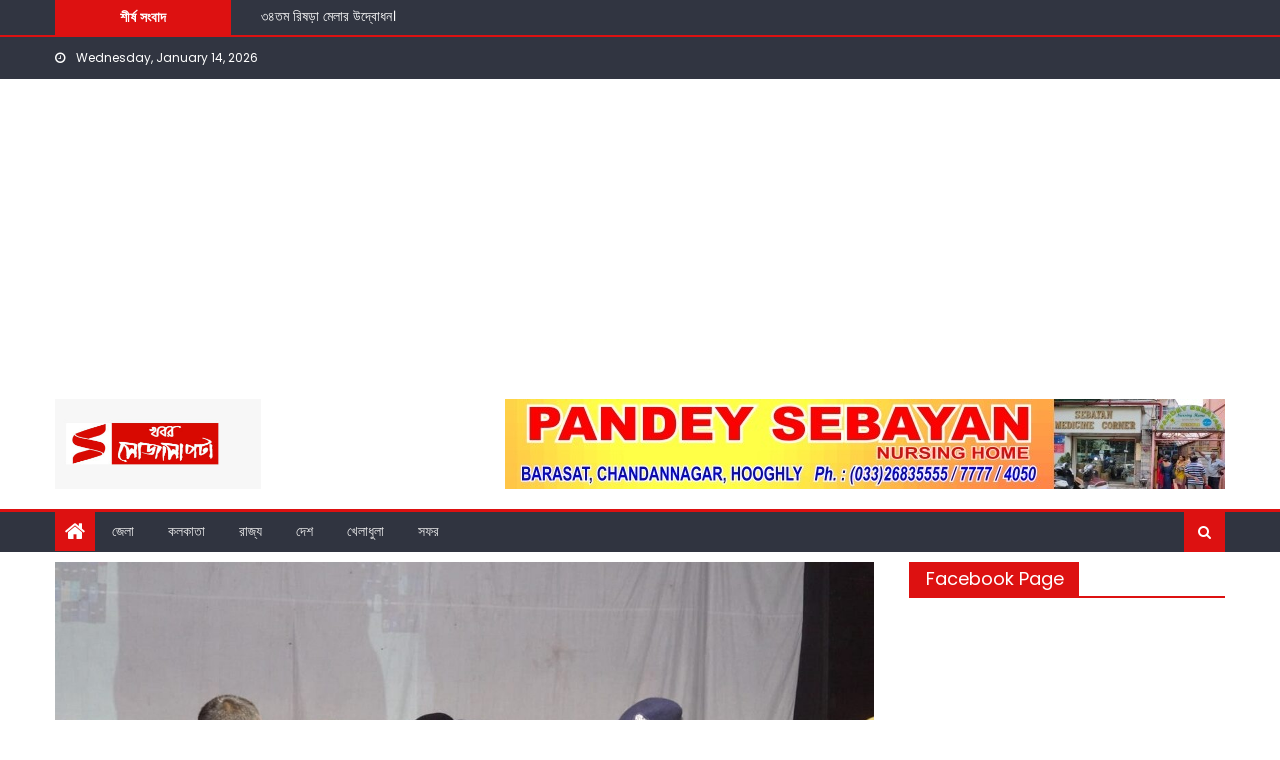

--- FILE ---
content_type: text/html; charset=UTF-8
request_url: https://khaborsojasapta.com/2022/09/25/chandannagar-police-commissionerate-recovered-the-missing-phone-and-handed-it-over-to-the-mobile-owners/
body_size: 44781
content:
<!DOCTYPE html>
<html lang="en-US" prefix="og: https://ogp.me/ns#">
<head>
    <meta charset="UTF-8">
    <meta name="viewport" content="width=device-width, initial-scale=1">
    <link rel="profile" href="http://gmpg.org/xfn/11">
        <style>
#wpadminbar #wp-admin-bar-wccp_free_top_button .ab-icon:before {
	content: "\f160";
	color: #02CA02;
	top: 3px;
}
#wpadminbar #wp-admin-bar-wccp_free_top_button .ab-icon {
	transform: rotate(45deg);
}
</style>
	<style>img:is([sizes="auto" i], [sizes^="auto," i]) { contain-intrinsic-size: 3000px 1500px }</style>
	
<!-- Search Engine Optimization by Rank Math - https://rankmath.com/ -->
<title>হারিয়ে যাওয়া ফোন উদ্ধার করে মোবাইল মালিকদের হাতে তুলে দিল চন্দননগর পুলিশ কমিশনারেট। - Khabor Sojasapta</title>
<meta name="robots" content="follow, index, max-snippet:-1, max-video-preview:-1, max-image-preview:large"/>
<link rel="canonical" href="https://khaborsojasapta.com/2022/09/25/chandannagar-police-commissionerate-recovered-the-missing-phone-and-handed-it-over-to-the-mobile-owners/" />
<meta property="og:locale" content="en_US" />
<meta property="og:type" content="article" />
<meta property="og:title" content="হারিয়ে যাওয়া ফোন উদ্ধার করে মোবাইল মালিকদের হাতে তুলে দিল চন্দননগর পুলিশ কমিশনারেট। - Khabor Sojasapta" />
<meta property="og:description" content="হুগলি, ২৫ সেপ্টেম্বর:- পুজোর আগে বিভিন্ন সময়ে হারিয়ে যাওয়া মোবাইল মালিকদের হাতে ফিরিয়ে দিল কমিশনারেটের পুলিশ। রবিবার শ্রীরামপুর টাউন হলে একটি ঘরোয়া অনুষ্ঠানে উত্তরপাড়া, কোন্নগর, রিষড়া, শ্রীরামপুর থানা এলাকার বাসিন্দাদের হাতে হারিয়ে যাওয়া মোবাইল ফিরিয়ে দেওয়া হয়। সেখানে উপস্থিত ছিলেন পুলিশ কমিশনার অমিত প্রসাদ জাগলভি, আইসি দিব্যেন্দু দাস, পুরপ্রধান বিজয় মিশ্র, পিন্টু মাহাতো। এ দিন [&hellip;]" />
<meta property="og:url" content="https://khaborsojasapta.com/2022/09/25/chandannagar-police-commissionerate-recovered-the-missing-phone-and-handed-it-over-to-the-mobile-owners/" />
<meta property="og:site_name" content="Khabor Sojasapta" />
<meta property="article:publisher" content="https://www.facebook.com/khaborsojasapta/" />
<meta property="article:section" content="এই মুহূর্তে" />
<meta property="og:image" content="https://khaborsojasapta.com/wp-content/uploads/2022/09/b506c3c3-5643-4e3c-9235-92b9b67bc19a.jpg" />
<meta property="og:image:secure_url" content="https://khaborsojasapta.com/wp-content/uploads/2022/09/b506c3c3-5643-4e3c-9235-92b9b67bc19a.jpg" />
<meta property="og:image:width" content="1200" />
<meta property="og:image:height" content="800" />
<meta property="og:image:alt" content="হারিয়ে যাওয়া ফোন উদ্ধার করে মোবাইল মালিকদের হাতে তুলে দিল চন্দননগর পুলিশ কমিশনারেট।" />
<meta property="og:image:type" content="image/jpeg" />
<meta property="article:published_time" content="2022-09-25T22:07:09+05:30" />
<meta name="twitter:card" content="summary_large_image" />
<meta name="twitter:title" content="হারিয়ে যাওয়া ফোন উদ্ধার করে মোবাইল মালিকদের হাতে তুলে দিল চন্দননগর পুলিশ কমিশনারেট। - Khabor Sojasapta" />
<meta name="twitter:description" content="হুগলি, ২৫ সেপ্টেম্বর:- পুজোর আগে বিভিন্ন সময়ে হারিয়ে যাওয়া মোবাইল মালিকদের হাতে ফিরিয়ে দিল কমিশনারেটের পুলিশ। রবিবার শ্রীরামপুর টাউন হলে একটি ঘরোয়া অনুষ্ঠানে উত্তরপাড়া, কোন্নগর, রিষড়া, শ্রীরামপুর থানা এলাকার বাসিন্দাদের হাতে হারিয়ে যাওয়া মোবাইল ফিরিয়ে দেওয়া হয়। সেখানে উপস্থিত ছিলেন পুলিশ কমিশনার অমিত প্রসাদ জাগলভি, আইসি দিব্যেন্দু দাস, পুরপ্রধান বিজয় মিশ্র, পিন্টু মাহাতো। এ দিন [&hellip;]" />
<meta name="twitter:image" content="https://khaborsojasapta.com/wp-content/uploads/2022/09/b506c3c3-5643-4e3c-9235-92b9b67bc19a.jpg" />
<meta name="twitter:label1" content="Written by" />
<meta name="twitter:data1" content="khaborsojasaptaadmin" />
<meta name="twitter:label2" content="Time to read" />
<meta name="twitter:data2" content="1 minute" />
<script type="application/ld+json" class="rank-math-schema">{"@context":"https://schema.org","@graph":[{"@type":["NewsMediaOrganization","Organization"],"@id":"https://khaborsojasapta.com/#organization","name":"Khabor Sojasapta","url":"https://khaborsojasapta.com","sameAs":["https://www.facebook.com/khaborsojasapta/"],"logo":{"@type":"ImageObject","@id":"https://khaborsojasapta.com/#logo","url":"http://khaborsojasapta.com/wp-content/uploads/2021/09/400x175.jpeg","contentUrl":"http://khaborsojasapta.com/wp-content/uploads/2021/09/400x175.jpeg","caption":"Khabor Sojasapta","inLanguage":"en-US","width":"400","height":"175"}},{"@type":"WebSite","@id":"https://khaborsojasapta.com/#website","url":"https://khaborsojasapta.com","name":"Khabor Sojasapta","publisher":{"@id":"https://khaborsojasapta.com/#organization"},"inLanguage":"en-US"},{"@type":"ImageObject","@id":"https://khaborsojasapta.com/wp-content/uploads/2022/09/b506c3c3-5643-4e3c-9235-92b9b67bc19a.jpg","url":"https://khaborsojasapta.com/wp-content/uploads/2022/09/b506c3c3-5643-4e3c-9235-92b9b67bc19a.jpg","width":"1200","height":"800","inLanguage":"en-US"},{"@type":"WebPage","@id":"https://khaborsojasapta.com/2022/09/25/chandannagar-police-commissionerate-recovered-the-missing-phone-and-handed-it-over-to-the-mobile-owners/#webpage","url":"https://khaborsojasapta.com/2022/09/25/chandannagar-police-commissionerate-recovered-the-missing-phone-and-handed-it-over-to-the-mobile-owners/","name":"\u09b9\u09be\u09b0\u09bf\u09df\u09c7 \u09af\u09be\u0993\u09df\u09be \u09ab\u09cb\u09a8 \u0989\u09a6\u09cd\u09a7\u09be\u09b0 \u0995\u09b0\u09c7 \u09ae\u09cb\u09ac\u09be\u0987\u09b2 \u09ae\u09be\u09b2\u09bf\u0995\u09a6\u09c7\u09b0 \u09b9\u09be\u09a4\u09c7 \u09a4\u09c1\u09b2\u09c7 \u09a6\u09bf\u09b2 \u099a\u09a8\u09cd\u09a6\u09a8\u09a8\u0997\u09b0 \u09aa\u09c1\u09b2\u09bf\u09b6 \u0995\u09ae\u09bf\u09b6\u09a8\u09be\u09b0\u09c7\u099f\u0964 - Khabor Sojasapta","datePublished":"2022-09-25T22:07:09+05:30","dateModified":"2022-09-25T22:07:09+05:30","isPartOf":{"@id":"https://khaborsojasapta.com/#website"},"primaryImageOfPage":{"@id":"https://khaborsojasapta.com/wp-content/uploads/2022/09/b506c3c3-5643-4e3c-9235-92b9b67bc19a.jpg"},"inLanguage":"en-US"},{"@type":"Person","@id":"https://khaborsojasapta.com/author/khaborsojasaptaadmin/","name":"khaborsojasaptaadmin","url":"https://khaborsojasapta.com/author/khaborsojasaptaadmin/","image":{"@type":"ImageObject","@id":"https://secure.gravatar.com/avatar/733b59b193dc0338f2b7fedc23fd5f8128727fb545459428476577b42d357287?s=96&amp;d=mm&amp;r=g","url":"https://secure.gravatar.com/avatar/733b59b193dc0338f2b7fedc23fd5f8128727fb545459428476577b42d357287?s=96&amp;d=mm&amp;r=g","caption":"khaborsojasaptaadmin","inLanguage":"en-US"},"worksFor":{"@id":"https://khaborsojasapta.com/#organization"}},{"@type":"NewsArticle","headline":"\u09b9\u09be\u09b0\u09bf\u09df\u09c7 \u09af\u09be\u0993\u09df\u09be \u09ab\u09cb\u09a8 \u0989\u09a6\u09cd\u09a7\u09be\u09b0 \u0995\u09b0\u09c7 \u09ae\u09cb\u09ac\u09be\u0987\u09b2 \u09ae\u09be\u09b2\u09bf\u0995\u09a6\u09c7\u09b0 \u09b9\u09be\u09a4\u09c7 \u09a4\u09c1\u09b2\u09c7 \u09a6\u09bf\u09b2 \u099a\u09a8\u09cd\u09a6\u09a8\u09a8\u0997\u09b0 \u09aa\u09c1\u09b2\u09bf\u09b6 \u0995\u09ae\u09bf\u09b6\u09a8\u09be\u09b0\u09c7\u099f\u0964 - Khabor Sojasapta","datePublished":"2022-09-25T22:07:09+05:30","dateModified":"2022-09-25T22:07:09+05:30","author":{"@id":"https://khaborsojasapta.com/author/khaborsojasaptaadmin/","name":"khaborsojasaptaadmin"},"publisher":{"@id":"https://khaborsojasapta.com/#organization"},"description":" \u09b9\u09c1\u0997\u09b2\u09bf, \u09e8\u09eb \u09b8\u09c7\u09aa\u09cd\u099f\u09c7\u09ae\u09cd\u09ac\u09b0:- \u09aa\u09c1\u099c\u09cb\u09b0 \u0986\u0997\u09c7 \u09ac\u09bf\u09ad\u09bf\u09a8\u09cd\u09a8 \u09b8\u09ae\u09df\u09c7 \u09b9\u09be\u09b0\u09bf\u09df\u09c7 \u09af\u09be\u0993\u09df\u09be \u09ae\u09cb\u09ac\u09be\u0987\u09b2 \u09ae\u09be\u09b2\u09bf\u0995\u09a6\u09c7\u09b0 \u09b9\u09be\u09a4\u09c7 \u09ab\u09bf\u09b0\u09bf\u09df\u09c7 \u09a6\u09bf\u09b2 \u0995\u09ae\u09bf\u09b6\u09a8\u09be\u09b0\u09c7\u099f\u09c7\u09b0 \u09aa\u09c1\u09b2\u09bf\u09b6\u0964 \u09b0\u09ac\u09bf\u09ac\u09be\u09b0 \u09b6\u09cd\u09b0\u09c0\u09b0\u09be\u09ae\u09aa\u09c1\u09b0 \u099f\u09be\u0989\u09a8 \u09b9\u09b2\u09c7 \u098f\u0995\u099f\u09bf \u0998\u09b0\u09cb\u09df\u09be \u0985\u09a8\u09c1\u09b7\u09cd\u09a0\u09be\u09a8\u09c7 \u0989\u09a4\u09cd\u09a4\u09b0\u09aa\u09be\u09dc\u09be, \u0995\u09cb\u09a8\u09cd\u09a8\u0997\u09b0, \u09b0\u09bf\u09b7\u09dc\u09be, \u09b6\u09cd\u09b0\u09c0\u09b0\u09be\u09ae\u09aa\u09c1\u09b0 \u09a5\u09be\u09a8\u09be \u098f\u09b2\u09be\u0995\u09be\u09b0 \u09ac\u09be\u09b8\u09bf\u09a8\u09cd\u09a6\u09be\u09a6\u09c7\u09b0 \u09b9\u09be\u09a4\u09c7 \u09b9\u09be\u09b0\u09bf\u09df\u09c7 \u09af\u09be\u0993\u09df\u09be \u09ae\u09cb\u09ac\u09be\u0987\u09b2 \u09ab\u09bf\u09b0\u09bf\u09df\u09c7 \u09a6\u09c7\u0993\u09df\u09be \u09b9\u09df\u0964 \u09b8\u09c7\u0996\u09be\u09a8\u09c7 \u0989\u09aa\u09b8\u09cd\u09a5\u09bf\u09a4 \u099b\u09bf\u09b2\u09c7\u09a8 \u09aa\u09c1\u09b2\u09bf\u09b6 \u0995\u09ae\u09bf\u09b6\u09a8\u09be\u09b0 \u0985\u09ae\u09bf\u09a4 \u09aa\u09cd\u09b0\u09b8\u09be\u09a6 \u099c\u09be\u0997\u09b2\u09ad\u09bf, \u0986\u0987\u09b8\u09bf \u09a6\u09bf\u09ac\u09cd\u09af\u09c7\u09a8\u09cd\u09a6\u09c1 \u09a6\u09be\u09b8, \u09aa\u09c1\u09b0\u09aa\u09cd\u09b0\u09a7\u09be\u09a8 \u09ac\u09bf\u099c\u09df \u09ae\u09bf\u09b6\u09cd\u09b0, \u09aa\u09bf\u09a8\u09cd\u099f\u09c1 \u09ae\u09be\u09b9\u09be\u09a4\u09cb\u0964 ","name":"\u09b9\u09be\u09b0\u09bf\u09df\u09c7 \u09af\u09be\u0993\u09df\u09be \u09ab\u09cb\u09a8 \u0989\u09a6\u09cd\u09a7\u09be\u09b0 \u0995\u09b0\u09c7 \u09ae\u09cb\u09ac\u09be\u0987\u09b2 \u09ae\u09be\u09b2\u09bf\u0995\u09a6\u09c7\u09b0 \u09b9\u09be\u09a4\u09c7 \u09a4\u09c1\u09b2\u09c7 \u09a6\u09bf\u09b2 \u099a\u09a8\u09cd\u09a6\u09a8\u09a8\u0997\u09b0 \u09aa\u09c1\u09b2\u09bf\u09b6 \u0995\u09ae\u09bf\u09b6\u09a8\u09be\u09b0\u09c7\u099f\u0964 - Khabor Sojasapta","@id":"https://khaborsojasapta.com/2022/09/25/chandannagar-police-commissionerate-recovered-the-missing-phone-and-handed-it-over-to-the-mobile-owners/#richSnippet","isPartOf":{"@id":"https://khaborsojasapta.com/2022/09/25/chandannagar-police-commissionerate-recovered-the-missing-phone-and-handed-it-over-to-the-mobile-owners/#webpage"},"image":{"@id":"https://khaborsojasapta.com/wp-content/uploads/2022/09/b506c3c3-5643-4e3c-9235-92b9b67bc19a.jpg"},"inLanguage":"en-US","mainEntityOfPage":{"@id":"https://khaborsojasapta.com/2022/09/25/chandannagar-police-commissionerate-recovered-the-missing-phone-and-handed-it-over-to-the-mobile-owners/#webpage"}}]}</script>
<!-- /Rank Math WordPress SEO plugin -->

<link rel='dns-prefetch' href='//static.addtoany.com' />
<link rel='dns-prefetch' href='//fonts.googleapis.com' />
<link rel="alternate" type="application/rss+xml" title="Khabor Sojasapta &raquo; Feed" href="https://khaborsojasapta.com/feed/" />
<script type="text/javascript">
/* <![CDATA[ */
window._wpemojiSettings = {"baseUrl":"https:\/\/s.w.org\/images\/core\/emoji\/16.0.1\/72x72\/","ext":".png","svgUrl":"https:\/\/s.w.org\/images\/core\/emoji\/16.0.1\/svg\/","svgExt":".svg","source":{"concatemoji":"https:\/\/khaborsojasapta.com\/wp-includes\/js\/wp-emoji-release.min.js?ver=6.8.3"}};
/*! This file is auto-generated */
!function(s,n){var o,i,e;function c(e){try{var t={supportTests:e,timestamp:(new Date).valueOf()};sessionStorage.setItem(o,JSON.stringify(t))}catch(e){}}function p(e,t,n){e.clearRect(0,0,e.canvas.width,e.canvas.height),e.fillText(t,0,0);var t=new Uint32Array(e.getImageData(0,0,e.canvas.width,e.canvas.height).data),a=(e.clearRect(0,0,e.canvas.width,e.canvas.height),e.fillText(n,0,0),new Uint32Array(e.getImageData(0,0,e.canvas.width,e.canvas.height).data));return t.every(function(e,t){return e===a[t]})}function u(e,t){e.clearRect(0,0,e.canvas.width,e.canvas.height),e.fillText(t,0,0);for(var n=e.getImageData(16,16,1,1),a=0;a<n.data.length;a++)if(0!==n.data[a])return!1;return!0}function f(e,t,n,a){switch(t){case"flag":return n(e,"\ud83c\udff3\ufe0f\u200d\u26a7\ufe0f","\ud83c\udff3\ufe0f\u200b\u26a7\ufe0f")?!1:!n(e,"\ud83c\udde8\ud83c\uddf6","\ud83c\udde8\u200b\ud83c\uddf6")&&!n(e,"\ud83c\udff4\udb40\udc67\udb40\udc62\udb40\udc65\udb40\udc6e\udb40\udc67\udb40\udc7f","\ud83c\udff4\u200b\udb40\udc67\u200b\udb40\udc62\u200b\udb40\udc65\u200b\udb40\udc6e\u200b\udb40\udc67\u200b\udb40\udc7f");case"emoji":return!a(e,"\ud83e\udedf")}return!1}function g(e,t,n,a){var r="undefined"!=typeof WorkerGlobalScope&&self instanceof WorkerGlobalScope?new OffscreenCanvas(300,150):s.createElement("canvas"),o=r.getContext("2d",{willReadFrequently:!0}),i=(o.textBaseline="top",o.font="600 32px Arial",{});return e.forEach(function(e){i[e]=t(o,e,n,a)}),i}function t(e){var t=s.createElement("script");t.src=e,t.defer=!0,s.head.appendChild(t)}"undefined"!=typeof Promise&&(o="wpEmojiSettingsSupports",i=["flag","emoji"],n.supports={everything:!0,everythingExceptFlag:!0},e=new Promise(function(e){s.addEventListener("DOMContentLoaded",e,{once:!0})}),new Promise(function(t){var n=function(){try{var e=JSON.parse(sessionStorage.getItem(o));if("object"==typeof e&&"number"==typeof e.timestamp&&(new Date).valueOf()<e.timestamp+604800&&"object"==typeof e.supportTests)return e.supportTests}catch(e){}return null}();if(!n){if("undefined"!=typeof Worker&&"undefined"!=typeof OffscreenCanvas&&"undefined"!=typeof URL&&URL.createObjectURL&&"undefined"!=typeof Blob)try{var e="postMessage("+g.toString()+"("+[JSON.stringify(i),f.toString(),p.toString(),u.toString()].join(",")+"));",a=new Blob([e],{type:"text/javascript"}),r=new Worker(URL.createObjectURL(a),{name:"wpTestEmojiSupports"});return void(r.onmessage=function(e){c(n=e.data),r.terminate(),t(n)})}catch(e){}c(n=g(i,f,p,u))}t(n)}).then(function(e){for(var t in e)n.supports[t]=e[t],n.supports.everything=n.supports.everything&&n.supports[t],"flag"!==t&&(n.supports.everythingExceptFlag=n.supports.everythingExceptFlag&&n.supports[t]);n.supports.everythingExceptFlag=n.supports.everythingExceptFlag&&!n.supports.flag,n.DOMReady=!1,n.readyCallback=function(){n.DOMReady=!0}}).then(function(){return e}).then(function(){var e;n.supports.everything||(n.readyCallback(),(e=n.source||{}).concatemoji?t(e.concatemoji):e.wpemoji&&e.twemoji&&(t(e.twemoji),t(e.wpemoji)))}))}((window,document),window._wpemojiSettings);
/* ]]> */
</script>
<!-- khaborsojasapta.com is managing ads with Advanced Ads 2.0.16 – https://wpadvancedads.com/ --><script id="khabo-ready">
			window.advanced_ads_ready=function(e,a){a=a||"complete";var d=function(e){return"interactive"===a?"loading"!==e:"complete"===e};d(document.readyState)?e():document.addEventListener("readystatechange",(function(a){d(a.target.readyState)&&e()}),{once:"interactive"===a})},window.advanced_ads_ready_queue=window.advanced_ads_ready_queue||[];		</script>
		<link rel='stylesheet' id='twb-open-sans-css' href='https://fonts.googleapis.com/css?family=Open+Sans%3A300%2C400%2C500%2C600%2C700%2C800&#038;display=swap&#038;ver=6.8.3' type='text/css' media='all' />
<link rel='stylesheet' id='twb-global-css' href='https://khaborsojasapta.com/wp-content/plugins/slider-wd/booster/assets/css/global.css?ver=1.0.0' type='text/css' media='all' />
<link rel='stylesheet' id='dashicons-css' href='https://khaborsojasapta.com/wp-includes/css/dashicons.min.css?ver=6.8.3' type='text/css' media='all' />
<link rel='stylesheet' id='post-views-counter-frontend-css' href='https://khaborsojasapta.com/wp-content/plugins/post-views-counter/css/frontend.css?ver=1.7.0' type='text/css' media='all' />
<style id='wp-emoji-styles-inline-css' type='text/css'>

	img.wp-smiley, img.emoji {
		display: inline !important;
		border: none !important;
		box-shadow: none !important;
		height: 1em !important;
		width: 1em !important;
		margin: 0 0.07em !important;
		vertical-align: -0.1em !important;
		background: none !important;
		padding: 0 !important;
	}
</style>
<link rel='stylesheet' id='wp-block-library-css' href='https://khaborsojasapta.com/wp-includes/css/dist/block-library/style.min.css?ver=6.8.3' type='text/css' media='all' />
<style id='classic-theme-styles-inline-css' type='text/css'>
/*! This file is auto-generated */
.wp-block-button__link{color:#fff;background-color:#32373c;border-radius:9999px;box-shadow:none;text-decoration:none;padding:calc(.667em + 2px) calc(1.333em + 2px);font-size:1.125em}.wp-block-file__button{background:#32373c;color:#fff;text-decoration:none}
</style>
<style id='global-styles-inline-css' type='text/css'>
:root{--wp--preset--aspect-ratio--square: 1;--wp--preset--aspect-ratio--4-3: 4/3;--wp--preset--aspect-ratio--3-4: 3/4;--wp--preset--aspect-ratio--3-2: 3/2;--wp--preset--aspect-ratio--2-3: 2/3;--wp--preset--aspect-ratio--16-9: 16/9;--wp--preset--aspect-ratio--9-16: 9/16;--wp--preset--color--black: #000000;--wp--preset--color--cyan-bluish-gray: #abb8c3;--wp--preset--color--white: #ffffff;--wp--preset--color--pale-pink: #f78da7;--wp--preset--color--vivid-red: #cf2e2e;--wp--preset--color--luminous-vivid-orange: #ff6900;--wp--preset--color--luminous-vivid-amber: #fcb900;--wp--preset--color--light-green-cyan: #7bdcb5;--wp--preset--color--vivid-green-cyan: #00d084;--wp--preset--color--pale-cyan-blue: #8ed1fc;--wp--preset--color--vivid-cyan-blue: #0693e3;--wp--preset--color--vivid-purple: #9b51e0;--wp--preset--gradient--vivid-cyan-blue-to-vivid-purple: linear-gradient(135deg,rgba(6,147,227,1) 0%,rgb(155,81,224) 100%);--wp--preset--gradient--light-green-cyan-to-vivid-green-cyan: linear-gradient(135deg,rgb(122,220,180) 0%,rgb(0,208,130) 100%);--wp--preset--gradient--luminous-vivid-amber-to-luminous-vivid-orange: linear-gradient(135deg,rgba(252,185,0,1) 0%,rgba(255,105,0,1) 100%);--wp--preset--gradient--luminous-vivid-orange-to-vivid-red: linear-gradient(135deg,rgba(255,105,0,1) 0%,rgb(207,46,46) 100%);--wp--preset--gradient--very-light-gray-to-cyan-bluish-gray: linear-gradient(135deg,rgb(238,238,238) 0%,rgb(169,184,195) 100%);--wp--preset--gradient--cool-to-warm-spectrum: linear-gradient(135deg,rgb(74,234,220) 0%,rgb(151,120,209) 20%,rgb(207,42,186) 40%,rgb(238,44,130) 60%,rgb(251,105,98) 80%,rgb(254,248,76) 100%);--wp--preset--gradient--blush-light-purple: linear-gradient(135deg,rgb(255,206,236) 0%,rgb(152,150,240) 100%);--wp--preset--gradient--blush-bordeaux: linear-gradient(135deg,rgb(254,205,165) 0%,rgb(254,45,45) 50%,rgb(107,0,62) 100%);--wp--preset--gradient--luminous-dusk: linear-gradient(135deg,rgb(255,203,112) 0%,rgb(199,81,192) 50%,rgb(65,88,208) 100%);--wp--preset--gradient--pale-ocean: linear-gradient(135deg,rgb(255,245,203) 0%,rgb(182,227,212) 50%,rgb(51,167,181) 100%);--wp--preset--gradient--electric-grass: linear-gradient(135deg,rgb(202,248,128) 0%,rgb(113,206,126) 100%);--wp--preset--gradient--midnight: linear-gradient(135deg,rgb(2,3,129) 0%,rgb(40,116,252) 100%);--wp--preset--font-size--small: 13px;--wp--preset--font-size--medium: 20px;--wp--preset--font-size--large: 36px;--wp--preset--font-size--x-large: 42px;--wp--preset--spacing--20: 0.44rem;--wp--preset--spacing--30: 0.67rem;--wp--preset--spacing--40: 1rem;--wp--preset--spacing--50: 1.5rem;--wp--preset--spacing--60: 2.25rem;--wp--preset--spacing--70: 3.38rem;--wp--preset--spacing--80: 5.06rem;--wp--preset--shadow--natural: 6px 6px 9px rgba(0, 0, 0, 0.2);--wp--preset--shadow--deep: 12px 12px 50px rgba(0, 0, 0, 0.4);--wp--preset--shadow--sharp: 6px 6px 0px rgba(0, 0, 0, 0.2);--wp--preset--shadow--outlined: 6px 6px 0px -3px rgba(255, 255, 255, 1), 6px 6px rgba(0, 0, 0, 1);--wp--preset--shadow--crisp: 6px 6px 0px rgba(0, 0, 0, 1);}:where(.is-layout-flex){gap: 0.5em;}:where(.is-layout-grid){gap: 0.5em;}body .is-layout-flex{display: flex;}.is-layout-flex{flex-wrap: wrap;align-items: center;}.is-layout-flex > :is(*, div){margin: 0;}body .is-layout-grid{display: grid;}.is-layout-grid > :is(*, div){margin: 0;}:where(.wp-block-columns.is-layout-flex){gap: 2em;}:where(.wp-block-columns.is-layout-grid){gap: 2em;}:where(.wp-block-post-template.is-layout-flex){gap: 1.25em;}:where(.wp-block-post-template.is-layout-grid){gap: 1.25em;}.has-black-color{color: var(--wp--preset--color--black) !important;}.has-cyan-bluish-gray-color{color: var(--wp--preset--color--cyan-bluish-gray) !important;}.has-white-color{color: var(--wp--preset--color--white) !important;}.has-pale-pink-color{color: var(--wp--preset--color--pale-pink) !important;}.has-vivid-red-color{color: var(--wp--preset--color--vivid-red) !important;}.has-luminous-vivid-orange-color{color: var(--wp--preset--color--luminous-vivid-orange) !important;}.has-luminous-vivid-amber-color{color: var(--wp--preset--color--luminous-vivid-amber) !important;}.has-light-green-cyan-color{color: var(--wp--preset--color--light-green-cyan) !important;}.has-vivid-green-cyan-color{color: var(--wp--preset--color--vivid-green-cyan) !important;}.has-pale-cyan-blue-color{color: var(--wp--preset--color--pale-cyan-blue) !important;}.has-vivid-cyan-blue-color{color: var(--wp--preset--color--vivid-cyan-blue) !important;}.has-vivid-purple-color{color: var(--wp--preset--color--vivid-purple) !important;}.has-black-background-color{background-color: var(--wp--preset--color--black) !important;}.has-cyan-bluish-gray-background-color{background-color: var(--wp--preset--color--cyan-bluish-gray) !important;}.has-white-background-color{background-color: var(--wp--preset--color--white) !important;}.has-pale-pink-background-color{background-color: var(--wp--preset--color--pale-pink) !important;}.has-vivid-red-background-color{background-color: var(--wp--preset--color--vivid-red) !important;}.has-luminous-vivid-orange-background-color{background-color: var(--wp--preset--color--luminous-vivid-orange) !important;}.has-luminous-vivid-amber-background-color{background-color: var(--wp--preset--color--luminous-vivid-amber) !important;}.has-light-green-cyan-background-color{background-color: var(--wp--preset--color--light-green-cyan) !important;}.has-vivid-green-cyan-background-color{background-color: var(--wp--preset--color--vivid-green-cyan) !important;}.has-pale-cyan-blue-background-color{background-color: var(--wp--preset--color--pale-cyan-blue) !important;}.has-vivid-cyan-blue-background-color{background-color: var(--wp--preset--color--vivid-cyan-blue) !important;}.has-vivid-purple-background-color{background-color: var(--wp--preset--color--vivid-purple) !important;}.has-black-border-color{border-color: var(--wp--preset--color--black) !important;}.has-cyan-bluish-gray-border-color{border-color: var(--wp--preset--color--cyan-bluish-gray) !important;}.has-white-border-color{border-color: var(--wp--preset--color--white) !important;}.has-pale-pink-border-color{border-color: var(--wp--preset--color--pale-pink) !important;}.has-vivid-red-border-color{border-color: var(--wp--preset--color--vivid-red) !important;}.has-luminous-vivid-orange-border-color{border-color: var(--wp--preset--color--luminous-vivid-orange) !important;}.has-luminous-vivid-amber-border-color{border-color: var(--wp--preset--color--luminous-vivid-amber) !important;}.has-light-green-cyan-border-color{border-color: var(--wp--preset--color--light-green-cyan) !important;}.has-vivid-green-cyan-border-color{border-color: var(--wp--preset--color--vivid-green-cyan) !important;}.has-pale-cyan-blue-border-color{border-color: var(--wp--preset--color--pale-cyan-blue) !important;}.has-vivid-cyan-blue-border-color{border-color: var(--wp--preset--color--vivid-cyan-blue) !important;}.has-vivid-purple-border-color{border-color: var(--wp--preset--color--vivid-purple) !important;}.has-vivid-cyan-blue-to-vivid-purple-gradient-background{background: var(--wp--preset--gradient--vivid-cyan-blue-to-vivid-purple) !important;}.has-light-green-cyan-to-vivid-green-cyan-gradient-background{background: var(--wp--preset--gradient--light-green-cyan-to-vivid-green-cyan) !important;}.has-luminous-vivid-amber-to-luminous-vivid-orange-gradient-background{background: var(--wp--preset--gradient--luminous-vivid-amber-to-luminous-vivid-orange) !important;}.has-luminous-vivid-orange-to-vivid-red-gradient-background{background: var(--wp--preset--gradient--luminous-vivid-orange-to-vivid-red) !important;}.has-very-light-gray-to-cyan-bluish-gray-gradient-background{background: var(--wp--preset--gradient--very-light-gray-to-cyan-bluish-gray) !important;}.has-cool-to-warm-spectrum-gradient-background{background: var(--wp--preset--gradient--cool-to-warm-spectrum) !important;}.has-blush-light-purple-gradient-background{background: var(--wp--preset--gradient--blush-light-purple) !important;}.has-blush-bordeaux-gradient-background{background: var(--wp--preset--gradient--blush-bordeaux) !important;}.has-luminous-dusk-gradient-background{background: var(--wp--preset--gradient--luminous-dusk) !important;}.has-pale-ocean-gradient-background{background: var(--wp--preset--gradient--pale-ocean) !important;}.has-electric-grass-gradient-background{background: var(--wp--preset--gradient--electric-grass) !important;}.has-midnight-gradient-background{background: var(--wp--preset--gradient--midnight) !important;}.has-small-font-size{font-size: var(--wp--preset--font-size--small) !important;}.has-medium-font-size{font-size: var(--wp--preset--font-size--medium) !important;}.has-large-font-size{font-size: var(--wp--preset--font-size--large) !important;}.has-x-large-font-size{font-size: var(--wp--preset--font-size--x-large) !important;}
:where(.wp-block-post-template.is-layout-flex){gap: 1.25em;}:where(.wp-block-post-template.is-layout-grid){gap: 1.25em;}
:where(.wp-block-columns.is-layout-flex){gap: 2em;}:where(.wp-block-columns.is-layout-grid){gap: 2em;}
:root :where(.wp-block-pullquote){font-size: 1.5em;line-height: 1.6;}
</style>
<link rel='stylesheet' id='fvp-frontend-css' href='https://khaborsojasapta.com/wp-content/plugins/featured-video-plus/styles/frontend.css?ver=2.3.3' type='text/css' media='all' />
<link rel='stylesheet' id='font-awesome-css' href='https://khaborsojasapta.com/wp-content/themes/mantranews/assets/lib/font-awesome/css/font-awesome.min.css?ver=4.7.0' type='text/css' media='all' />
<link rel='stylesheet' id='mantranews-google-font-css' href='https://fonts.googleapis.com/css?family=Poppins&#038;ver=6.8.3' type='text/css' media='all' />
<link rel='stylesheet' id='mantranews-style-1-css' href='https://khaborsojasapta.com/wp-content/themes/mantranews/assets/css/mantranews.css?ver=1.1.5' type='text/css' media='all' />
<link rel='stylesheet' id='mantranews-style-css' href='https://khaborsojasapta.com/wp-content/themes/mantranews/style.css?ver=1.1.5' type='text/css' media='all' />
<link rel='stylesheet' id='mantranews-responsive-css' href='https://khaborsojasapta.com/wp-content/themes/mantranews/assets/css/mantranews-responsive.css?ver=1.1.5' type='text/css' media='all' />
<link rel='stylesheet' id='addtoany-css' href='https://khaborsojasapta.com/wp-content/plugins/add-to-any/addtoany.min.css?ver=1.16' type='text/css' media='all' />
<script type="text/javascript" src="https://khaborsojasapta.com/wp-includes/js/jquery/jquery.min.js?ver=3.7.1" id="jquery-core-js"></script>
<script type="text/javascript" src="https://khaborsojasapta.com/wp-includes/js/jquery/jquery-migrate.min.js?ver=3.4.1" id="jquery-migrate-js"></script>
<script type="text/javascript" src="https://khaborsojasapta.com/wp-content/plugins/slider-wd/booster/assets/js/circle-progress.js?ver=1.2.2" id="twb-circle-js"></script>
<script type="text/javascript" id="twb-global-js-extra">
/* <![CDATA[ */
var twb = {"nonce":"7c8447609d","ajax_url":"https:\/\/khaborsojasapta.com\/wp-admin\/admin-ajax.php","plugin_url":"https:\/\/khaborsojasapta.com\/wp-content\/plugins\/slider-wd\/booster","href":"https:\/\/khaborsojasapta.com\/wp-admin\/admin.php?page=twb_slider_wd"};
var twb = {"nonce":"7c8447609d","ajax_url":"https:\/\/khaborsojasapta.com\/wp-admin\/admin-ajax.php","plugin_url":"https:\/\/khaborsojasapta.com\/wp-content\/plugins\/slider-wd\/booster","href":"https:\/\/khaborsojasapta.com\/wp-admin\/admin.php?page=twb_slider_wd"};
/* ]]> */
</script>
<script type="text/javascript" src="https://khaborsojasapta.com/wp-content/plugins/slider-wd/booster/assets/js/global.js?ver=1.0.0" id="twb-global-js"></script>
<script type="text/javascript" id="addtoany-core-js-before">
/* <![CDATA[ */
window.a2a_config=window.a2a_config||{};a2a_config.callbacks=[];a2a_config.overlays=[];a2a_config.templates={};
/* ]]> */
</script>
<script type="text/javascript" defer src="https://static.addtoany.com/menu/page.js" id="addtoany-core-js"></script>
<script type="text/javascript" defer src="https://khaborsojasapta.com/wp-content/plugins/add-to-any/addtoany.min.js?ver=1.1" id="addtoany-jquery-js"></script>
<script type="text/javascript" src="https://khaborsojasapta.com/wp-content/plugins/featured-video-plus/js/jquery.fitvids.min.js?ver=master-2015-08" id="jquery.fitvids-js"></script>
<script type="text/javascript" id="fvp-frontend-js-extra">
/* <![CDATA[ */
var fvpdata = {"ajaxurl":"https:\/\/khaborsojasapta.com\/wp-admin\/admin-ajax.php","nonce":"be00c65344","fitvids":"1","dynamic":"","overlay":"","opacity":"0.75","color":"b","width":"640"};
/* ]]> */
</script>
<script type="text/javascript" src="https://khaborsojasapta.com/wp-content/plugins/featured-video-plus/js/frontend.min.js?ver=2.3.3" id="fvp-frontend-js"></script>
<script type="text/javascript" id="sfpp-fb-root-js-extra">
/* <![CDATA[ */
var sfpp_script_vars = {"language":"en_US","appId":"297186066963865"};
/* ]]> */
</script>
<script type="text/javascript" async="async" src="https://khaborsojasapta.com/wp-content/plugins/simple-facebook-twitter-widget/js/simple-facebook-page-root.js?ver=1.7.0" id="sfpp-fb-root-js"></script>
<script type="text/javascript" src="https://khaborsojasapta.com/wp-content/plugins/wonderplugin-gallery/engine/wonderplugingallery.js?ver=5.3" id="wonderplugin-gallery-script-js"></script>
<link rel="https://api.w.org/" href="https://khaborsojasapta.com/wp-json/" /><link rel="alternate" title="JSON" type="application/json" href="https://khaborsojasapta.com/wp-json/wp/v2/posts/44882" /><link rel="EditURI" type="application/rsd+xml" title="RSD" href="https://khaborsojasapta.com/xmlrpc.php?rsd" />
<meta name="generator" content="WordPress 6.8.3" />
<link rel='shortlink' href='https://khaborsojasapta.com/?p=44882' />
<link rel="alternate" title="oEmbed (JSON)" type="application/json+oembed" href="https://khaborsojasapta.com/wp-json/oembed/1.0/embed?url=https%3A%2F%2Fkhaborsojasapta.com%2F2022%2F09%2F25%2Fchandannagar-police-commissionerate-recovered-the-missing-phone-and-handed-it-over-to-the-mobile-owners%2F" />
<link rel="alternate" title="oEmbed (XML)" type="text/xml+oembed" href="https://khaborsojasapta.com/wp-json/oembed/1.0/embed?url=https%3A%2F%2Fkhaborsojasapta.com%2F2022%2F09%2F25%2Fchandannagar-police-commissionerate-recovered-the-missing-phone-and-handed-it-over-to-the-mobile-owners%2F&#038;format=xml" />
<script id="wpcp_disable_selection" type="text/javascript">
var image_save_msg='You are not allowed to save images!';
	var no_menu_msg='Context Menu disabled!';
	var smessage = "Content is protected !!";

function disableEnterKey(e)
{
	var elemtype = e.target.tagName;
	
	elemtype = elemtype.toUpperCase();
	
	if (elemtype == "TEXT" || elemtype == "TEXTAREA" || elemtype == "INPUT" || elemtype == "PASSWORD" || elemtype == "SELECT" || elemtype == "OPTION" || elemtype == "EMBED")
	{
		elemtype = 'TEXT';
	}
	
	if (e.ctrlKey){
     var key;
     if(window.event)
          key = window.event.keyCode;     //IE
     else
          key = e.which;     //firefox (97)
    //if (key != 17) alert(key);
     if (elemtype!= 'TEXT' && (key == 97 || key == 65 || key == 67 || key == 99 || key == 88 || key == 120 || key == 26 || key == 85  || key == 86 || key == 83 || key == 43 || key == 73))
     {
		if(wccp_free_iscontenteditable(e)) return true;
		show_wpcp_message('You are not allowed to copy content or view source');
		return false;
     }else
     	return true;
     }
}


/*For contenteditable tags*/
function wccp_free_iscontenteditable(e)
{
	var e = e || window.event; // also there is no e.target property in IE. instead IE uses window.event.srcElement
  	
	var target = e.target || e.srcElement;

	var elemtype = e.target.nodeName;
	
	elemtype = elemtype.toUpperCase();
	
	var iscontenteditable = "false";
		
	if(typeof target.getAttribute!="undefined" ) iscontenteditable = target.getAttribute("contenteditable"); // Return true or false as string
	
	var iscontenteditable2 = false;
	
	if(typeof target.isContentEditable!="undefined" ) iscontenteditable2 = target.isContentEditable; // Return true or false as boolean

	if(target.parentElement.isContentEditable) iscontenteditable2 = true;
	
	if (iscontenteditable == "true" || iscontenteditable2 == true)
	{
		if(typeof target.style!="undefined" ) target.style.cursor = "text";
		
		return true;
	}
}

////////////////////////////////////
function disable_copy(e)
{	
	var e = e || window.event; // also there is no e.target property in IE. instead IE uses window.event.srcElement
	
	var elemtype = e.target.tagName;
	
	elemtype = elemtype.toUpperCase();
	
	if (elemtype == "TEXT" || elemtype == "TEXTAREA" || elemtype == "INPUT" || elemtype == "PASSWORD" || elemtype == "SELECT" || elemtype == "OPTION" || elemtype == "EMBED")
	{
		elemtype = 'TEXT';
	}
	
	if(wccp_free_iscontenteditable(e)) return true;
	
	var isSafari = /Safari/.test(navigator.userAgent) && /Apple Computer/.test(navigator.vendor);
	
	var checker_IMG = '';
	if (elemtype == "IMG" && checker_IMG == 'checked' && e.detail >= 2) {show_wpcp_message(alertMsg_IMG);return false;}
	if (elemtype != "TEXT")
	{
		if (smessage !== "" && e.detail == 2)
			show_wpcp_message(smessage);
		
		if (isSafari)
			return true;
		else
			return false;
	}	
}

//////////////////////////////////////////
function disable_copy_ie()
{
	var e = e || window.event;
	var elemtype = window.event.srcElement.nodeName;
	elemtype = elemtype.toUpperCase();
	if(wccp_free_iscontenteditable(e)) return true;
	if (elemtype == "IMG") {show_wpcp_message(alertMsg_IMG);return false;}
	if (elemtype != "TEXT" && elemtype != "TEXTAREA" && elemtype != "INPUT" && elemtype != "PASSWORD" && elemtype != "SELECT" && elemtype != "OPTION" && elemtype != "EMBED")
	{
		return false;
	}
}	
function reEnable()
{
	return true;
}
document.onkeydown = disableEnterKey;
document.onselectstart = disable_copy_ie;
if(navigator.userAgent.indexOf('MSIE')==-1)
{
	document.onmousedown = disable_copy;
	document.onclick = reEnable;
}
function disableSelection(target)
{
    //For IE This code will work
    if (typeof target.onselectstart!="undefined")
    target.onselectstart = disable_copy_ie;
    
    //For Firefox This code will work
    else if (typeof target.style.MozUserSelect!="undefined")
    {target.style.MozUserSelect="none";}
    
    //All other  (ie: Opera) This code will work
    else
    target.onmousedown=function(){return false}
    target.style.cursor = "default";
}
//Calling the JS function directly just after body load
window.onload = function(){disableSelection(document.body);};

//////////////////special for safari Start////////////////
var onlongtouch;
var timer;
var touchduration = 1000; //length of time we want the user to touch before we do something

var elemtype = "";
function touchstart(e) {
	var e = e || window.event;
  // also there is no e.target property in IE.
  // instead IE uses window.event.srcElement
  	var target = e.target || e.srcElement;
	
	elemtype = window.event.srcElement.nodeName;
	
	elemtype = elemtype.toUpperCase();
	
	if(!wccp_pro_is_passive()) e.preventDefault();
	if (!timer) {
		timer = setTimeout(onlongtouch, touchduration);
	}
}

function touchend() {
    //stops short touches from firing the event
    if (timer) {
        clearTimeout(timer);
        timer = null;
    }
	onlongtouch();
}

onlongtouch = function(e) { //this will clear the current selection if anything selected
	
	if (elemtype != "TEXT" && elemtype != "TEXTAREA" && elemtype != "INPUT" && elemtype != "PASSWORD" && elemtype != "SELECT" && elemtype != "EMBED" && elemtype != "OPTION")	
	{
		if (window.getSelection) {
			if (window.getSelection().empty) {  // Chrome
			window.getSelection().empty();
			} else if (window.getSelection().removeAllRanges) {  // Firefox
			window.getSelection().removeAllRanges();
			}
		} else if (document.selection) {  // IE?
			document.selection.empty();
		}
		return false;
	}
};

document.addEventListener("DOMContentLoaded", function(event) { 
    window.addEventListener("touchstart", touchstart, false);
    window.addEventListener("touchend", touchend, false);
});

function wccp_pro_is_passive() {

  var cold = false,
  hike = function() {};

  try {
	  const object1 = {};
  var aid = Object.defineProperty(object1, 'passive', {
  get() {cold = true}
  });
  window.addEventListener('test', hike, aid);
  window.removeEventListener('test', hike, aid);
  } catch (e) {}

  return cold;
}
/*special for safari End*/
</script>
<script id="wpcp_disable_Right_Click" type="text/javascript">
document.ondragstart = function() { return false;}
	function nocontext(e) {
	   return false;
	}
	document.oncontextmenu = nocontext;
</script>
<style>
.unselectable
{
-moz-user-select:none;
-webkit-user-select:none;
cursor: default;
}
html
{
-webkit-touch-callout: none;
-webkit-user-select: none;
-khtml-user-select: none;
-moz-user-select: none;
-ms-user-select: none;
user-select: none;
-webkit-tap-highlight-color: rgba(0,0,0,0);
}
</style>
<script id="wpcp_css_disable_selection" type="text/javascript">
var e = document.getElementsByTagName('body')[0];
if(e)
{
	e.setAttribute('unselectable',"on");
}
</script>
        <style type="text/css">
            .category-button.mb-cat-1 a { background: #dd1111}
.category-button.mb-cat-1 a:hover { background: #ab0000}
.block-header.mb-cat-1 { border-left: 2px solid #dd1111 }
.block-header.mb-cat-1 .block-title { background:#dd1111 }
.block-header.mb-cat-1, #content .block-header.mb-cat-1 .block-title:after { border-bottom-color:#dd1111 }
#content .block-header.mb-cat-1{ background-color:#ab0000 }
.rtl .block-header.mb-cat-1 { border-left: none; border-right: 2px solid #dd1111 }
.archive .page-header.mb-cat-1 { background-color:#dd1111; border-left: 4px solid #dd1111 }
.rtl.archive .page-header.mb-cat-1 { border-left: none; border-right: 4px solid #dd1111 }
#site-navigation ul li.mb-cat-1 { border-bottom-color: #dd1111 }
.category-button.mb-cat-2 a { background: #dd1111}
.category-button.mb-cat-2 a:hover { background: #ab0000}
.block-header.mb-cat-2 { border-left: 2px solid #dd1111 }
.block-header.mb-cat-2 .block-title { background:#dd1111 }
.block-header.mb-cat-2, #content .block-header.mb-cat-2 .block-title:after { border-bottom-color:#dd1111 }
#content .block-header.mb-cat-2{ background-color:#ab0000 }
.rtl .block-header.mb-cat-2 { border-left: none; border-right: 2px solid #dd1111 }
.archive .page-header.mb-cat-2 { background-color:#dd1111; border-left: 4px solid #dd1111 }
.rtl.archive .page-header.mb-cat-2 { border-left: none; border-right: 4px solid #dd1111 }
#site-navigation ul li.mb-cat-2 { border-bottom-color: #dd1111 }
.category-button.mb-cat-3 a { background: #dd1111}
.category-button.mb-cat-3 a:hover { background: #ab0000}
.block-header.mb-cat-3 { border-left: 2px solid #dd1111 }
.block-header.mb-cat-3 .block-title { background:#dd1111 }
.block-header.mb-cat-3, #content .block-header.mb-cat-3 .block-title:after { border-bottom-color:#dd1111 }
#content .block-header.mb-cat-3{ background-color:#ab0000 }
.rtl .block-header.mb-cat-3 { border-left: none; border-right: 2px solid #dd1111 }
.archive .page-header.mb-cat-3 { background-color:#dd1111; border-left: 4px solid #dd1111 }
.rtl.archive .page-header.mb-cat-3 { border-left: none; border-right: 4px solid #dd1111 }
#site-navigation ul li.mb-cat-3 { border-bottom-color: #dd1111 }
.category-button.mb-cat-5 a { background: #dd1111}
.category-button.mb-cat-5 a:hover { background: #ab0000}
.block-header.mb-cat-5 { border-left: 2px solid #dd1111 }
.block-header.mb-cat-5 .block-title { background:#dd1111 }
.block-header.mb-cat-5, #content .block-header.mb-cat-5 .block-title:after { border-bottom-color:#dd1111 }
#content .block-header.mb-cat-5{ background-color:#ab0000 }
.rtl .block-header.mb-cat-5 { border-left: none; border-right: 2px solid #dd1111 }
.archive .page-header.mb-cat-5 { background-color:#dd1111; border-left: 4px solid #dd1111 }
.rtl.archive .page-header.mb-cat-5 { border-left: none; border-right: 4px solid #dd1111 }
#site-navigation ul li.mb-cat-5 { border-bottom-color: #dd1111 }
.category-button.mb-cat-4 a { background: #dd1111}
.category-button.mb-cat-4 a:hover { background: #ab0000}
.block-header.mb-cat-4 { border-left: 2px solid #dd1111 }
.block-header.mb-cat-4 .block-title { background:#dd1111 }
.block-header.mb-cat-4, #content .block-header.mb-cat-4 .block-title:after { border-bottom-color:#dd1111 }
#content .block-header.mb-cat-4{ background-color:#ab0000 }
.rtl .block-header.mb-cat-4 { border-left: none; border-right: 2px solid #dd1111 }
.archive .page-header.mb-cat-4 { background-color:#dd1111; border-left: 4px solid #dd1111 }
.rtl.archive .page-header.mb-cat-4 { border-left: none; border-right: 4px solid #dd1111 }
#site-navigation ul li.mb-cat-4 { border-bottom-color: #dd1111 }
.category-button.mb-cat-6 a { background: #dd1111}
.category-button.mb-cat-6 a:hover { background: #ab0000}
.block-header.mb-cat-6 { border-left: 2px solid #dd1111 }
.block-header.mb-cat-6 .block-title { background:#dd1111 }
.block-header.mb-cat-6, #content .block-header.mb-cat-6 .block-title:after { border-bottom-color:#dd1111 }
#content .block-header.mb-cat-6{ background-color:#ab0000 }
.rtl .block-header.mb-cat-6 { border-left: none; border-right: 2px solid #dd1111 }
.archive .page-header.mb-cat-6 { background-color:#dd1111; border-left: 4px solid #dd1111 }
.rtl.archive .page-header.mb-cat-6 { border-left: none; border-right: 4px solid #dd1111 }
#site-navigation ul li.mb-cat-6 { border-bottom-color: #dd1111 }
.category-button.mb-cat-7 a { background: #dd1111}
.category-button.mb-cat-7 a:hover { background: #ab0000}
.block-header.mb-cat-7 { border-left: 2px solid #dd1111 }
.block-header.mb-cat-7 .block-title { background:#dd1111 }
.block-header.mb-cat-7, #content .block-header.mb-cat-7 .block-title:after { border-bottom-color:#dd1111 }
#content .block-header.mb-cat-7{ background-color:#ab0000 }
.rtl .block-header.mb-cat-7 { border-left: none; border-right: 2px solid #dd1111 }
.archive .page-header.mb-cat-7 { background-color:#dd1111; border-left: 4px solid #dd1111 }
.rtl.archive .page-header.mb-cat-7 { border-left: none; border-right: 4px solid #dd1111 }
#site-navigation ul li.mb-cat-7 { border-bottom-color: #dd1111 }
.category-button.mb-cat-8 a { background: #dd1111}
.category-button.mb-cat-8 a:hover { background: #ab0000}
.block-header.mb-cat-8 { border-left: 2px solid #dd1111 }
.block-header.mb-cat-8 .block-title { background:#dd1111 }
.block-header.mb-cat-8, #content .block-header.mb-cat-8 .block-title:after { border-bottom-color:#dd1111 }
#content .block-header.mb-cat-8{ background-color:#ab0000 }
.rtl .block-header.mb-cat-8 { border-left: none; border-right: 2px solid #dd1111 }
.archive .page-header.mb-cat-8 { background-color:#dd1111; border-left: 4px solid #dd1111 }
.rtl.archive .page-header.mb-cat-8 { border-left: none; border-right: 4px solid #dd1111 }
#site-navigation ul li.mb-cat-8 { border-bottom-color: #dd1111 }
.category-button.mb-cat-9 a { background: #dd1111}
.category-button.mb-cat-9 a:hover { background: #ab0000}
.block-header.mb-cat-9 { border-left: 2px solid #dd1111 }
.block-header.mb-cat-9 .block-title { background:#dd1111 }
.block-header.mb-cat-9, #content .block-header.mb-cat-9 .block-title:after { border-bottom-color:#dd1111 }
#content .block-header.mb-cat-9{ background-color:#ab0000 }
.rtl .block-header.mb-cat-9 { border-left: none; border-right: 2px solid #dd1111 }
.archive .page-header.mb-cat-9 { background-color:#dd1111; border-left: 4px solid #dd1111 }
.rtl.archive .page-header.mb-cat-9 { border-left: none; border-right: 4px solid #dd1111 }
#site-navigation ul li.mb-cat-9 { border-bottom-color: #dd1111 }
.category-button.mb-cat-10 a { background: #dd1111}
.category-button.mb-cat-10 a:hover { background: #ab0000}
.block-header.mb-cat-10 { border-left: 2px solid #dd1111 }
.block-header.mb-cat-10 .block-title { background:#dd1111 }
.block-header.mb-cat-10, #content .block-header.mb-cat-10 .block-title:after { border-bottom-color:#dd1111 }
#content .block-header.mb-cat-10{ background-color:#ab0000 }
.rtl .block-header.mb-cat-10 { border-left: none; border-right: 2px solid #dd1111 }
.archive .page-header.mb-cat-10 { background-color:#dd1111; border-left: 4px solid #dd1111 }
.rtl.archive .page-header.mb-cat-10 { border-left: none; border-right: 4px solid #dd1111 }
#site-navigation ul li.mb-cat-10 { border-bottom-color: #dd1111 }
.category-button.mb-cat-11 a { background: #dd1111}
.category-button.mb-cat-11 a:hover { background: #ab0000}
.block-header.mb-cat-11 { border-left: 2px solid #dd1111 }
.block-header.mb-cat-11 .block-title { background:#dd1111 }
.block-header.mb-cat-11, #content .block-header.mb-cat-11 .block-title:after { border-bottom-color:#dd1111 }
#content .block-header.mb-cat-11{ background-color:#ab0000 }
.rtl .block-header.mb-cat-11 { border-left: none; border-right: 2px solid #dd1111 }
.archive .page-header.mb-cat-11 { background-color:#dd1111; border-left: 4px solid #dd1111 }
.rtl.archive .page-header.mb-cat-11 { border-left: none; border-right: 4px solid #dd1111 }
#site-navigation ul li.mb-cat-11 { border-bottom-color: #dd1111 }
.category-button.mb-cat-12 a { background: #dd1111}
.category-button.mb-cat-12 a:hover { background: #ab0000}
.block-header.mb-cat-12 { border-left: 2px solid #dd1111 }
.block-header.mb-cat-12 .block-title { background:#dd1111 }
.block-header.mb-cat-12, #content .block-header.mb-cat-12 .block-title:after { border-bottom-color:#dd1111 }
#content .block-header.mb-cat-12{ background-color:#ab0000 }
.rtl .block-header.mb-cat-12 { border-left: none; border-right: 2px solid #dd1111 }
.archive .page-header.mb-cat-12 { background-color:#dd1111; border-left: 4px solid #dd1111 }
.rtl.archive .page-header.mb-cat-12 { border-left: none; border-right: 4px solid #dd1111 }
#site-navigation ul li.mb-cat-12 { border-bottom-color: #dd1111 }
.category-button.mb-cat-13 a { background: #dd1111}
.category-button.mb-cat-13 a:hover { background: #ab0000}
.block-header.mb-cat-13 { border-left: 2px solid #dd1111 }
.block-header.mb-cat-13 .block-title { background:#dd1111 }
.block-header.mb-cat-13, #content .block-header.mb-cat-13 .block-title:after { border-bottom-color:#dd1111 }
#content .block-header.mb-cat-13{ background-color:#ab0000 }
.rtl .block-header.mb-cat-13 { border-left: none; border-right: 2px solid #dd1111 }
.archive .page-header.mb-cat-13 { background-color:#dd1111; border-left: 4px solid #dd1111 }
.rtl.archive .page-header.mb-cat-13 { border-left: none; border-right: 4px solid #dd1111 }
#site-navigation ul li.mb-cat-13 { border-bottom-color: #dd1111 }
.category-button.mb-cat-14 a { background: #dd1111}
.category-button.mb-cat-14 a:hover { background: #ab0000}
.block-header.mb-cat-14 { border-left: 2px solid #dd1111 }
.block-header.mb-cat-14 .block-title { background:#dd1111 }
.block-header.mb-cat-14, #content .block-header.mb-cat-14 .block-title:after { border-bottom-color:#dd1111 }
#content .block-header.mb-cat-14{ background-color:#ab0000 }
.rtl .block-header.mb-cat-14 { border-left: none; border-right: 2px solid #dd1111 }
.archive .page-header.mb-cat-14 { background-color:#dd1111; border-left: 4px solid #dd1111 }
.rtl.archive .page-header.mb-cat-14 { border-left: none; border-right: 4px solid #dd1111 }
#site-navigation ul li.mb-cat-14 { border-bottom-color: #dd1111 }
.category-button.mb-cat-15 a { background: #dd1111}
.category-button.mb-cat-15 a:hover { background: #ab0000}
.block-header.mb-cat-15 { border-left: 2px solid #dd1111 }
.block-header.mb-cat-15 .block-title { background:#dd1111 }
.block-header.mb-cat-15, #content .block-header.mb-cat-15 .block-title:after { border-bottom-color:#dd1111 }
#content .block-header.mb-cat-15{ background-color:#ab0000 }
.rtl .block-header.mb-cat-15 { border-left: none; border-right: 2px solid #dd1111 }
.archive .page-header.mb-cat-15 { background-color:#dd1111; border-left: 4px solid #dd1111 }
.rtl.archive .page-header.mb-cat-15 { border-left: none; border-right: 4px solid #dd1111 }
#site-navigation ul li.mb-cat-15 { border-bottom-color: #dd1111 }
.category-button.mb-cat-16 a { background: #dd1111}
.category-button.mb-cat-16 a:hover { background: #ab0000}
.block-header.mb-cat-16 { border-left: 2px solid #dd1111 }
.block-header.mb-cat-16 .block-title { background:#dd1111 }
.block-header.mb-cat-16, #content .block-header.mb-cat-16 .block-title:after { border-bottom-color:#dd1111 }
#content .block-header.mb-cat-16{ background-color:#ab0000 }
.rtl .block-header.mb-cat-16 { border-left: none; border-right: 2px solid #dd1111 }
.archive .page-header.mb-cat-16 { background-color:#dd1111; border-left: 4px solid #dd1111 }
.rtl.archive .page-header.mb-cat-16 { border-left: none; border-right: 4px solid #dd1111 }
#site-navigation ul li.mb-cat-16 { border-bottom-color: #dd1111 }
.navigation .nav-links a,.bttn,button,input[type='button'],input[type='reset'],input[type='submit'],.navigation .nav-links a:hover,.bttn:hover,button,input[type='button']:hover,input[type='reset']:hover,input[type='submit']:hover,.edit-link .post-edit-link, .reply .comment-reply-link,.home-icon,.search-main,.header-search-wrapper .search-form-main .search-submit,.mb-slider-section .bx-controls a:hover,.widget_search .search-submit,.error404 .page-title,.archive.archive-classic .entry-title a:after,#mb-scrollup,.widget_tag_cloud .tagcloud a:hover,.sub-toggle,#site-navigation ul > li:hover > .sub-toggle, #site-navigation ul > li.current-menu-item .sub-toggle, #site-navigation ul > li.current-menu-ancestor .sub-toggle{ background:#dd1111} .breaking_news_wrap .bx-controls-direction a, .breaking_news_wrap .bx-controls-direction a:hover:before{color:#fff;}
.navigation .nav-links a,.bttn,button,input[type='button'],input[type='reset'],input[type='submit'],.widget_search .search-submit,.widget_tag_cloud .tagcloud a:hover{ border-color:#dd1111}
.mb-parallax .mb-parallax-content .mb-parallax-hero-content .mb-parallax-hero-button{ background-color:#dd1111}
.comment-list .comment-body ,.header-search-wrapper .search-form-main{ border-top-color:#dd1111}
#site-navigation ul li,.header-search-wrapper .search-form-main:before{ border-bottom-color:#dd1111}
.archive .page-header,.block-header, .widget .widget-title-wrapper, .related-articles-wrapper .widget-title-wrapper{ border-left-color:#dd1111}
a,a:hover,a:focus,a:active,.entry-footer a:hover,.comment-author .fn .url:hover,#cancel-comment-reply-link,#cancel-comment-reply-link:before, .logged-in-as a,.top-menu ul li a:hover,#footer-navigation ul li a:hover,#site-navigation ul li a:hover,#site-navigation ul li.current-menu-item a,.mb-slider-section .slide-title a:hover,.featured-post-wrapper .featured-title a:hover,.mantranews_block_grid .post-title a:hover,.slider-meta-wrapper span:hover,.slider-meta-wrapper a:hover,.featured-meta-wrapper span:hover,.featured-meta-wrapper a:hover,.post-meta-wrapper > span:hover,.post-meta-wrapper span > a:hover ,.grid-posts-block .post-title a:hover,.list-posts-block .single-post-wrapper .post-content-wrapper .post-title a:hover,.column-posts-block .single-post-wrapper.secondary-post .post-content-wrapper .post-title a:hover,.widget a:hover::before,.widget li:hover::before,.entry-title a:hover,.entry-meta span a:hover,.post-readmore a:hover,.archive-classic .entry-title a:hover,
            .archive-columns .entry-title a:hover,.related-posts-wrapper .post-title a:hover, .widget .widget-title a:hover,.related-articles-wrapper .related-title a:hover { color:#dd1111}
#content .block-header,#content .widget .widget-title-wrapper,#content .related-articles-wrapper .widget-title-wrapper {background-color: #ff1414;}
.block-header .block-title, .widget .widget-title, .related-articles-wrapper .related-title {background-color: #dd1111;}
.block-header, .widget .widget-title-wrapper, .related-articles-wrapper .widget-title-wrapper {border-left-color: #dd1111;border-bottom-color: #dd1111}
#content .block-header .block-title:after, #content .widget .widget-title:after, #content .related-articles-wrapper .related-title:after {border-bottom-color: #dd1111;border-bottom-color: #dd1111}
.archive .page-header {background-color: #ff1414}
#site-navigation ul li.current-menu-item a,.bx-default-pager .bx-pager-item a.active {border-color: #dd1111}
.bottom-header-wrapper {border-color: #dd1111}
.top-menu ul li, .mantranews-ticker-wrapper ~ .top-header-section {border-color: #dd1111}
.ticker-caption, .breaking_news_wrap.fade .bx-controls-direction a.bx-next:hover, .breaking_news_wrap.fade .bx-controls-direction a.bx-prev:hover {background-color: #dd1111}
.ticker-content-wrapper .news-post a:hover, .mantranews-carousel .item .carousel-content-wrapper a:hover{color: #dd1111}
.mantranews-carousel .item .carousel-content-wrapper h3 a:hover, body .mantranews-carousel h3 a:hover, footer#colophon .mantranews-carousel h3 a:hover, footer#colophon a:hover, .widget a:hover, .breaking_news_wrap .article-content.feature_image .post-title a:hover{color: #dd1111}
.widget .owl-theme .owl-dots .owl-dot.active span{background: #dd1111}
.rtl #content .block-header .block-title::after, .rtl #content .related-articles-wrapper .related-title::after, .rtl #content .widget .widget-title::after{border-right-color: #dd1111}
#content .block-header, #content .related-articles-wrapper .widget-title-wrapper, #content .widget .widget-title-wrapper,
			 #secondary .block-header, #secondary .widget .widget-title-wrapper, #secondary .related-articles-wrapper .widget-title-wrapper{background:none; background-color:transparent!important}
#content .block-header .block-title:after, #content .related-articles-wrapper .related-title:after, #content .widget .widget-title:after{border:none}
        </style>
        	<style type="text/css">
			.site-title,
		.site-description {
			position: absolute;
			clip: rect(1px, 1px, 1px, 1px);
		}
		</style>
	<script  async src="https://pagead2.googlesyndication.com/pagead/js/adsbygoogle.js?client=ca-pub-5516395984732243" crossorigin="anonymous"></script><link rel="icon" href="https://khaborsojasapta.com/wp-content/uploads/2021/09/400x175-150x150.jpeg" sizes="32x32" />
<link rel="icon" href="https://khaborsojasapta.com/wp-content/uploads/2021/09/400x175.jpeg" sizes="192x192" />
<link rel="apple-touch-icon" href="https://khaborsojasapta.com/wp-content/uploads/2021/09/400x175.jpeg" />
<meta name="msapplication-TileImage" content="https://khaborsojasapta.com/wp-content/uploads/2021/09/400x175.jpeg" />
</head>

<body class="wp-singular post-template-default single single-post postid-44882 single-format-standard wp-custom-logo wp-theme-mantranews unselectable default_skin fullwidth_layout right-sidebar aa-prefix-khabo-">
<div id="page" class="site">
    <a class="skip-link screen-reader-text" href="#content">Skip to content</a>
    <header id="masthead" class="site-header">
                <div class="custom-header">

		<div class="custom-header-media">
					</div>

</div><!-- .custom-header -->
                    <div class="mantranews-ticker-wrapper">
                <div class="mb-container">
                    <span class="ticker-caption">শীর্ষ সংবাদ</span>
                    <div class="ticker-content-wrapper">
                        <ul id="mb-newsTicker" class="cS-hidden">                                <li>
                                    <div class="news-post"><a href="https://khaborsojasapta.com/2026/01/04/inauguration-of-the-34th-rishara-fair/">৩৪তম রিষড়া মেলার উদ্বোধন।</a>
                                    </div>
                                </li>
                                                                <li>
                                    <div class="news-post"><a href="https://khaborsojasapta.com/2026/01/04/kalyan-took-to-the-field-to-resolve-rachana-asits-conflict-in-chunchura/">চুঁচুড়ায় রচনা অসিতের দ্বন্দ্ব মেটাতে মাঠে নামলেন কল্যাণ।</a>
                                    </div>
                                </li>
                                                                <li>
                                    <div class="news-post"><a href="https://khaborsojasapta.com/2026/01/02/inauguration-of-the-14th-serampore-book-fair/">১৪তম শ্রীরামপুর বইমেলার উদ্বোধন।</a>
                                    </div>
                                </li>
                                                                <li>
                                    <div class="news-post"><a href="https://khaborsojasapta.com/2025/12/30/rishara-municipality-calls-for-keeping-ghats-clean-to-keep-ganga-clean/">গঙ্গাকে স্বচ্ছ রাখতে ঘাটগুলো পরিষ্কার রাখার আহ্বান রিষড়া পুরসভার</a>
                                    </div>
                                </li>
                                                                <li>
                                    <div class="news-post"><a href="https://khaborsojasapta.com/2025/12/30/the-annual-festival-of-the-bustling-hooghly-press-club/">জমজমাট হুগলি প্রেস ক্লাবের বাৎসরিক উৎসব।</a>
                                    </div>
                                </li>
                                </ul>                    </div><!-- .ticker-content-wrapper -->
                    <div style="clear:both"></div>
                </div><!-- .mb-container -->
            </div>
                                <div class="top-header-section">
                <div class="mb-container">
                    <div class="top-left-header">
                                    <div class="date-section">
                Wednesday, January 14, 2026            </div>
                                    <nav id="top-header-navigation" class="top-navigation">
                                                    </nav>
                    </div>
                                <div class="top-social-wrapper">
                            </div><!-- .top-social-wrapper -->
                            </div> <!-- mb-container end -->
            </div><!-- .top-header-section -->

                                <div class="logo-ads-wrapper clearfix">
                <div class="mb-container">
                    <div class="site-branding">
                        <a href="https://khaborsojasapta.com/" class="custom-logo-link" rel="home"><img width="400" height="175" src="https://khaborsojasapta.com/wp-content/uploads/2021/09/400x175.jpeg" class="custom-logo" alt="Khabor Sojasapta" decoding="async" fetchpriority="high" srcset="https://khaborsojasapta.com/wp-content/uploads/2021/09/400x175.jpeg 400w, https://khaborsojasapta.com/wp-content/uploads/2021/09/400x175-300x131.jpeg 300w" sizes="(max-width: 400px) 100vw, 400px" /></a>                                            </div><!-- .site-branding -->
                    <div class="header-ads-wrapper">
                        <section id="media_image-9" class="widget widget_media_image"><img width="720" height="90" src="https://khaborsojasapta.com/wp-content/uploads/2023/09/WhatsApp-Image-2023-09-13-at-12.19.37-PM.jpeg" class="image wp-image-56698  attachment-full size-full" alt="" style="max-width: 100%; height: auto;" decoding="async" srcset="https://khaborsojasapta.com/wp-content/uploads/2023/09/WhatsApp-Image-2023-09-13-at-12.19.37-PM.jpeg 720w, https://khaborsojasapta.com/wp-content/uploads/2023/09/WhatsApp-Image-2023-09-13-at-12.19.37-PM-300x38.jpeg 300w" sizes="(max-width: 720px) 100vw, 720px" /></section>                    </div><!-- .header-ads-wrapper -->
                </div>
            </div><!-- .logo-ads-wrapper -->
                    
        <div id="mb-menu-wrap" class="bottom-header-wrapper clearfix">
            <div class="mb-container">
                <div class="home-icon"><a href="https://khaborsojasapta.com/" rel="home"> <i
                                class="fa fa-home"> </i> </a></div>
                <a href="javascript:void(0)" class="menu-toggle"> <i class="fa fa-navicon"> </i> </a>
                <nav id="site-navigation" class="main-navigation">
                    <div class="menu"><ul><li id="menu-item-12" class="menu-item menu-item-type-taxonomy menu-item-object-category current-post-ancestor current-menu-parent current-post-parent menu-item-12 mb-cat-4"><a href="https://khaborsojasapta.com/category/%e0%a6%9c%e0%a7%87%e0%a6%b2%e0%a6%be/">জেলা</a></li>
<li id="menu-item-11" class="menu-item menu-item-type-taxonomy menu-item-object-category menu-item-11 mb-cat-3"><a href="https://khaborsojasapta.com/category/%e0%a6%95%e0%a6%b2%e0%a6%95%e0%a6%be%e0%a6%a4%e0%a6%be/">কলকাতা</a></li>
<li id="menu-item-13" class="menu-item menu-item-type-taxonomy menu-item-object-category menu-item-13 mb-cat-12"><a href="https://khaborsojasapta.com/category/%e0%a6%b0%e0%a6%be%e0%a6%9c%e0%a7%8d%e0%a6%af/">রাজ্য</a></li>
<li id="menu-item-15" class="menu-item menu-item-type-taxonomy menu-item-object-category menu-item-15 mb-cat-7"><a href="https://khaborsojasapta.com/category/%e0%a6%a6%e0%a7%87%e0%a6%b6/">দেশ</a></li>
<li id="menu-item-14" class="menu-item menu-item-type-taxonomy menu-item-object-category menu-item-14 mb-cat-5"><a href="https://khaborsojasapta.com/category/%e0%a6%96%e0%a7%87%e0%a6%b2%e0%a6%be%e0%a6%a7%e0%a7%81%e0%a6%b2%e0%a6%be/">খেলাধুলা</a></li>
<li id="menu-item-20" class="menu-item menu-item-type-taxonomy menu-item-object-category menu-item-20 mb-cat-14"><a href="https://khaborsojasapta.com/category/%e0%a6%b8%e0%a6%ab%e0%a6%b0/">সফর</a></li>
</ul></div>                </nav><!-- #site-navigation -->
                <div class="header-search-wrapper">
                    <span class="search-main"><i class="fa fa-search"></i></span>
                    <div class="search-form-main clearfix">
                        <form role="search" method="get" class="search-form" action="https://khaborsojasapta.com/">
				<label>
					<span class="screen-reader-text">Search for:</span>
					<input type="search" class="search-field" placeholder="Search &hellip;" value="" name="s" />
				</label>
				<input type="submit" class="search-submit" value="Search" />
			</form>                    </div>
                </div><!-- .header-search-wrapper -->
            </div><!-- .mb-container -->
        </div><!-- #mb-menu-wrap -->


    </header><!-- #masthead -->
        
    <div id="content" class="site-content">
        <div class="mb-container">

	<div id="primary" class="content-area">
		<main id="main" class="site-main" role="main">

		
<article id="post-44882" class="post-44882 post type-post status-publish format-standard has-post-thumbnail hentry category-2 category-4">
			<div class="single-post-image">
			<figure><img width="1200" height="642" src="https://khaborsojasapta.com/wp-content/uploads/2022/09/b506c3c3-5643-4e3c-9235-92b9b67bc19a-1200x642.jpg" class="attachment-mantranews-single-large size-mantranews-single-large wp-post-image" alt="" decoding="async" /></figure>
		</div><!-- .single-post-image -->
		<header class="entry-header">
		            <div class="post-cat-list">
                                    <span class="category-button mb-cat-2"><a
                                href="https://khaborsojasapta.com/category/%e0%a6%8f%e0%a6%87-%e0%a6%ae%e0%a7%81%e0%a6%b9%e0%a7%82%e0%a6%b0%e0%a7%8d%e0%a6%a4%e0%a7%87/">এই মুহূর্তে</a></span>
                                        <span class="category-button mb-cat-4"><a
                                href="https://khaborsojasapta.com/category/%e0%a6%9c%e0%a7%87%e0%a6%b2%e0%a6%be/">জেলা</a></span>
                                </div>
            		<h1 class="entry-title">হারিয়ে যাওয়া ফোন উদ্ধার করে মোবাইল মালিকদের হাতে তুলে দিল চন্দননগর পুলিশ কমিশনারেট।</h1>
		<div class="entry-meta">
			<span class="posted-on"><span class="screen-reader-text">Posted on</span> <a href="https://khaborsojasapta.com/2022/09/25/chandannagar-police-commissionerate-recovered-the-missing-phone-and-handed-it-over-to-the-mobile-owners/" rel="bookmark"><time class="entry-date published updated" datetime="2022-09-25T22:07:09+05:30">September 25, 2022</time></a></span><span class="byline"> <span class="screen-reader-text">Author</span> <span class="author vcard"><a class="url fn n" href="https://khaborsojasapta.com/author/khaborsojasaptaadmin/">khaborsojasaptaadmin</a></span></span>			<span class="comments-link"><span>Comments Off<span class="screen-reader-text"> on হারিয়ে যাওয়া ফোন উদ্ধার করে মোবাইল মালিকদের হাতে তুলে দিল চন্দননগর পুলিশ কমিশনারেট।</span></span></span>		</div><!-- .entry-meta -->
	</header><!-- .entry-header -->

	<div class="entry-content">
		<p style="font-size: 18px; text-align: justify;"> <strong> হুগলি, ২৫ সেপ্টেম্বর:- </strong>পুজোর আগে বিভিন্ন সময়ে হারিয়ে যাওয়া মোবাইল মালিকদের হাতে ফিরিয়ে দিল কমিশনারেটের পুলিশ। রবিবার শ্রীরামপুর টাউন হলে একটি ঘরোয়া অনুষ্ঠানে উত্তরপাড়া, কোন্নগর, রিষড়া, শ্রীরামপুর থানা এলাকার বাসিন্দাদের হাতে হারিয়ে যাওয়া মোবাইল ফিরিয়ে দেওয়া হয়। সেখানে উপস্থিত ছিলেন পুলিশ কমিশনার অমিত প্রসাদ জাগলভি, আইসি দিব্যেন্দু দাস, পুরপ্রধান বিজয় মিশ্র, পিন্টু মাহাতো। </p><div class="khabo-content" id="khabo-2229238817"><script async src="//pagead2.googlesyndication.com/pagead/js/adsbygoogle.js?client=ca-pub-5516395984732243" crossorigin="anonymous"></script><ins class="adsbygoogle" style="display:block;" data-ad-client="ca-pub-5516395984732243" 
data-ad-slot="" 
data-ad-format="auto"></ins>
<script> 
(adsbygoogle = window.adsbygoogle || []).push({}); 
</script>
</div>
<p><a href="http://khaborsojasapta.com/wp-content/uploads/2022/09/4165e609-bb5d-4cb7-a211-0e32882b8f0d.jpg"><img decoding="async" src="http://khaborsojasapta.com/wp-content/uploads/2022/09/4165e609-bb5d-4cb7-a211-0e32882b8f0d.jpg" alt="" width="1200" height="800" class="aligncenter size-full wp-image-44884" srcset="https://khaborsojasapta.com/wp-content/uploads/2022/09/4165e609-bb5d-4cb7-a211-0e32882b8f0d.jpg 1200w, https://khaborsojasapta.com/wp-content/uploads/2022/09/4165e609-bb5d-4cb7-a211-0e32882b8f0d-300x200.jpg 300w, https://khaborsojasapta.com/wp-content/uploads/2022/09/4165e609-bb5d-4cb7-a211-0e32882b8f0d-1024x683.jpg 1024w, https://khaborsojasapta.com/wp-content/uploads/2022/09/4165e609-bb5d-4cb7-a211-0e32882b8f0d-768x512.jpg 768w" sizes="(max-width: 1200px) 100vw, 1200px" /></a></p>
<p style="font-size: 18px; text-align: justify;"> এ দিন ডানকুনির বাসিন্দা আমিনুল হক বলেন, স্টেশন রোড থেকে মোবাইল হারিয়ে গিয়ে ছিল। পুলিশের কাছে লিখিত জানিয়ে ছিলাম। চারমাস পর পুলিশের সহযোগিতায় মোবাইল ফেরত পেলাম। পুলিশ কমিশনার জানিয়েছেন প্রায় ৫০০ জনের হাতে হারিয়ে যাওয়া মোবাইল ফিরিয়ে দেওয়া হয়েছে। </p>
<div class="post-views content-post post-44882 entry-meta load-static">
				<span class="post-views-icon dashicons dashicons-chart-bar"></span> <span class="post-views-label">Post Views:</span> <span class="post-views-count">282</span>
			</div><div class="addtoany_share_save_container addtoany_content addtoany_content_bottom"><div class="a2a_kit a2a_kit_size_32 addtoany_list" data-a2a-url="https://khaborsojasapta.com/2022/09/25/chandannagar-police-commissionerate-recovered-the-missing-phone-and-handed-it-over-to-the-mobile-owners/" data-a2a-title="হারিয়ে যাওয়া ফোন উদ্ধার করে মোবাইল মালিকদের হাতে তুলে দিল চন্দননগর পুলিশ কমিশনারেট।"><a class="a2a_button_facebook" href="https://www.addtoany.com/add_to/facebook?linkurl=https%3A%2F%2Fkhaborsojasapta.com%2F2022%2F09%2F25%2Fchandannagar-police-commissionerate-recovered-the-missing-phone-and-handed-it-over-to-the-mobile-owners%2F&amp;linkname=%E0%A6%B9%E0%A6%BE%E0%A6%B0%E0%A6%BF%E0%A7%9F%E0%A7%87%20%E0%A6%AF%E0%A6%BE%E0%A6%93%E0%A7%9F%E0%A6%BE%20%E0%A6%AB%E0%A7%8B%E0%A6%A8%20%E0%A6%89%E0%A6%A6%E0%A7%8D%E0%A6%A7%E0%A6%BE%E0%A6%B0%20%E0%A6%95%E0%A6%B0%E0%A7%87%20%E0%A6%AE%E0%A7%8B%E0%A6%AC%E0%A6%BE%E0%A6%87%E0%A6%B2%20%E0%A6%AE%E0%A6%BE%E0%A6%B2%E0%A6%BF%E0%A6%95%E0%A6%A6%E0%A7%87%E0%A6%B0%20%E0%A6%B9%E0%A6%BE%E0%A6%A4%E0%A7%87%20%E0%A6%A4%E0%A7%81%E0%A6%B2%E0%A7%87%20%E0%A6%A6%E0%A6%BF%E0%A6%B2%20%E0%A6%9A%E0%A6%A8%E0%A7%8D%E0%A6%A6%E0%A6%A8%E0%A6%A8%E0%A6%97%E0%A6%B0%20%E0%A6%AA%E0%A7%81%E0%A6%B2%E0%A6%BF%E0%A6%B6%20%E0%A6%95%E0%A6%AE%E0%A6%BF%E0%A6%B6%E0%A6%A8%E0%A6%BE%E0%A6%B0%E0%A7%87%E0%A6%9F%E0%A5%A4" title="Facebook" rel="nofollow noopener" target="_blank"></a><a class="a2a_button_twitter" href="https://www.addtoany.com/add_to/twitter?linkurl=https%3A%2F%2Fkhaborsojasapta.com%2F2022%2F09%2F25%2Fchandannagar-police-commissionerate-recovered-the-missing-phone-and-handed-it-over-to-the-mobile-owners%2F&amp;linkname=%E0%A6%B9%E0%A6%BE%E0%A6%B0%E0%A6%BF%E0%A7%9F%E0%A7%87%20%E0%A6%AF%E0%A6%BE%E0%A6%93%E0%A7%9F%E0%A6%BE%20%E0%A6%AB%E0%A7%8B%E0%A6%A8%20%E0%A6%89%E0%A6%A6%E0%A7%8D%E0%A6%A7%E0%A6%BE%E0%A6%B0%20%E0%A6%95%E0%A6%B0%E0%A7%87%20%E0%A6%AE%E0%A7%8B%E0%A6%AC%E0%A6%BE%E0%A6%87%E0%A6%B2%20%E0%A6%AE%E0%A6%BE%E0%A6%B2%E0%A6%BF%E0%A6%95%E0%A6%A6%E0%A7%87%E0%A6%B0%20%E0%A6%B9%E0%A6%BE%E0%A6%A4%E0%A7%87%20%E0%A6%A4%E0%A7%81%E0%A6%B2%E0%A7%87%20%E0%A6%A6%E0%A6%BF%E0%A6%B2%20%E0%A6%9A%E0%A6%A8%E0%A7%8D%E0%A6%A6%E0%A6%A8%E0%A6%A8%E0%A6%97%E0%A6%B0%20%E0%A6%AA%E0%A7%81%E0%A6%B2%E0%A6%BF%E0%A6%B6%20%E0%A6%95%E0%A6%AE%E0%A6%BF%E0%A6%B6%E0%A6%A8%E0%A6%BE%E0%A6%B0%E0%A7%87%E0%A6%9F%E0%A5%A4" title="Twitter" rel="nofollow noopener" target="_blank"></a><a class="a2a_button_facebook_messenger" href="https://www.addtoany.com/add_to/facebook_messenger?linkurl=https%3A%2F%2Fkhaborsojasapta.com%2F2022%2F09%2F25%2Fchandannagar-police-commissionerate-recovered-the-missing-phone-and-handed-it-over-to-the-mobile-owners%2F&amp;linkname=%E0%A6%B9%E0%A6%BE%E0%A6%B0%E0%A6%BF%E0%A7%9F%E0%A7%87%20%E0%A6%AF%E0%A6%BE%E0%A6%93%E0%A7%9F%E0%A6%BE%20%E0%A6%AB%E0%A7%8B%E0%A6%A8%20%E0%A6%89%E0%A6%A6%E0%A7%8D%E0%A6%A7%E0%A6%BE%E0%A6%B0%20%E0%A6%95%E0%A6%B0%E0%A7%87%20%E0%A6%AE%E0%A7%8B%E0%A6%AC%E0%A6%BE%E0%A6%87%E0%A6%B2%20%E0%A6%AE%E0%A6%BE%E0%A6%B2%E0%A6%BF%E0%A6%95%E0%A6%A6%E0%A7%87%E0%A6%B0%20%E0%A6%B9%E0%A6%BE%E0%A6%A4%E0%A7%87%20%E0%A6%A4%E0%A7%81%E0%A6%B2%E0%A7%87%20%E0%A6%A6%E0%A6%BF%E0%A6%B2%20%E0%A6%9A%E0%A6%A8%E0%A7%8D%E0%A6%A6%E0%A6%A8%E0%A6%A8%E0%A6%97%E0%A6%B0%20%E0%A6%AA%E0%A7%81%E0%A6%B2%E0%A6%BF%E0%A6%B6%20%E0%A6%95%E0%A6%AE%E0%A6%BF%E0%A6%B6%E0%A6%A8%E0%A6%BE%E0%A6%B0%E0%A7%87%E0%A6%9F%E0%A5%A4" title="Messenger" rel="nofollow noopener" target="_blank"></a><a class="a2a_button_whatsapp" href="https://www.addtoany.com/add_to/whatsapp?linkurl=https%3A%2F%2Fkhaborsojasapta.com%2F2022%2F09%2F25%2Fchandannagar-police-commissionerate-recovered-the-missing-phone-and-handed-it-over-to-the-mobile-owners%2F&amp;linkname=%E0%A6%B9%E0%A6%BE%E0%A6%B0%E0%A6%BF%E0%A7%9F%E0%A7%87%20%E0%A6%AF%E0%A6%BE%E0%A6%93%E0%A7%9F%E0%A6%BE%20%E0%A6%AB%E0%A7%8B%E0%A6%A8%20%E0%A6%89%E0%A6%A6%E0%A7%8D%E0%A6%A7%E0%A6%BE%E0%A6%B0%20%E0%A6%95%E0%A6%B0%E0%A7%87%20%E0%A6%AE%E0%A7%8B%E0%A6%AC%E0%A6%BE%E0%A6%87%E0%A6%B2%20%E0%A6%AE%E0%A6%BE%E0%A6%B2%E0%A6%BF%E0%A6%95%E0%A6%A6%E0%A7%87%E0%A6%B0%20%E0%A6%B9%E0%A6%BE%E0%A6%A4%E0%A7%87%20%E0%A6%A4%E0%A7%81%E0%A6%B2%E0%A7%87%20%E0%A6%A6%E0%A6%BF%E0%A6%B2%20%E0%A6%9A%E0%A6%A8%E0%A7%8D%E0%A6%A6%E0%A6%A8%E0%A6%A8%E0%A6%97%E0%A6%B0%20%E0%A6%AA%E0%A7%81%E0%A6%B2%E0%A6%BF%E0%A6%B6%20%E0%A6%95%E0%A6%AE%E0%A6%BF%E0%A6%B6%E0%A6%A8%E0%A6%BE%E0%A6%B0%E0%A7%87%E0%A6%9F%E0%A5%A4" title="WhatsApp" rel="nofollow noopener" target="_blank"></a><a class="a2a_dd addtoany_share_save addtoany_share" href="https://www.addtoany.com/share"></a></div></div><div class="khabo-after-content_12" id="khabo-2770554590"><p><a href="http://khaborsojasapta.com/wp-content/uploads/2021/09/IMG-20220925-WA0002.jpg"><img loading="lazy" decoding="async" src="http://khaborsojasapta.com/wp-content/uploads/2021/09/IMG-20220925-WA0002.jpg" alt="" width="1280" height="914" class="alignnone size-full wp-image-67872" srcset="https://khaborsojasapta.com/wp-content/uploads/2021/09/IMG-20220925-WA0002.jpg 1280w, https://khaborsojasapta.com/wp-content/uploads/2021/09/IMG-20220925-WA0002-300x214.jpg 300w, https://khaborsojasapta.com/wp-content/uploads/2021/09/IMG-20220925-WA0002-1024x731.jpg 1024w, https://khaborsojasapta.com/wp-content/uploads/2021/09/IMG-20220925-WA0002-768x548.jpg 768w, https://khaborsojasapta.com/wp-content/uploads/2021/09/IMG-20220925-WA0002-322x230.jpg 322w" sizes="auto, (max-width: 1280px) 100vw, 1280px" /></a></p>
<p><a href="http://khaborsojasapta.com/wp-content/uploads/2021/09/WhatsApp-Image-2025-09-12-at-5.14.02-PM.jpeg"><img loading="lazy" decoding="async" src="http://khaborsojasapta.com/wp-content/uploads/2021/09/WhatsApp-Image-2025-09-12-at-5.14.02-PM-1024x576.jpeg" alt="" width="1200" height="746" class="alignnone size-large wp-image-67816" /></a></p>
<style id="wd-slider-0">      .wds_slider_0 video::-webkit-media-controls-panel {        display: none!important;        -webkit-appearance: none;      }      .wds_slider_0 video::--webkit-media-controls-play-button {        display: none!important;        -webkit-appearance: none;      }      .wds_slider_0 video::-webkit-media-controls-start-playback-button {        display: none!important;        -webkit-appearance: none;      }      .wds_bigplay_0,      .wds_slideshow_image_0,      .wds_slideshow_video_0 {        display: block;      }      .wds_bulframe_0 {        display: none;        background-image: url('');        margin: 0px;        position: absolute;        z-index: 3;        -webkit-transition: left 1s, right 1s;        transition: left 1s, right 1s;        width: 30%;        height: 30%;      }      #wds_container1_0 #wds_container2_0 {        margin: 0px ;        text-align: center;        visibility: hidden;            }      #wds_container1_0 #wds_container2_0 .wds_slideshow_image_wrap_0,      #wds_container1_0 #wds_container2_0 .wds_slideshow_image_wrap_0 * {        box-sizing: border-box;        -moz-box-sizing: border-box;        -webkit-box-sizing: border-box;      }      #wds_container1_0 #wds_container2_0 .wds_slideshow_image_wrap_0 {        background-color: rgba(0, 0, 0, 0.00);        border-width: 0px;        border-style: none;        border-color: #000000;        border-radius: ;        border-collapse: collapse;        display: inline-block;        position: relative;        text-align: center;        width: 100%;              box-shadow: ;        overflow: hidden;        z-index: 0;      }	  	  #wds_container1_0 #wds_container2_0 .wds_slideshow_image_0 {        width: 100%;		height: 100%;        float: none !important;        padding: 0 !important;        margin: 0 !important;        vertical-align: middle;		}	      #wds_container1_0 #wds_container2_0 .wds_slideshow_image_0 video {        padding: 0 !important;        margin: 0 !important;        vertical-align: middle;        background-position: center center;        background-repeat: no-repeat;      }		#wds_container1_0 #wds_container2_0 .wds_slideshow_image_container_0 {        display: /*table*/block;        position: absolute;        text-align: center;        vertical-align: middle;                width: 100%;        height: 100%;      }            @media only screen and (min-width: 0px) and (max-width: 320px) {        .wds_bigplay_0,        .wds_bigplay_layer {          position: absolute;          width: 20px;          height: 20px;          background-image: url('https://khaborsojasapta.com/wp-content/plugins/slider-wd/images/button/button3/2/1.png');          background-position: center center;          background-repeat: no-repeat;          background-size: cover;          transition: background-image 0.2s ease-out;          -ms-transition: background-image 0.2s ease-out;          -moz-transition: background-image 0.2s ease-out;          -webkit-transition: background-image 0.2s ease-out;          top: 0;          left: 0;          right: 0;          bottom: 0;          margin: auto        }        .wds_bigplay_0:hover,        .wds_bigplay_layer:hover {          background: url('https://khaborsojasapta.com/wp-content/plugins/slider-wd/images/button/button3/2/2.png') no-repeat;          width: 20px;          height: 20px;          background-position: center center;          background-repeat: no-repeat;          background-size: cover;        }        #wds_container1_0 #wds_container2_0 .wds_slideshow_dots_thumbnails_0 {          height: 16px;          width: 32px;        }        #wds_container1_0 #wds_container2_0 .wds_slideshow_dots_0 {          font-size: 12px;          margin: 2px;                  width: 12px;          height: 12px;                }        #wds_container1_0 #wds_container2_0 .wds_pp_btn_cont {          font-size: 20px;          height: 20px;          width: 20px;        }        #wds_container1_0 #wds_container2_0 .wds_left_btn_cont,        #wds_container1_0 #wds_container2_0 .wds_right_btn_cont {          height: 20px;          font-size: 20px;          width: 20px;        }      }            @media only screen and (min-width: 321px) and (max-width: 480px) {        .wds_bigplay_0,        .wds_bigplay_layer {          position: absolute;          width: 30px;          height: 30px;          background-image: url('https://khaborsojasapta.com/wp-content/plugins/slider-wd/images/button/button3/2/1.png');          background-position: center center;          background-repeat: no-repeat;          background-size: cover;          transition: background-image 0.2s ease-out;          -ms-transition: background-image 0.2s ease-out;          -moz-transition: background-image 0.2s ease-out;          -webkit-transition: background-image 0.2s ease-out;          top: 0;          left: 0;          right: 0;          bottom: 0;          margin: auto        }        .wds_bigplay_0:hover,        .wds_bigplay_layer:hover {          background: url('https://khaborsojasapta.com/wp-content/plugins/slider-wd/images/button/button3/2/2.png') no-repeat;          width: 30px;          height: 30px;          background-position: center center;          background-repeat: no-repeat;          background-size: cover;        }        #wds_container1_0 #wds_container2_0 .wds_slideshow_dots_thumbnails_0 {          height: 22px;          width: 44px;        }        #wds_container1_0 #wds_container2_0 .wds_slideshow_dots_0 {          font-size: 18px;          margin: 2px;                  width: 18px;          height: 18px;                }        #wds_container1_0 #wds_container2_0 .wds_pp_btn_cont {          font-size: 30px;          height: 30px;          width: 30px;        }        #wds_container1_0 #wds_container2_0 .wds_left_btn_cont,        #wds_container1_0 #wds_container2_0 .wds_right_btn_cont {          height: 30px;          font-size: 30px;          width: 30px;        }      }            @media only screen and (min-width: 481px) and (max-width: 640px) {        .wds_bigplay_0,        .wds_bigplay_layer {          position: absolute;          width: 40px;          height: 40px;          background-image: url('https://khaborsojasapta.com/wp-content/plugins/slider-wd/images/button/button3/2/1.png');          background-position: center center;          background-repeat: no-repeat;          background-size: cover;          transition: background-image 0.2s ease-out;          -ms-transition: background-image 0.2s ease-out;          -moz-transition: background-image 0.2s ease-out;          -webkit-transition: background-image 0.2s ease-out;          top: 0;          left: 0;          right: 0;          bottom: 0;          margin: auto        }        .wds_bigplay_0:hover,        .wds_bigplay_layer:hover {          background: url('https://khaborsojasapta.com/wp-content/plugins/slider-wd/images/button/button3/2/2.png') no-repeat;          width: 40px;          height: 40px;          background-position: center center;          background-repeat: no-repeat;          background-size: cover;        }        #wds_container1_0 #wds_container2_0 .wds_slideshow_dots_thumbnails_0 {          height: 26px;          width: 52px;        }        #wds_container1_0 #wds_container2_0 .wds_slideshow_dots_0 {          font-size: 20px;          margin: 3px;                  width: 20px;          height: 20px;                }        #wds_container1_0 #wds_container2_0 .wds_pp_btn_cont {          font-size: 40px;          height: 40px;          width: 40px;        }        #wds_container1_0 #wds_container2_0 .wds_left_btn_cont,        #wds_container1_0 #wds_container2_0 .wds_right_btn_cont {          height: 40px;          font-size: 40px;          width: 40px;        }      }            @media only screen and (min-width: 641px) and (max-width: 768px) {        .wds_bigplay_0,        .wds_bigplay_layer {          position: absolute;          width: 40px;          height: 40px;          background-image: url('https://khaborsojasapta.com/wp-content/plugins/slider-wd/images/button/button3/2/1.png');          background-position: center center;          background-repeat: no-repeat;          background-size: cover;          transition: background-image 0.2s ease-out;          -ms-transition: background-image 0.2s ease-out;          -moz-transition: background-image 0.2s ease-out;          -webkit-transition: background-image 0.2s ease-out;          top: 0;          left: 0;          right: 0;          bottom: 0;          margin: auto        }        .wds_bigplay_0:hover,        .wds_bigplay_layer:hover {          background: url('https://khaborsojasapta.com/wp-content/plugins/slider-wd/images/button/button3/2/2.png') no-repeat;          width: 40px;          height: 40px;          background-position: center center;          background-repeat: no-repeat;          background-size: cover;        }        #wds_container1_0 #wds_container2_0 .wds_slideshow_dots_thumbnails_0 {          height: 26px;          width: 52px;        }        #wds_container1_0 #wds_container2_0 .wds_slideshow_dots_0 {          font-size: 20px;          margin: 3px;                  width: 20px;          height: 20px;                }        #wds_container1_0 #wds_container2_0 .wds_pp_btn_cont {          font-size: 40px;          height: 40px;          width: 40px;        }        #wds_container1_0 #wds_container2_0 .wds_left_btn_cont,        #wds_container1_0 #wds_container2_0 .wds_right_btn_cont {          height: 40px;          font-size: 40px;          width: 40px;        }      }            @media only screen and (min-width: 769px) and (max-width: 800px) {        .wds_bigplay_0,        .wds_bigplay_layer {          position: absolute;          width: 40px;          height: 40px;          background-image: url('https://khaborsojasapta.com/wp-content/plugins/slider-wd/images/button/button3/2/1.png');          background-position: center center;          background-repeat: no-repeat;          background-size: cover;          transition: background-image 0.2s ease-out;          -ms-transition: background-image 0.2s ease-out;          -moz-transition: background-image 0.2s ease-out;          -webkit-transition: background-image 0.2s ease-out;          top: 0;          left: 0;          right: 0;          bottom: 0;          margin: auto        }        .wds_bigplay_0:hover,        .wds_bigplay_layer:hover {          background: url('https://khaborsojasapta.com/wp-content/plugins/slider-wd/images/button/button3/2/2.png') no-repeat;          width: 40px;          height: 40px;          background-position: center center;          background-repeat: no-repeat;          background-size: cover;        }        #wds_container1_0 #wds_container2_0 .wds_slideshow_dots_thumbnails_0 {          height: 26px;          width: 52px;        }        #wds_container1_0 #wds_container2_0 .wds_slideshow_dots_0 {          font-size: 20px;          margin: 3px;                  width: 20px;          height: 20px;                }        #wds_container1_0 #wds_container2_0 .wds_pp_btn_cont {          font-size: 40px;          height: 40px;          width: 40px;        }        #wds_container1_0 #wds_container2_0 .wds_left_btn_cont,        #wds_container1_0 #wds_container2_0 .wds_right_btn_cont {          height: 40px;          font-size: 40px;          width: 40px;        }      }            @media only screen and (min-width: 801px) and (max-width: 1024px) {        .wds_bigplay_0,        .wds_bigplay_layer {          position: absolute;          width: 40px;          height: 40px;          background-image: url('https://khaborsojasapta.com/wp-content/plugins/slider-wd/images/button/button3/2/1.png');          background-position: center center;          background-repeat: no-repeat;          background-size: cover;          transition: background-image 0.2s ease-out;          -ms-transition: background-image 0.2s ease-out;          -moz-transition: background-image 0.2s ease-out;          -webkit-transition: background-image 0.2s ease-out;          top: 0;          left: 0;          right: 0;          bottom: 0;          margin: auto        }        .wds_bigplay_0:hover,        .wds_bigplay_layer:hover {          background: url('https://khaborsojasapta.com/wp-content/plugins/slider-wd/images/button/button3/2/2.png') no-repeat;          width: 40px;          height: 40px;          background-position: center center;          background-repeat: no-repeat;          background-size: cover;        }        #wds_container1_0 #wds_container2_0 .wds_slideshow_dots_thumbnails_0 {          height: 26px;          width: 52px;        }        #wds_container1_0 #wds_container2_0 .wds_slideshow_dots_0 {          font-size: 20px;          margin: 3px;                  width: 20px;          height: 20px;                }        #wds_container1_0 #wds_container2_0 .wds_pp_btn_cont {          font-size: 40px;          height: 40px;          width: 40px;        }        #wds_container1_0 #wds_container2_0 .wds_left_btn_cont,        #wds_container1_0 #wds_container2_0 .wds_right_btn_cont {          height: 40px;          font-size: 40px;          width: 40px;        }      }            @media only screen and (min-width: 1025px) and (max-width: 1366px) {        .wds_bigplay_0,        .wds_bigplay_layer {          position: absolute;          width: 40px;          height: 40px;          background-image: url('https://khaborsojasapta.com/wp-content/plugins/slider-wd/images/button/button3/2/1.png');          background-position: center center;          background-repeat: no-repeat;          background-size: cover;          transition: background-image 0.2s ease-out;          -ms-transition: background-image 0.2s ease-out;          -moz-transition: background-image 0.2s ease-out;          -webkit-transition: background-image 0.2s ease-out;          top: 0;          left: 0;          right: 0;          bottom: 0;          margin: auto        }        .wds_bigplay_0:hover,        .wds_bigplay_layer:hover {          background: url('https://khaborsojasapta.com/wp-content/plugins/slider-wd/images/button/button3/2/2.png') no-repeat;          width: 40px;          height: 40px;          background-position: center center;          background-repeat: no-repeat;          background-size: cover;        }        #wds_container1_0 #wds_container2_0 .wds_slideshow_dots_thumbnails_0 {          height: 26px;          width: 52px;        }        #wds_container1_0 #wds_container2_0 .wds_slideshow_dots_0 {          font-size: 20px;          margin: 3px;                  width: 20px;          height: 20px;                }        #wds_container1_0 #wds_container2_0 .wds_pp_btn_cont {          font-size: 40px;          height: 40px;          width: 40px;        }        #wds_container1_0 #wds_container2_0 .wds_left_btn_cont,        #wds_container1_0 #wds_container2_0 .wds_right_btn_cont {          height: 40px;          font-size: 40px;          width: 40px;        }      }            @media only screen and (min-width: 1367px) and (max-width: 1824px) {        .wds_bigplay_0,        .wds_bigplay_layer {          position: absolute;          width: 40px;          height: 40px;          background-image: url('https://khaborsojasapta.com/wp-content/plugins/slider-wd/images/button/button3/2/1.png');          background-position: center center;          background-repeat: no-repeat;          background-size: cover;          transition: background-image 0.2s ease-out;          -ms-transition: background-image 0.2s ease-out;          -moz-transition: background-image 0.2s ease-out;          -webkit-transition: background-image 0.2s ease-out;          top: 0;          left: 0;          right: 0;          bottom: 0;          margin: auto        }        .wds_bigplay_0:hover,        .wds_bigplay_layer:hover {          background: url('https://khaborsojasapta.com/wp-content/plugins/slider-wd/images/button/button3/2/2.png') no-repeat;          width: 40px;          height: 40px;          background-position: center center;          background-repeat: no-repeat;          background-size: cover;        }        #wds_container1_0 #wds_container2_0 .wds_slideshow_dots_thumbnails_0 {          height: 26px;          width: 52px;        }        #wds_container1_0 #wds_container2_0 .wds_slideshow_dots_0 {          font-size: 20px;          margin: 3px;                  width: 20px;          height: 20px;                }        #wds_container1_0 #wds_container2_0 .wds_pp_btn_cont {          font-size: 40px;          height: 40px;          width: 40px;        }        #wds_container1_0 #wds_container2_0 .wds_left_btn_cont,        #wds_container1_0 #wds_container2_0 .wds_right_btn_cont {          height: 40px;          font-size: 40px;          width: 40px;        }      }            @media only screen and (min-width: 1825px) and (max-width: 3000px) {        .wds_bigplay_0,        .wds_bigplay_layer {          position: absolute;          width: 40px;          height: 40px;          background-image: url('https://khaborsojasapta.com/wp-content/plugins/slider-wd/images/button/button3/2/1.png');          background-position: center center;          background-repeat: no-repeat;          background-size: cover;          transition: background-image 0.2s ease-out;          -ms-transition: background-image 0.2s ease-out;          -moz-transition: background-image 0.2s ease-out;          -webkit-transition: background-image 0.2s ease-out;          top: 0;          left: 0;          right: 0;          bottom: 0;          margin: auto        }        .wds_bigplay_0:hover,        .wds_bigplay_layer:hover {          background: url('https://khaborsojasapta.com/wp-content/plugins/slider-wd/images/button/button3/2/2.png') no-repeat;          width: 40px;          height: 40px;          background-position: center center;          background-repeat: no-repeat;          background-size: cover;        }        #wds_container1_0 #wds_container2_0 .wds_slideshow_dots_thumbnails_0 {          height: 26px;          width: 52px;        }        #wds_container1_0 #wds_container2_0 .wds_slideshow_dots_0 {          font-size: 20px;          margin: 3px;                  width: 20px;          height: 20px;                }        #wds_container1_0 #wds_container2_0 .wds_pp_btn_cont {          font-size: 40px;          height: 40px;          width: 40px;        }        #wds_container1_0 #wds_container2_0 .wds_left_btn_cont,        #wds_container1_0 #wds_container2_0 .wds_right_btn_cont {          height: 40px;          font-size: 40px;          width: 40px;        }      }            #wds_container1_0 #wds_container2_0 .wds_slideshow_video_0 {        padding: 0 !important;        margin: 0 !important;        float: none !important;        height: 100%;        width: 100%;        vertical-align: middle;        display: inline-block;      }      #wds_container1_0 #wds_container2_0 #wds_slideshow_play_pause_0 {        color: #000000;        cursor: pointer;        position: relative;        z-index: 13;        width: inherit;        height: inherit;        font-size: inherit;      }      #wds_container1_0 #wds_container2_0 #wds_slideshow_play_pause_0:hover {        color: #000000;        cursor: pointer;      }            #wds_container1_0 #wds_container2_0 .wds_left-ico_0,      #wds_container1_0 #wds_container2_0 .wds_right-ico_0 {        background-color: rgba(255, 255, 255, 0.00);        border-radius: 20px;        border: 0px none #FFFFFF;        border-collapse: separate;        color: #000000;        left: 0;        top: 0;        -moz-box-sizing: content-box;        box-sizing: content-box;        cursor: pointer;        line-height: 0;        width: inherit;        height: inherit;        font-size: inherit;        position: absolute;      }      #wds_container1_0 #wds_container2_0 .wds_left-ico_0 {        left: -4000px;      }      #wds_container1_0 #wds_container2_0 .wds_right-ico_0 {        left: 4000px;      }            #wds_container1_0 #wds_container2_0 #wds_slideshow_play_pause_0 {        opacity: 0;        filter: "Alpha(opacity=0)";      }      #wds_container1_0 #wds_container2_0 .wds_left-ico_0:hover,      #wds_container1_0 #wds_container2_0 .wds_right-ico_0:hover {        color: #000000;        cursor: pointer;      }      /* Filmstrip*/      #wds_container1_0 #wds_container2_0 .wds_slideshow_filmstrip_container_0 {        background-color: #000000 !important;        display: block;        height: 0%;        position: absolute;        width: 100%;        z-index: 10105;      none: 0;        overflow: hidden;      }      #wds_container1_0 #wds_container2_0 .wds_slideshow_filmstrip_0 {        overflow: hidden;                position: absolute;        height: 100%;        width: 0%;      }      #wds_container1_0 #wds_container2_0 .wds_slideshow_filmstrip_thumbnails_0 {        height: 100%;      left: 0px;        margin: 0 auto;        overflow: hidden;        position: relative;        width: 100%;      }      #wds_container1_0 #wds_container2_0 .wds_slideshow_filmstrip_thumbnail_0 {        position: relative;        background: none;        float: left;        height: 100%;        padding: 0 0 0 0px;        width: 0%;        overflow: hidden;              cursor: pointer;            }      #wds_container1_0 #wds_container2_0 .wds_slideshow_filmstrip_thumbnail_0 :active{              cursor: inherit;            }      #wds_container1_0 #wds_container2_0 #wds_filmstrip_thumbnail_0_0 {      margin-left: 0;      }      #wds_container1_0 #wds_container2_0 .wds_slideshow_thumb_active_0 div {        opacity: 1;        filter: Alpha(opacity=100);        border: 0px none #FFFFFF;      }      #wds_container1_0 #wds_container2_0 .wds_slideshow_thumb_deactive_0 {        opacity: 0.50;        filter: Alpha(opacity=50);      }      #wds_container1_0 #wds_container2_0 .wds_slideshow_filmstrip_thumbnail_img_0 {        display: block;        opacity: 1;        filter: Alpha(opacity=100);        padding: 0 !important;        background-position: center center;        background-repeat: no-repeat;        background-size: cover;        width: 100%;        height: 100%;      }      #wds_container1_0 #wds_container2_0 .wds_slideshow_filmstrip_left_0,      #wds_container1_0 #wds_container2_0 .wds_slideshow_filmstrip_right_0 {        background-color: rgba(0, 0, 0, 0);        cursor: pointer;        display: table;        vertical-align: middle;      width: 20px;        z-index: 10000;        position: absolute;      height: 100%;      }      #wds_container1_0 #wds_container2_0 .wds_slideshow_filmstrip_left_0 {      left: 0;      }      #wds_container1_0 #wds_container2_0 .wds_slideshow_filmstrip_right_0 {      right: 0;      }      #wds_container1_0 #wds_container2_0 .wds_slideshow_filmstrip_left_0 i,      #wds_container1_0 #wds_container2_0 .wds_slideshow_filmstrip_right_0 i {        color: #fff;        display: table-cell;        font-size: 30px;        vertical-align: middle;        opacity: 0;        filter: Alpha(opacity=0);      }      #wds_container1_0 #wds_container2_0 .wds_none_selectable_0 {        -webkit-touch-callout: none;        -webkit-user-select: none;        -khtml-user-select: none;        -moz-user-select: none;        -ms-user-select: none;        user-select: none;      }      #wds_container1_0 #wds_container2_0 .wds_slide_container_0 {        display: table-cell;        margin: 0 auto;        position: absolute;        vertical-align: middle;        width: 100%;        height: 100%;        overflow: hidden;        cursor: inherit;        cursor: inherit;        cursor: inherit;      }      #wds_container1_0 #wds_container2_0 .wds_slide_container_0:active {        cursor: inherit;        cursor: inherit;        cursor: inherit;      }      #wds_container1_0 #wds_container2_0 .wds_slide_bg_0 {        margin: 0 auto;        width: /*inherit*/100%;        height: /*inherit*/100%;      }      #wds_container1_0 #wds_container2_0 .wds_slider_0 {        height: /*inherit*/100%;        width: /*inherit*/100%;      }      #wds_container1_0 #wds_container2_0 .wds_slideshow_image_spun_0 {        width: /*inherit*/100%;        height: /*inherit*/100%;        display: table-cell;        filter: Alpha(opacity=100);        opacity: 1;        position: absolute;        vertical-align: middle;        z-index: 2;      }      #wds_container1_0 #wds_container2_0 .wds_slideshow_image_second_spun_0 {        width: /*inherit*/100%;        height: /*inherit*/100%;        display: table-cell;        filter: Alpha(opacity=0);        opacity: 0;        position: absolute;        vertical-align: middle;        z-index: 1;      }      #wds_container1_0 #wds_container2_0 .wds_grid_0 {        display: none;        height: 100%;        overflow: hidden;        position: absolute;        width: 100%;      }      #wds_container1_0 #wds_container2_0 .wds_gridlet_0 {        opacity: 1;        filter: Alpha(opacity=100);        position: absolute;      }      /* Dots.*/      #wds_container1_0 #wds_container2_0 .wds_slideshow_dots_container_0 {        opacity: 1;        filter: "Alpha(opacity=100)";      }      #wds_container1_0 #wds_container2_0 .wds_slideshow_dots_container_0 {        display: block;        overflow: hidden;        position: absolute;        width: 100%;      none: 0;        /*z-index: 17;*/      }      #wds_container1_0 #wds_container2_0 .wds_slideshow_dots_thumbnails_0 {        left: 0px;        font-size: 0;        margin: 0 auto;        position: relative;        z-index: 999;      }      #wds_container1_0 #wds_container2_0 .wds_slideshow_dots_0 {        display: inline-block;        position: relative;        color: #FFFFFF;        cursor: pointer;        z-index: 17;      }      #wds_container1_0 #wds_container2_0 .wds_slideshow_dots_active_0 {        color: #FFFFFF;        opacity: 1;        filter: Alpha(opacity=100);            }      #wds_container1_0 #wds_container2_0 .wds_slideshow_dots_deactive_0 {            }            #wds_container1_0 #wds_container2_0 .wds_slide_container_0 {        height: /*inherit*/100%;      }      #wds_container1_0 #wds_container2_0 .wds_slideshow_image_spun1_0 {        display: table;        width: /*inherit*/100%;        height: /*inherit*/100%;      }      #wds_container1_0 #wds_container2_0 .wds_slideshow_image_spun2_0 {        display: table-cell;        vertical-align: middle;        text-align: center;        overflow: hidden;        height: /*inherit*/100%;      }      #wds_container1_0 #wds_container2_0 .wds_video_layer_frame_0 {        max-height: 100%;        max-width: 100%;        width: 100%;        height: 100%;      }      #wds_container1_0 #wds_container2_0 .wds_video_hide0 {        width: 100%;        height: 100%;        position:absolute;      }      #wds_container1_0 #wds_container2_0 .wds_slider_car_image0 {        overflow: hidden;      }      #wds_container1_0 .wds_loading_img {        background-image: url('https://khaborsojasapta.com/wp-content/plugins/slider-wd/images/loading/0.gif');      }      			#wds_container1_0 #wds_container2_0 #wds_image_id_0_96 .wds_slideshow_image_0 {        													background-size: 100% 100%;					background-position: 100% 100%;					background-repeat: no-repeat;															}						#wds_container1_0 #wds_container2_0 #wds_image_id_0_96 .wds_slideshow_image_0 > video {				background-size: cover;			}						#wds_container1_0 #wds_container2_0 #wds_image_id_0_97 .wds_slideshow_image_0 {        													background-size: 100% 100%;					background-position: 100% 100%;					background-repeat: no-repeat;															}						#wds_container1_0 #wds_container2_0 #wds_image_id_0_97 .wds_slideshow_image_0 > video {				background-size: cover;			}			</style>	  <div id="wds_container1_0" class="wds_slider_cont" data-wds="0">      <div class="wds_loading">        <div class="wds_loading_img"></div>      </div>      <div id="wds_container2_0">        <div class="wds_slideshow_image_wrap_0">                    <div id="wds_slideshow_image_container_0" class="wds_slideshow_image_container_0 wds_slideshow_image_container">            			            <div class="wds_slide_container_0" id="wds_slide_container_0">              <div class="wds_slide_bg_0">                <div class="wds_slider_0">                                  <span                   					class="wds_slider_car_image0 wds_slideshow_image_spun_0" id="wds_image_id_0_96"                    data-image-id="96"                    data-image-key="0">                    <span class="wds_slideshow_image_spun1_0">                      <span class="wds_slideshow_image_spun2_0">                                                <span data-img-id="wds_slideshow_image_0"                             class="wds_slideshow_image_0"                             onclick="wds_slide_redirect_link(event, 'https://khaborsojasapta.com/wp-admin/admin.php?page=sliders_wds&#038;task=edit', '_blank')"                                                            style="cursor: pointer;background-image: url('http://khaborsojasapta.com/wp-content/uploads/2025/09/WhatsApp-Image-2025-09-12-at-5.12.42-PM.jpeg');"                                                           data-image-id="96"                             data-image-key="0">                                                  </span>                      </span>                    </span>                  </span>                                    <span                   					class="wds_slider_car_image0 wds_slideshow_image_second_spun_0" id="wds_image_id_0_97"                    data-image-id="97"                    data-image-key="1">                    <span class="wds_slideshow_image_spun1_0">                      <span class="wds_slideshow_image_spun2_0">                                                <span data-img-id="wds_slideshow_image_second_0"                             class="wds_slideshow_image_0"                             onclick="wds_slide_redirect_link(event, 'https://khaborsojasapta.com/wp-admin/admin.php?page=sliders_wds&#038;task=edit', '_blank')"                                                            style="cursor: pointer;"                                                           data-image-id="97"                             data-image-key="1">                                                  </span>                      </span>                    </span>                  </span>                                  <input type="hidden" id="wds_current_image_key_0" value="0" />                </div>              </div>            </div>                      </div>                  </div>      </div>    </div>	
<style id="wd-slider-1">      .wds_slider_1 video::-webkit-media-controls-panel {        display: none!important;        -webkit-appearance: none;      }      .wds_slider_1 video::--webkit-media-controls-play-button {        display: none!important;        -webkit-appearance: none;      }      .wds_slider_1 video::-webkit-media-controls-start-playback-button {        display: none!important;        -webkit-appearance: none;      }      .wds_bigplay_1,      .wds_slideshow_image_1,      .wds_slideshow_video_1 {        display: block;      }      .wds_bulframe_1 {        display: none;        background-image: url('');        margin: 0px;        position: absolute;        z-index: 3;        -webkit-transition: left 1s, right 1s;        transition: left 1s, right 1s;        width: 30%;        height: 30%;      }      #wds_container1_1 #wds_container2_1 {        margin: 0px ;        text-align: center;        visibility: hidden;            }      #wds_container1_1 #wds_container2_1 .wds_slideshow_image_wrap_1,      #wds_container1_1 #wds_container2_1 .wds_slideshow_image_wrap_1 * {        box-sizing: border-box;        -moz-box-sizing: border-box;        -webkit-box-sizing: border-box;      }      #wds_container1_1 #wds_container2_1 .wds_slideshow_image_wrap_1 {        background-color: rgba(0, 0, 0, 0.00);        border-width: 0px;        border-style: none;        border-color: #000000;        border-radius: ;        border-collapse: collapse;        display: inline-block;        position: relative;        text-align: center;        width: 100%;              box-shadow: ;        overflow: hidden;        z-index: 0;      }	  	  #wds_container1_1 #wds_container2_1 .wds_slideshow_image_1 {        width: 100%;		height: 100%;        float: none !important;        padding: 0 !important;        margin: 0 !important;        vertical-align: middle;		}	      #wds_container1_1 #wds_container2_1 .wds_slideshow_image_1 video {        padding: 0 !important;        margin: 0 !important;        vertical-align: middle;        background-position: center center;        background-repeat: no-repeat;      }		#wds_container1_1 #wds_container2_1 .wds_slideshow_image_container_1 {        display: /*table*/block;        position: absolute;        text-align: center;        vertical-align: middle;                width: 100%;        height: 100%;      }            @media only screen and (min-width: 0px) and (max-width: 320px) {        .wds_bigplay_1,        .wds_bigplay_layer {          position: absolute;          width: 20px;          height: 20px;          background-image: url('https://khaborsojasapta.com/wp-content/plugins/slider-wd/images/button/button3/2/1.png');          background-position: center center;          background-repeat: no-repeat;          background-size: cover;          transition: background-image 0.2s ease-out;          -ms-transition: background-image 0.2s ease-out;          -moz-transition: background-image 0.2s ease-out;          -webkit-transition: background-image 0.2s ease-out;          top: 0;          left: 0;          right: 0;          bottom: 0;          margin: auto        }        .wds_bigplay_1:hover,        .wds_bigplay_layer:hover {          background: url('https://khaborsojasapta.com/wp-content/plugins/slider-wd/images/button/button3/2/2.png') no-repeat;          width: 20px;          height: 20px;          background-position: center center;          background-repeat: no-repeat;          background-size: cover;        }        #wds_container1_1 #wds_container2_1 .wds_slideshow_dots_thumbnails_1 {          height: 16px;          width: 32px;        }        #wds_container1_1 #wds_container2_1 .wds_slideshow_dots_1 {          font-size: 12px;          margin: 2px;                  width: 12px;          height: 12px;                }        #wds_container1_1 #wds_container2_1 .wds_pp_btn_cont {          font-size: 20px;          height: 20px;          width: 20px;        }        #wds_container1_1 #wds_container2_1 .wds_left_btn_cont,        #wds_container1_1 #wds_container2_1 .wds_right_btn_cont {          height: 20px;          font-size: 20px;          width: 20px;        }      }            @media only screen and (min-width: 321px) and (max-width: 480px) {        .wds_bigplay_1,        .wds_bigplay_layer {          position: absolute;          width: 30px;          height: 30px;          background-image: url('https://khaborsojasapta.com/wp-content/plugins/slider-wd/images/button/button3/2/1.png');          background-position: center center;          background-repeat: no-repeat;          background-size: cover;          transition: background-image 0.2s ease-out;          -ms-transition: background-image 0.2s ease-out;          -moz-transition: background-image 0.2s ease-out;          -webkit-transition: background-image 0.2s ease-out;          top: 0;          left: 0;          right: 0;          bottom: 0;          margin: auto        }        .wds_bigplay_1:hover,        .wds_bigplay_layer:hover {          background: url('https://khaborsojasapta.com/wp-content/plugins/slider-wd/images/button/button3/2/2.png') no-repeat;          width: 30px;          height: 30px;          background-position: center center;          background-repeat: no-repeat;          background-size: cover;        }        #wds_container1_1 #wds_container2_1 .wds_slideshow_dots_thumbnails_1 {          height: 22px;          width: 44px;        }        #wds_container1_1 #wds_container2_1 .wds_slideshow_dots_1 {          font-size: 18px;          margin: 2px;                  width: 18px;          height: 18px;                }        #wds_container1_1 #wds_container2_1 .wds_pp_btn_cont {          font-size: 30px;          height: 30px;          width: 30px;        }        #wds_container1_1 #wds_container2_1 .wds_left_btn_cont,        #wds_container1_1 #wds_container2_1 .wds_right_btn_cont {          height: 30px;          font-size: 30px;          width: 30px;        }      }            @media only screen and (min-width: 481px) and (max-width: 640px) {        .wds_bigplay_1,        .wds_bigplay_layer {          position: absolute;          width: 40px;          height: 40px;          background-image: url('https://khaborsojasapta.com/wp-content/plugins/slider-wd/images/button/button3/2/1.png');          background-position: center center;          background-repeat: no-repeat;          background-size: cover;          transition: background-image 0.2s ease-out;          -ms-transition: background-image 0.2s ease-out;          -moz-transition: background-image 0.2s ease-out;          -webkit-transition: background-image 0.2s ease-out;          top: 0;          left: 0;          right: 0;          bottom: 0;          margin: auto        }        .wds_bigplay_1:hover,        .wds_bigplay_layer:hover {          background: url('https://khaborsojasapta.com/wp-content/plugins/slider-wd/images/button/button3/2/2.png') no-repeat;          width: 40px;          height: 40px;          background-position: center center;          background-repeat: no-repeat;          background-size: cover;        }        #wds_container1_1 #wds_container2_1 .wds_slideshow_dots_thumbnails_1 {          height: 26px;          width: 52px;        }        #wds_container1_1 #wds_container2_1 .wds_slideshow_dots_1 {          font-size: 20px;          margin: 3px;                  width: 20px;          height: 20px;                }        #wds_container1_1 #wds_container2_1 .wds_pp_btn_cont {          font-size: 40px;          height: 40px;          width: 40px;        }        #wds_container1_1 #wds_container2_1 .wds_left_btn_cont,        #wds_container1_1 #wds_container2_1 .wds_right_btn_cont {          height: 40px;          font-size: 40px;          width: 40px;        }      }            @media only screen and (min-width: 641px) and (max-width: 768px) {        .wds_bigplay_1,        .wds_bigplay_layer {          position: absolute;          width: 40px;          height: 40px;          background-image: url('https://khaborsojasapta.com/wp-content/plugins/slider-wd/images/button/button3/2/1.png');          background-position: center center;          background-repeat: no-repeat;          background-size: cover;          transition: background-image 0.2s ease-out;          -ms-transition: background-image 0.2s ease-out;          -moz-transition: background-image 0.2s ease-out;          -webkit-transition: background-image 0.2s ease-out;          top: 0;          left: 0;          right: 0;          bottom: 0;          margin: auto        }        .wds_bigplay_1:hover,        .wds_bigplay_layer:hover {          background: url('https://khaborsojasapta.com/wp-content/plugins/slider-wd/images/button/button3/2/2.png') no-repeat;          width: 40px;          height: 40px;          background-position: center center;          background-repeat: no-repeat;          background-size: cover;        }        #wds_container1_1 #wds_container2_1 .wds_slideshow_dots_thumbnails_1 {          height: 26px;          width: 52px;        }        #wds_container1_1 #wds_container2_1 .wds_slideshow_dots_1 {          font-size: 20px;          margin: 3px;                  width: 20px;          height: 20px;                }        #wds_container1_1 #wds_container2_1 .wds_pp_btn_cont {          font-size: 40px;          height: 40px;          width: 40px;        }        #wds_container1_1 #wds_container2_1 .wds_left_btn_cont,        #wds_container1_1 #wds_container2_1 .wds_right_btn_cont {          height: 40px;          font-size: 40px;          width: 40px;        }      }            @media only screen and (min-width: 769px) and (max-width: 800px) {        .wds_bigplay_1,        .wds_bigplay_layer {          position: absolute;          width: 40px;          height: 40px;          background-image: url('https://khaborsojasapta.com/wp-content/plugins/slider-wd/images/button/button3/2/1.png');          background-position: center center;          background-repeat: no-repeat;          background-size: cover;          transition: background-image 0.2s ease-out;          -ms-transition: background-image 0.2s ease-out;          -moz-transition: background-image 0.2s ease-out;          -webkit-transition: background-image 0.2s ease-out;          top: 0;          left: 0;          right: 0;          bottom: 0;          margin: auto        }        .wds_bigplay_1:hover,        .wds_bigplay_layer:hover {          background: url('https://khaborsojasapta.com/wp-content/plugins/slider-wd/images/button/button3/2/2.png') no-repeat;          width: 40px;          height: 40px;          background-position: center center;          background-repeat: no-repeat;          background-size: cover;        }        #wds_container1_1 #wds_container2_1 .wds_slideshow_dots_thumbnails_1 {          height: 26px;          width: 52px;        }        #wds_container1_1 #wds_container2_1 .wds_slideshow_dots_1 {          font-size: 20px;          margin: 3px;                  width: 20px;          height: 20px;                }        #wds_container1_1 #wds_container2_1 .wds_pp_btn_cont {          font-size: 40px;          height: 40px;          width: 40px;        }        #wds_container1_1 #wds_container2_1 .wds_left_btn_cont,        #wds_container1_1 #wds_container2_1 .wds_right_btn_cont {          height: 40px;          font-size: 40px;          width: 40px;        }      }            @media only screen and (min-width: 801px) and (max-width: 1024px) {        .wds_bigplay_1,        .wds_bigplay_layer {          position: absolute;          width: 40px;          height: 40px;          background-image: url('https://khaborsojasapta.com/wp-content/plugins/slider-wd/images/button/button3/2/1.png');          background-position: center center;          background-repeat: no-repeat;          background-size: cover;          transition: background-image 0.2s ease-out;          -ms-transition: background-image 0.2s ease-out;          -moz-transition: background-image 0.2s ease-out;          -webkit-transition: background-image 0.2s ease-out;          top: 0;          left: 0;          right: 0;          bottom: 0;          margin: auto        }        .wds_bigplay_1:hover,        .wds_bigplay_layer:hover {          background: url('https://khaborsojasapta.com/wp-content/plugins/slider-wd/images/button/button3/2/2.png') no-repeat;          width: 40px;          height: 40px;          background-position: center center;          background-repeat: no-repeat;          background-size: cover;        }        #wds_container1_1 #wds_container2_1 .wds_slideshow_dots_thumbnails_1 {          height: 26px;          width: 52px;        }        #wds_container1_1 #wds_container2_1 .wds_slideshow_dots_1 {          font-size: 20px;          margin: 3px;                  width: 20px;          height: 20px;                }        #wds_container1_1 #wds_container2_1 .wds_pp_btn_cont {          font-size: 40px;          height: 40px;          width: 40px;        }        #wds_container1_1 #wds_container2_1 .wds_left_btn_cont,        #wds_container1_1 #wds_container2_1 .wds_right_btn_cont {          height: 40px;          font-size: 40px;          width: 40px;        }      }            @media only screen and (min-width: 1025px) and (max-width: 1366px) {        .wds_bigplay_1,        .wds_bigplay_layer {          position: absolute;          width: 40px;          height: 40px;          background-image: url('https://khaborsojasapta.com/wp-content/plugins/slider-wd/images/button/button3/2/1.png');          background-position: center center;          background-repeat: no-repeat;          background-size: cover;          transition: background-image 0.2s ease-out;          -ms-transition: background-image 0.2s ease-out;          -moz-transition: background-image 0.2s ease-out;          -webkit-transition: background-image 0.2s ease-out;          top: 0;          left: 0;          right: 0;          bottom: 0;          margin: auto        }        .wds_bigplay_1:hover,        .wds_bigplay_layer:hover {          background: url('https://khaborsojasapta.com/wp-content/plugins/slider-wd/images/button/button3/2/2.png') no-repeat;          width: 40px;          height: 40px;          background-position: center center;          background-repeat: no-repeat;          background-size: cover;        }        #wds_container1_1 #wds_container2_1 .wds_slideshow_dots_thumbnails_1 {          height: 26px;          width: 52px;        }        #wds_container1_1 #wds_container2_1 .wds_slideshow_dots_1 {          font-size: 20px;          margin: 3px;                  width: 20px;          height: 20px;                }        #wds_container1_1 #wds_container2_1 .wds_pp_btn_cont {          font-size: 40px;          height: 40px;          width: 40px;        }        #wds_container1_1 #wds_container2_1 .wds_left_btn_cont,        #wds_container1_1 #wds_container2_1 .wds_right_btn_cont {          height: 40px;          font-size: 40px;          width: 40px;        }      }            @media only screen and (min-width: 1367px) and (max-width: 1824px) {        .wds_bigplay_1,        .wds_bigplay_layer {          position: absolute;          width: 40px;          height: 40px;          background-image: url('https://khaborsojasapta.com/wp-content/plugins/slider-wd/images/button/button3/2/1.png');          background-position: center center;          background-repeat: no-repeat;          background-size: cover;          transition: background-image 0.2s ease-out;          -ms-transition: background-image 0.2s ease-out;          -moz-transition: background-image 0.2s ease-out;          -webkit-transition: background-image 0.2s ease-out;          top: 0;          left: 0;          right: 0;          bottom: 0;          margin: auto        }        .wds_bigplay_1:hover,        .wds_bigplay_layer:hover {          background: url('https://khaborsojasapta.com/wp-content/plugins/slider-wd/images/button/button3/2/2.png') no-repeat;          width: 40px;          height: 40px;          background-position: center center;          background-repeat: no-repeat;          background-size: cover;        }        #wds_container1_1 #wds_container2_1 .wds_slideshow_dots_thumbnails_1 {          height: 26px;          width: 52px;        }        #wds_container1_1 #wds_container2_1 .wds_slideshow_dots_1 {          font-size: 20px;          margin: 3px;                  width: 20px;          height: 20px;                }        #wds_container1_1 #wds_container2_1 .wds_pp_btn_cont {          font-size: 40px;          height: 40px;          width: 40px;        }        #wds_container1_1 #wds_container2_1 .wds_left_btn_cont,        #wds_container1_1 #wds_container2_1 .wds_right_btn_cont {          height: 40px;          font-size: 40px;          width: 40px;        }      }            @media only screen and (min-width: 1825px) and (max-width: 3000px) {        .wds_bigplay_1,        .wds_bigplay_layer {          position: absolute;          width: 40px;          height: 40px;          background-image: url('https://khaborsojasapta.com/wp-content/plugins/slider-wd/images/button/button3/2/1.png');          background-position: center center;          background-repeat: no-repeat;          background-size: cover;          transition: background-image 0.2s ease-out;          -ms-transition: background-image 0.2s ease-out;          -moz-transition: background-image 0.2s ease-out;          -webkit-transition: background-image 0.2s ease-out;          top: 0;          left: 0;          right: 0;          bottom: 0;          margin: auto        }        .wds_bigplay_1:hover,        .wds_bigplay_layer:hover {          background: url('https://khaborsojasapta.com/wp-content/plugins/slider-wd/images/button/button3/2/2.png') no-repeat;          width: 40px;          height: 40px;          background-position: center center;          background-repeat: no-repeat;          background-size: cover;        }        #wds_container1_1 #wds_container2_1 .wds_slideshow_dots_thumbnails_1 {          height: 26px;          width: 52px;        }        #wds_container1_1 #wds_container2_1 .wds_slideshow_dots_1 {          font-size: 20px;          margin: 3px;                  width: 20px;          height: 20px;                }        #wds_container1_1 #wds_container2_1 .wds_pp_btn_cont {          font-size: 40px;          height: 40px;          width: 40px;        }        #wds_container1_1 #wds_container2_1 .wds_left_btn_cont,        #wds_container1_1 #wds_container2_1 .wds_right_btn_cont {          height: 40px;          font-size: 40px;          width: 40px;        }      }            #wds_container1_1 #wds_container2_1 .wds_slideshow_video_1 {        padding: 0 !important;        margin: 0 !important;        float: none !important;        height: 100%;        width: 100%;        vertical-align: middle;        display: inline-block;      }      #wds_container1_1 #wds_container2_1 #wds_slideshow_play_pause_1 {        color: #000000;        cursor: pointer;        position: relative;        z-index: 13;        width: inherit;        height: inherit;        font-size: inherit;      }      #wds_container1_1 #wds_container2_1 #wds_slideshow_play_pause_1:hover {        color: #000000;        cursor: pointer;      }            #wds_container1_1 #wds_container2_1 .wds_left-ico_1,      #wds_container1_1 #wds_container2_1 .wds_right-ico_1 {        background-color: rgba(255, 255, 255, 0.00);        border-radius: 20px;        border: 0px none #FFFFFF;        border-collapse: separate;        color: #000000;        left: 0;        top: 0;        -moz-box-sizing: content-box;        box-sizing: content-box;        cursor: pointer;        line-height: 0;        width: inherit;        height: inherit;        font-size: inherit;        position: absolute;      }      #wds_container1_1 #wds_container2_1 .wds_left-ico_1 {        left: -4000px;      }      #wds_container1_1 #wds_container2_1 .wds_right-ico_1 {        left: 4000px;      }            #wds_container1_1 #wds_container2_1 #wds_slideshow_play_pause_1 {        opacity: 0;        filter: "Alpha(opacity=0)";      }      #wds_container1_1 #wds_container2_1 .wds_left-ico_1:hover,      #wds_container1_1 #wds_container2_1 .wds_right-ico_1:hover {        color: #000000;        cursor: pointer;      }      /* Filmstrip*/      #wds_container1_1 #wds_container2_1 .wds_slideshow_filmstrip_container_1 {        background-color: #000000 !important;        display: block;        height: 0%;        position: absolute;        width: 100%;        z-index: 10105;      none: 0;        overflow: hidden;      }      #wds_container1_1 #wds_container2_1 .wds_slideshow_filmstrip_1 {        overflow: hidden;                position: absolute;        height: 100%;        width: 0%;      }      #wds_container1_1 #wds_container2_1 .wds_slideshow_filmstrip_thumbnails_1 {        height: 100%;      left: 0px;        margin: 0 auto;        overflow: hidden;        position: relative;        width: 100%;      }      #wds_container1_1 #wds_container2_1 .wds_slideshow_filmstrip_thumbnail_1 {        position: relative;        background: none;        float: left;        height: 100%;        padding: 0 0 0 0px;        width: 0%;        overflow: hidden;              cursor: pointer;            }      #wds_container1_1 #wds_container2_1 .wds_slideshow_filmstrip_thumbnail_1 :active{              cursor: inherit;            }      #wds_container1_1 #wds_container2_1 #wds_filmstrip_thumbnail_0_1 {      margin-left: 0;      }      #wds_container1_1 #wds_container2_1 .wds_slideshow_thumb_active_1 div {        opacity: 1;        filter: Alpha(opacity=100);        border: 0px none #FFFFFF;      }      #wds_container1_1 #wds_container2_1 .wds_slideshow_thumb_deactive_1 {        opacity: 0.50;        filter: Alpha(opacity=50);      }      #wds_container1_1 #wds_container2_1 .wds_slideshow_filmstrip_thumbnail_img_1 {        display: block;        opacity: 1;        filter: Alpha(opacity=100);        padding: 0 !important;        background-position: center center;        background-repeat: no-repeat;        background-size: cover;        width: 100%;        height: 100%;      }      #wds_container1_1 #wds_container2_1 .wds_slideshow_filmstrip_left_1,      #wds_container1_1 #wds_container2_1 .wds_slideshow_filmstrip_right_1 {        background-color: rgba(0, 0, 0, 0);        cursor: pointer;        display: table;        vertical-align: middle;      width: 20px;        z-index: 10000;        position: absolute;      height: 100%;      }      #wds_container1_1 #wds_container2_1 .wds_slideshow_filmstrip_left_1 {      left: 0;      }      #wds_container1_1 #wds_container2_1 .wds_slideshow_filmstrip_right_1 {      right: 0;      }      #wds_container1_1 #wds_container2_1 .wds_slideshow_filmstrip_left_1 i,      #wds_container1_1 #wds_container2_1 .wds_slideshow_filmstrip_right_1 i {        color: #fff;        display: table-cell;        font-size: 30px;        vertical-align: middle;        opacity: 0;        filter: Alpha(opacity=0);      }      #wds_container1_1 #wds_container2_1 .wds_none_selectable_1 {        -webkit-touch-callout: none;        -webkit-user-select: none;        -khtml-user-select: none;        -moz-user-select: none;        -ms-user-select: none;        user-select: none;      }      #wds_container1_1 #wds_container2_1 .wds_slide_container_1 {        display: table-cell;        margin: 0 auto;        position: absolute;        vertical-align: middle;        width: 100%;        height: 100%;        overflow: hidden;        cursor: inherit;        cursor: inherit;        cursor: inherit;      }      #wds_container1_1 #wds_container2_1 .wds_slide_container_1:active {        cursor: inherit;        cursor: inherit;        cursor: inherit;      }      #wds_container1_1 #wds_container2_1 .wds_slide_bg_1 {        margin: 0 auto;        width: /*inherit*/100%;        height: /*inherit*/100%;      }      #wds_container1_1 #wds_container2_1 .wds_slider_1 {        height: /*inherit*/100%;        width: /*inherit*/100%;      }      #wds_container1_1 #wds_container2_1 .wds_slideshow_image_spun_1 {        width: /*inherit*/100%;        height: /*inherit*/100%;        display: table-cell;        filter: Alpha(opacity=100);        opacity: 1;        position: absolute;        vertical-align: middle;        z-index: 2;      }      #wds_container1_1 #wds_container2_1 .wds_slideshow_image_second_spun_1 {        width: /*inherit*/100%;        height: /*inherit*/100%;        display: table-cell;        filter: Alpha(opacity=0);        opacity: 0;        position: absolute;        vertical-align: middle;        z-index: 1;      }      #wds_container1_1 #wds_container2_1 .wds_grid_1 {        display: none;        height: 100%;        overflow: hidden;        position: absolute;        width: 100%;      }      #wds_container1_1 #wds_container2_1 .wds_gridlet_1 {        opacity: 1;        filter: Alpha(opacity=100);        position: absolute;      }      /* Dots.*/      #wds_container1_1 #wds_container2_1 .wds_slideshow_dots_container_1 {        opacity: 1;        filter: "Alpha(opacity=100)";      }      #wds_container1_1 #wds_container2_1 .wds_slideshow_dots_container_1 {        display: block;        overflow: hidden;        position: absolute;        width: 100%;      none: 0;        /*z-index: 17;*/      }      #wds_container1_1 #wds_container2_1 .wds_slideshow_dots_thumbnails_1 {        left: 0px;        font-size: 0;        margin: 0 auto;        position: relative;        z-index: 999;      }      #wds_container1_1 #wds_container2_1 .wds_slideshow_dots_1 {        display: inline-block;        position: relative;        color: #FFFFFF;        cursor: pointer;        z-index: 17;      }      #wds_container1_1 #wds_container2_1 .wds_slideshow_dots_active_1 {        color: #FFFFFF;        opacity: 1;        filter: Alpha(opacity=100);            }      #wds_container1_1 #wds_container2_1 .wds_slideshow_dots_deactive_1 {            }            #wds_container1_1 #wds_container2_1 .wds_slide_container_1 {        height: /*inherit*/100%;      }      #wds_container1_1 #wds_container2_1 .wds_slideshow_image_spun1_1 {        display: table;        width: /*inherit*/100%;        height: /*inherit*/100%;      }      #wds_container1_1 #wds_container2_1 .wds_slideshow_image_spun2_1 {        display: table-cell;        vertical-align: middle;        text-align: center;        overflow: hidden;        height: /*inherit*/100%;      }      #wds_container1_1 #wds_container2_1 .wds_video_layer_frame_1 {        max-height: 100%;        max-width: 100%;        width: 100%;        height: 100%;      }      #wds_container1_1 #wds_container2_1 .wds_video_hide1 {        width: 100%;        height: 100%;        position:absolute;      }      #wds_container1_1 #wds_container2_1 .wds_slider_car_image1 {        overflow: hidden;      }      #wds_container1_1 .wds_loading_img {        background-image: url('https://khaborsojasapta.com/wp-content/plugins/slider-wd/images/loading/0.gif');      }      			#wds_container1_1 #wds_container2_1 #wds_image_id_1_98 .wds_slideshow_image_1 {        													background-size: 100% 100%;					background-position: 100% 100%;					background-repeat: no-repeat;															}						#wds_container1_1 #wds_container2_1 #wds_image_id_1_98 .wds_slideshow_image_1 > video {				background-size: cover;			}						#wds_container1_1 #wds_container2_1 #wds_image_id_1_99 .wds_slideshow_image_1 {        													background-size: 100% 100%;					background-position: 100% 100%;					background-repeat: no-repeat;															}						#wds_container1_1 #wds_container2_1 #wds_image_id_1_99 .wds_slideshow_image_1 > video {				background-size: cover;			}			</style>	  <div id="wds_container1_1" class="wds_slider_cont" data-wds="1">      <div class="wds_loading">        <div class="wds_loading_img"></div>      </div>      <div id="wds_container2_1">        <div class="wds_slideshow_image_wrap_1">                    <div id="wds_slideshow_image_container_1" class="wds_slideshow_image_container_1 wds_slideshow_image_container">            			            <div class="wds_slide_container_1" id="wds_slide_container_1">              <div class="wds_slide_bg_1">                <div class="wds_slider_1">                                  <span                   					class="wds_slider_car_image1 wds_slideshow_image_spun_1" id="wds_image_id_1_98"                    data-image-id="98"                    data-image-key="0">                    <span class="wds_slideshow_image_spun1_1">                      <span class="wds_slideshow_image_spun2_1">                                                <span data-img-id="wds_slideshow_image_1"                             class="wds_slideshow_image_1"                             onclick="wds_slide_redirect_link(event, 'https://khaborsojasapta.com/wp-admin/admin.php?page=sliders_wds&#038;task=edit', '_blank')"                                                            style="cursor: pointer;background-image: url('http://khaborsojasapta.com/wp-content/uploads/2025/09/WhatsApp-Image-2025-09-12-at-5.13.34-PM-1.jpeg');"                                                           data-image-id="98"                             data-image-key="0">                                                  </span>                      </span>                    </span>                  </span>                                    <span                   					class="wds_slider_car_image1 wds_slideshow_image_second_spun_1" id="wds_image_id_1_99"                    data-image-id="99"                    data-image-key="1">                    <span class="wds_slideshow_image_spun1_1">                      <span class="wds_slideshow_image_spun2_1">                                                <span data-img-id="wds_slideshow_image_second_1"                             class="wds_slideshow_image_1"                             onclick="wds_slide_redirect_link(event, 'https://khaborsojasapta.com/wp-admin/admin.php?page=sliders_wds&#038;task=edit', '_blank')"                                                            style="cursor: pointer;"                                                           data-image-id="99"                             data-image-key="1">                                                  </span>                      </span>                    </span>                  </span>                                  <input type="hidden" id="wds_current_image_key_1" value="0" />                </div>              </div>            </div>                      </div>                  </div>      </div>    </div>	
<style id="wd-slider-2">      .wds_slider_2 video::-webkit-media-controls-panel {        display: none!important;        -webkit-appearance: none;      }      .wds_slider_2 video::--webkit-media-controls-play-button {        display: none!important;        -webkit-appearance: none;      }      .wds_slider_2 video::-webkit-media-controls-start-playback-button {        display: none!important;        -webkit-appearance: none;      }      .wds_bigplay_2,      .wds_slideshow_image_2,      .wds_slideshow_video_2 {        display: block;      }      .wds_bulframe_2 {        display: none;        background-image: url('');        margin: 0px;        position: absolute;        z-index: 3;        -webkit-transition: left 1s, right 1s;        transition: left 1s, right 1s;        width: 30%;        height: 30%;      }      #wds_container1_2 #wds_container2_2 {        margin: 0px ;        text-align: center;        visibility: hidden;            }      #wds_container1_2 #wds_container2_2 .wds_slideshow_image_wrap_2,      #wds_container1_2 #wds_container2_2 .wds_slideshow_image_wrap_2 * {        box-sizing: border-box;        -moz-box-sizing: border-box;        -webkit-box-sizing: border-box;      }      #wds_container1_2 #wds_container2_2 .wds_slideshow_image_wrap_2 {        background-color: rgba(0, 0, 0, 0.00);        border-width: 0px;        border-style: none;        border-color: #000000;        border-radius: ;        border-collapse: collapse;        display: inline-block;        position: relative;        text-align: center;        width: 100%;              box-shadow: ;        overflow: hidden;        z-index: 0;      }	  	  #wds_container1_2 #wds_container2_2 .wds_slideshow_image_2 {        width: 100%;		height: 100%;        float: none !important;        padding: 0 !important;        margin: 0 !important;        vertical-align: middle;		}	      #wds_container1_2 #wds_container2_2 .wds_slideshow_image_2 video {        padding: 0 !important;        margin: 0 !important;        vertical-align: middle;        background-position: center center;        background-repeat: no-repeat;      }		#wds_container1_2 #wds_container2_2 .wds_slideshow_image_container_2 {        display: /*table*/block;        position: absolute;        text-align: center;        vertical-align: middle;                width: 100%;        height: 100%;      }            @media only screen and (min-width: 0px) and (max-width: 320px) {        .wds_bigplay_2,        .wds_bigplay_layer {          position: absolute;          width: 20px;          height: 20px;          background-image: url('https://khaborsojasapta.com/wp-content/plugins/slider-wd/images/button/button3/2/1.png');          background-position: center center;          background-repeat: no-repeat;          background-size: cover;          transition: background-image 0.2s ease-out;          -ms-transition: background-image 0.2s ease-out;          -moz-transition: background-image 0.2s ease-out;          -webkit-transition: background-image 0.2s ease-out;          top: 0;          left: 0;          right: 0;          bottom: 0;          margin: auto        }        .wds_bigplay_2:hover,        .wds_bigplay_layer:hover {          background: url('https://khaborsojasapta.com/wp-content/plugins/slider-wd/images/button/button3/2/2.png') no-repeat;          width: 20px;          height: 20px;          background-position: center center;          background-repeat: no-repeat;          background-size: cover;        }        #wds_container1_2 #wds_container2_2 .wds_slideshow_dots_thumbnails_2 {          height: 16px;          width: 48px;        }        #wds_container1_2 #wds_container2_2 .wds_slideshow_dots_2 {          font-size: 12px;          margin: 2px;                  width: 12px;          height: 12px;                }        #wds_container1_2 #wds_container2_2 .wds_pp_btn_cont {          font-size: 20px;          height: 20px;          width: 20px;        }        #wds_container1_2 #wds_container2_2 .wds_left_btn_cont,        #wds_container1_2 #wds_container2_2 .wds_right_btn_cont {          height: 20px;          font-size: 20px;          width: 20px;        }      }            @media only screen and (min-width: 321px) and (max-width: 480px) {        .wds_bigplay_2,        .wds_bigplay_layer {          position: absolute;          width: 30px;          height: 30px;          background-image: url('https://khaborsojasapta.com/wp-content/plugins/slider-wd/images/button/button3/2/1.png');          background-position: center center;          background-repeat: no-repeat;          background-size: cover;          transition: background-image 0.2s ease-out;          -ms-transition: background-image 0.2s ease-out;          -moz-transition: background-image 0.2s ease-out;          -webkit-transition: background-image 0.2s ease-out;          top: 0;          left: 0;          right: 0;          bottom: 0;          margin: auto        }        .wds_bigplay_2:hover,        .wds_bigplay_layer:hover {          background: url('https://khaborsojasapta.com/wp-content/plugins/slider-wd/images/button/button3/2/2.png') no-repeat;          width: 30px;          height: 30px;          background-position: center center;          background-repeat: no-repeat;          background-size: cover;        }        #wds_container1_2 #wds_container2_2 .wds_slideshow_dots_thumbnails_2 {          height: 22px;          width: 66px;        }        #wds_container1_2 #wds_container2_2 .wds_slideshow_dots_2 {          font-size: 18px;          margin: 2px;                  width: 18px;          height: 18px;                }        #wds_container1_2 #wds_container2_2 .wds_pp_btn_cont {          font-size: 30px;          height: 30px;          width: 30px;        }        #wds_container1_2 #wds_container2_2 .wds_left_btn_cont,        #wds_container1_2 #wds_container2_2 .wds_right_btn_cont {          height: 30px;          font-size: 30px;          width: 30px;        }      }            @media only screen and (min-width: 481px) and (max-width: 640px) {        .wds_bigplay_2,        .wds_bigplay_layer {          position: absolute;          width: 40px;          height: 40px;          background-image: url('https://khaborsojasapta.com/wp-content/plugins/slider-wd/images/button/button3/2/1.png');          background-position: center center;          background-repeat: no-repeat;          background-size: cover;          transition: background-image 0.2s ease-out;          -ms-transition: background-image 0.2s ease-out;          -moz-transition: background-image 0.2s ease-out;          -webkit-transition: background-image 0.2s ease-out;          top: 0;          left: 0;          right: 0;          bottom: 0;          margin: auto        }        .wds_bigplay_2:hover,        .wds_bigplay_layer:hover {          background: url('https://khaborsojasapta.com/wp-content/plugins/slider-wd/images/button/button3/2/2.png') no-repeat;          width: 40px;          height: 40px;          background-position: center center;          background-repeat: no-repeat;          background-size: cover;        }        #wds_container1_2 #wds_container2_2 .wds_slideshow_dots_thumbnails_2 {          height: 26px;          width: 78px;        }        #wds_container1_2 #wds_container2_2 .wds_slideshow_dots_2 {          font-size: 20px;          margin: 3px;                  width: 20px;          height: 20px;                }        #wds_container1_2 #wds_container2_2 .wds_pp_btn_cont {          font-size: 40px;          height: 40px;          width: 40px;        }        #wds_container1_2 #wds_container2_2 .wds_left_btn_cont,        #wds_container1_2 #wds_container2_2 .wds_right_btn_cont {          height: 40px;          font-size: 40px;          width: 40px;        }      }            @media only screen and (min-width: 641px) and (max-width: 768px) {        .wds_bigplay_2,        .wds_bigplay_layer {          position: absolute;          width: 40px;          height: 40px;          background-image: url('https://khaborsojasapta.com/wp-content/plugins/slider-wd/images/button/button3/2/1.png');          background-position: center center;          background-repeat: no-repeat;          background-size: cover;          transition: background-image 0.2s ease-out;          -ms-transition: background-image 0.2s ease-out;          -moz-transition: background-image 0.2s ease-out;          -webkit-transition: background-image 0.2s ease-out;          top: 0;          left: 0;          right: 0;          bottom: 0;          margin: auto        }        .wds_bigplay_2:hover,        .wds_bigplay_layer:hover {          background: url('https://khaborsojasapta.com/wp-content/plugins/slider-wd/images/button/button3/2/2.png') no-repeat;          width: 40px;          height: 40px;          background-position: center center;          background-repeat: no-repeat;          background-size: cover;        }        #wds_container1_2 #wds_container2_2 .wds_slideshow_dots_thumbnails_2 {          height: 26px;          width: 78px;        }        #wds_container1_2 #wds_container2_2 .wds_slideshow_dots_2 {          font-size: 20px;          margin: 3px;                  width: 20px;          height: 20px;                }        #wds_container1_2 #wds_container2_2 .wds_pp_btn_cont {          font-size: 40px;          height: 40px;          width: 40px;        }        #wds_container1_2 #wds_container2_2 .wds_left_btn_cont,        #wds_container1_2 #wds_container2_2 .wds_right_btn_cont {          height: 40px;          font-size: 40px;          width: 40px;        }      }            @media only screen and (min-width: 769px) and (max-width: 800px) {        .wds_bigplay_2,        .wds_bigplay_layer {          position: absolute;          width: 40px;          height: 40px;          background-image: url('https://khaborsojasapta.com/wp-content/plugins/slider-wd/images/button/button3/2/1.png');          background-position: center center;          background-repeat: no-repeat;          background-size: cover;          transition: background-image 0.2s ease-out;          -ms-transition: background-image 0.2s ease-out;          -moz-transition: background-image 0.2s ease-out;          -webkit-transition: background-image 0.2s ease-out;          top: 0;          left: 0;          right: 0;          bottom: 0;          margin: auto        }        .wds_bigplay_2:hover,        .wds_bigplay_layer:hover {          background: url('https://khaborsojasapta.com/wp-content/plugins/slider-wd/images/button/button3/2/2.png') no-repeat;          width: 40px;          height: 40px;          background-position: center center;          background-repeat: no-repeat;          background-size: cover;        }        #wds_container1_2 #wds_container2_2 .wds_slideshow_dots_thumbnails_2 {          height: 26px;          width: 78px;        }        #wds_container1_2 #wds_container2_2 .wds_slideshow_dots_2 {          font-size: 20px;          margin: 3px;                  width: 20px;          height: 20px;                }        #wds_container1_2 #wds_container2_2 .wds_pp_btn_cont {          font-size: 40px;          height: 40px;          width: 40px;        }        #wds_container1_2 #wds_container2_2 .wds_left_btn_cont,        #wds_container1_2 #wds_container2_2 .wds_right_btn_cont {          height: 40px;          font-size: 40px;          width: 40px;        }      }            @media only screen and (min-width: 801px) and (max-width: 1024px) {        .wds_bigplay_2,        .wds_bigplay_layer {          position: absolute;          width: 40px;          height: 40px;          background-image: url('https://khaborsojasapta.com/wp-content/plugins/slider-wd/images/button/button3/2/1.png');          background-position: center center;          background-repeat: no-repeat;          background-size: cover;          transition: background-image 0.2s ease-out;          -ms-transition: background-image 0.2s ease-out;          -moz-transition: background-image 0.2s ease-out;          -webkit-transition: background-image 0.2s ease-out;          top: 0;          left: 0;          right: 0;          bottom: 0;          margin: auto        }        .wds_bigplay_2:hover,        .wds_bigplay_layer:hover {          background: url('https://khaborsojasapta.com/wp-content/plugins/slider-wd/images/button/button3/2/2.png') no-repeat;          width: 40px;          height: 40px;          background-position: center center;          background-repeat: no-repeat;          background-size: cover;        }        #wds_container1_2 #wds_container2_2 .wds_slideshow_dots_thumbnails_2 {          height: 26px;          width: 78px;        }        #wds_container1_2 #wds_container2_2 .wds_slideshow_dots_2 {          font-size: 20px;          margin: 3px;                  width: 20px;          height: 20px;                }        #wds_container1_2 #wds_container2_2 .wds_pp_btn_cont {          font-size: 40px;          height: 40px;          width: 40px;        }        #wds_container1_2 #wds_container2_2 .wds_left_btn_cont,        #wds_container1_2 #wds_container2_2 .wds_right_btn_cont {          height: 40px;          font-size: 40px;          width: 40px;        }      }            @media only screen and (min-width: 1025px) and (max-width: 1366px) {        .wds_bigplay_2,        .wds_bigplay_layer {          position: absolute;          width: 40px;          height: 40px;          background-image: url('https://khaborsojasapta.com/wp-content/plugins/slider-wd/images/button/button3/2/1.png');          background-position: center center;          background-repeat: no-repeat;          background-size: cover;          transition: background-image 0.2s ease-out;          -ms-transition: background-image 0.2s ease-out;          -moz-transition: background-image 0.2s ease-out;          -webkit-transition: background-image 0.2s ease-out;          top: 0;          left: 0;          right: 0;          bottom: 0;          margin: auto        }        .wds_bigplay_2:hover,        .wds_bigplay_layer:hover {          background: url('https://khaborsojasapta.com/wp-content/plugins/slider-wd/images/button/button3/2/2.png') no-repeat;          width: 40px;          height: 40px;          background-position: center center;          background-repeat: no-repeat;          background-size: cover;        }        #wds_container1_2 #wds_container2_2 .wds_slideshow_dots_thumbnails_2 {          height: 26px;          width: 78px;        }        #wds_container1_2 #wds_container2_2 .wds_slideshow_dots_2 {          font-size: 20px;          margin: 3px;                  width: 20px;          height: 20px;                }        #wds_container1_2 #wds_container2_2 .wds_pp_btn_cont {          font-size: 40px;          height: 40px;          width: 40px;        }        #wds_container1_2 #wds_container2_2 .wds_left_btn_cont,        #wds_container1_2 #wds_container2_2 .wds_right_btn_cont {          height: 40px;          font-size: 40px;          width: 40px;        }      }            @media only screen and (min-width: 1367px) and (max-width: 1824px) {        .wds_bigplay_2,        .wds_bigplay_layer {          position: absolute;          width: 40px;          height: 40px;          background-image: url('https://khaborsojasapta.com/wp-content/plugins/slider-wd/images/button/button3/2/1.png');          background-position: center center;          background-repeat: no-repeat;          background-size: cover;          transition: background-image 0.2s ease-out;          -ms-transition: background-image 0.2s ease-out;          -moz-transition: background-image 0.2s ease-out;          -webkit-transition: background-image 0.2s ease-out;          top: 0;          left: 0;          right: 0;          bottom: 0;          margin: auto        }        .wds_bigplay_2:hover,        .wds_bigplay_layer:hover {          background: url('https://khaborsojasapta.com/wp-content/plugins/slider-wd/images/button/button3/2/2.png') no-repeat;          width: 40px;          height: 40px;          background-position: center center;          background-repeat: no-repeat;          background-size: cover;        }        #wds_container1_2 #wds_container2_2 .wds_slideshow_dots_thumbnails_2 {          height: 26px;          width: 78px;        }        #wds_container1_2 #wds_container2_2 .wds_slideshow_dots_2 {          font-size: 20px;          margin: 3px;                  width: 20px;          height: 20px;                }        #wds_container1_2 #wds_container2_2 .wds_pp_btn_cont {          font-size: 40px;          height: 40px;          width: 40px;        }        #wds_container1_2 #wds_container2_2 .wds_left_btn_cont,        #wds_container1_2 #wds_container2_2 .wds_right_btn_cont {          height: 40px;          font-size: 40px;          width: 40px;        }      }            @media only screen and (min-width: 1825px) and (max-width: 3000px) {        .wds_bigplay_2,        .wds_bigplay_layer {          position: absolute;          width: 40px;          height: 40px;          background-image: url('https://khaborsojasapta.com/wp-content/plugins/slider-wd/images/button/button3/2/1.png');          background-position: center center;          background-repeat: no-repeat;          background-size: cover;          transition: background-image 0.2s ease-out;          -ms-transition: background-image 0.2s ease-out;          -moz-transition: background-image 0.2s ease-out;          -webkit-transition: background-image 0.2s ease-out;          top: 0;          left: 0;          right: 0;          bottom: 0;          margin: auto        }        .wds_bigplay_2:hover,        .wds_bigplay_layer:hover {          background: url('https://khaborsojasapta.com/wp-content/plugins/slider-wd/images/button/button3/2/2.png') no-repeat;          width: 40px;          height: 40px;          background-position: center center;          background-repeat: no-repeat;          background-size: cover;        }        #wds_container1_2 #wds_container2_2 .wds_slideshow_dots_thumbnails_2 {          height: 26px;          width: 78px;        }        #wds_container1_2 #wds_container2_2 .wds_slideshow_dots_2 {          font-size: 20px;          margin: 3px;                  width: 20px;          height: 20px;                }        #wds_container1_2 #wds_container2_2 .wds_pp_btn_cont {          font-size: 40px;          height: 40px;          width: 40px;        }        #wds_container1_2 #wds_container2_2 .wds_left_btn_cont,        #wds_container1_2 #wds_container2_2 .wds_right_btn_cont {          height: 40px;          font-size: 40px;          width: 40px;        }      }            #wds_container1_2 #wds_container2_2 .wds_slideshow_video_2 {        padding: 0 !important;        margin: 0 !important;        float: none !important;        height: 100%;        width: 100%;        vertical-align: middle;        display: inline-block;      }      #wds_container1_2 #wds_container2_2 #wds_slideshow_play_pause_2 {        color: #000000;        cursor: pointer;        position: relative;        z-index: 13;        width: inherit;        height: inherit;        font-size: inherit;      }      #wds_container1_2 #wds_container2_2 #wds_slideshow_play_pause_2:hover {        color: #000000;        cursor: pointer;      }            #wds_container1_2 #wds_container2_2 .wds_left-ico_2,      #wds_container1_2 #wds_container2_2 .wds_right-ico_2 {        background-color: rgba(255, 255, 255, 0.00);        border-radius: 20px;        border: 0px none #FFFFFF;        border-collapse: separate;        color: #000000;        left: 0;        top: 0;        -moz-box-sizing: content-box;        box-sizing: content-box;        cursor: pointer;        line-height: 0;        width: inherit;        height: inherit;        font-size: inherit;        position: absolute;      }      #wds_container1_2 #wds_container2_2 .wds_left-ico_2 {        left: -4000px;      }      #wds_container1_2 #wds_container2_2 .wds_right-ico_2 {        left: 4000px;      }            #wds_container1_2 #wds_container2_2 #wds_slideshow_play_pause_2 {        opacity: 0;        filter: "Alpha(opacity=0)";      }      #wds_container1_2 #wds_container2_2 .wds_left-ico_2:hover,      #wds_container1_2 #wds_container2_2 .wds_right-ico_2:hover {        color: #000000;        cursor: pointer;      }      /* Filmstrip*/      #wds_container1_2 #wds_container2_2 .wds_slideshow_filmstrip_container_2 {        background-color: #000000 !important;        display: block;        height: 0%;        position: absolute;        width: 100%;        z-index: 10105;      none: 0;        overflow: hidden;      }      #wds_container1_2 #wds_container2_2 .wds_slideshow_filmstrip_2 {        overflow: hidden;                position: absolute;        height: 100%;        width: 0%;      }      #wds_container1_2 #wds_container2_2 .wds_slideshow_filmstrip_thumbnails_2 {        height: 100%;      left: 0px;        margin: 0 auto;        overflow: hidden;        position: relative;        width: 100%;      }      #wds_container1_2 #wds_container2_2 .wds_slideshow_filmstrip_thumbnail_2 {        position: relative;        background: none;        float: left;        height: 100%;        padding: 0 0 0 0px;        width: 0%;        overflow: hidden;              cursor: pointer;            }      #wds_container1_2 #wds_container2_2 .wds_slideshow_filmstrip_thumbnail_2 :active{              cursor: inherit;            }      #wds_container1_2 #wds_container2_2 #wds_filmstrip_thumbnail_0_2 {      margin-left: 0;      }      #wds_container1_2 #wds_container2_2 .wds_slideshow_thumb_active_2 div {        opacity: 1;        filter: Alpha(opacity=100);        border: 0px none #FFFFFF;      }      #wds_container1_2 #wds_container2_2 .wds_slideshow_thumb_deactive_2 {        opacity: 0.50;        filter: Alpha(opacity=50);      }      #wds_container1_2 #wds_container2_2 .wds_slideshow_filmstrip_thumbnail_img_2 {        display: block;        opacity: 1;        filter: Alpha(opacity=100);        padding: 0 !important;        background-position: center center;        background-repeat: no-repeat;        background-size: cover;        width: 100%;        height: 100%;      }      #wds_container1_2 #wds_container2_2 .wds_slideshow_filmstrip_left_2,      #wds_container1_2 #wds_container2_2 .wds_slideshow_filmstrip_right_2 {        background-color: rgba(0, 0, 0, 0);        cursor: pointer;        display: table;        vertical-align: middle;      width: 20px;        z-index: 10000;        position: absolute;      height: 100%;      }      #wds_container1_2 #wds_container2_2 .wds_slideshow_filmstrip_left_2 {      left: 0;      }      #wds_container1_2 #wds_container2_2 .wds_slideshow_filmstrip_right_2 {      right: 0;      }      #wds_container1_2 #wds_container2_2 .wds_slideshow_filmstrip_left_2 i,      #wds_container1_2 #wds_container2_2 .wds_slideshow_filmstrip_right_2 i {        color: #fff;        display: table-cell;        font-size: 30px;        vertical-align: middle;        opacity: 0;        filter: Alpha(opacity=0);      }      #wds_container1_2 #wds_container2_2 .wds_none_selectable_2 {        -webkit-touch-callout: none;        -webkit-user-select: none;        -khtml-user-select: none;        -moz-user-select: none;        -ms-user-select: none;        user-select: none;      }      #wds_container1_2 #wds_container2_2 .wds_slide_container_2 {        display: table-cell;        margin: 0 auto;        position: absolute;        vertical-align: middle;        width: 100%;        height: 100%;        overflow: hidden;        cursor: inherit;        cursor: inherit;        cursor: inherit;      }      #wds_container1_2 #wds_container2_2 .wds_slide_container_2:active {        cursor: inherit;        cursor: inherit;        cursor: inherit;      }      #wds_container1_2 #wds_container2_2 .wds_slide_bg_2 {        margin: 0 auto;        width: /*inherit*/100%;        height: /*inherit*/100%;      }      #wds_container1_2 #wds_container2_2 .wds_slider_2 {        height: /*inherit*/100%;        width: /*inherit*/100%;      }      #wds_container1_2 #wds_container2_2 .wds_slideshow_image_spun_2 {        width: /*inherit*/100%;        height: /*inherit*/100%;        display: table-cell;        filter: Alpha(opacity=100);        opacity: 1;        position: absolute;        vertical-align: middle;        z-index: 2;      }      #wds_container1_2 #wds_container2_2 .wds_slideshow_image_second_spun_2 {        width: /*inherit*/100%;        height: /*inherit*/100%;        display: table-cell;        filter: Alpha(opacity=0);        opacity: 0;        position: absolute;        vertical-align: middle;        z-index: 1;      }      #wds_container1_2 #wds_container2_2 .wds_grid_2 {        display: none;        height: 100%;        overflow: hidden;        position: absolute;        width: 100%;      }      #wds_container1_2 #wds_container2_2 .wds_gridlet_2 {        opacity: 1;        filter: Alpha(opacity=100);        position: absolute;      }      /* Dots.*/      #wds_container1_2 #wds_container2_2 .wds_slideshow_dots_container_2 {        opacity: 1;        filter: "Alpha(opacity=100)";      }      #wds_container1_2 #wds_container2_2 .wds_slideshow_dots_container_2 {        display: block;        overflow: hidden;        position: absolute;        width: 100%;      none: 0;        /*z-index: 17;*/      }      #wds_container1_2 #wds_container2_2 .wds_slideshow_dots_thumbnails_2 {        left: 0px;        font-size: 0;        margin: 0 auto;        position: relative;        z-index: 999;      }      #wds_container1_2 #wds_container2_2 .wds_slideshow_dots_2 {        display: inline-block;        position: relative;        color: #FFFFFF;        cursor: pointer;        z-index: 17;      }      #wds_container1_2 #wds_container2_2 .wds_slideshow_dots_active_2 {        color: #FFFFFF;        opacity: 1;        filter: Alpha(opacity=100);            }      #wds_container1_2 #wds_container2_2 .wds_slideshow_dots_deactive_2 {            }            #wds_container1_2 #wds_container2_2 .wds_slide_container_2 {        height: /*inherit*/100%;      }      #wds_container1_2 #wds_container2_2 .wds_slideshow_image_spun1_2 {        display: table;        width: /*inherit*/100%;        height: /*inherit*/100%;      }      #wds_container1_2 #wds_container2_2 .wds_slideshow_image_spun2_2 {        display: table-cell;        vertical-align: middle;        text-align: center;        overflow: hidden;        height: /*inherit*/100%;      }      #wds_container1_2 #wds_container2_2 .wds_video_layer_frame_2 {        max-height: 100%;        max-width: 100%;        width: 100%;        height: 100%;      }      #wds_container1_2 #wds_container2_2 .wds_video_hide2 {        width: 100%;        height: 100%;        position:absolute;      }      #wds_container1_2 #wds_container2_2 .wds_slider_car_image2 {        overflow: hidden;      }      #wds_container1_2 .wds_loading_img {        background-image: url('https://khaborsojasapta.com/wp-content/plugins/slider-wd/images/loading/0.gif');      }      			#wds_container1_2 #wds_container2_2 #wds_image_id_2_91 .wds_slideshow_image_2 {        													background-size: 100% 100%;					background-position: 100% 100%;					background-repeat: no-repeat;															}						#wds_container1_2 #wds_container2_2 #wds_image_id_2_91 .wds_slideshow_image_2 > video {				background-size: cover;			}						#wds_container1_2 #wds_container2_2 #wds_image_id_2_92 .wds_slideshow_image_2 {        													background-size: 100% 100%;					background-position: 100% 100%;					background-repeat: no-repeat;															}						#wds_container1_2 #wds_container2_2 #wds_image_id_2_92 .wds_slideshow_image_2 > video {				background-size: cover;			}						#wds_container1_2 #wds_container2_2 #wds_image_id_2_93 .wds_slideshow_image_2 {        													background-size: 100% 100%;					background-position: 100% 100%;					background-repeat: no-repeat;															}						#wds_container1_2 #wds_container2_2 #wds_image_id_2_93 .wds_slideshow_image_2 > video {				background-size: cover;			}			</style>	  <div id="wds_container1_2" class="wds_slider_cont" data-wds="2">      <div class="wds_loading">        <div class="wds_loading_img"></div>      </div>      <div id="wds_container2_2">        <div class="wds_slideshow_image_wrap_2">                    <div id="wds_slideshow_image_container_2" class="wds_slideshow_image_container_2 wds_slideshow_image_container">            			            <div class="wds_slide_container_2" id="wds_slide_container_2">              <div class="wds_slide_bg_2">                <div class="wds_slider_2">                                  <span                   					class="wds_slider_car_image2 wds_slideshow_image_spun_2" id="wds_image_id_2_91"                    data-image-id="91"                    data-image-key="0">                    <span class="wds_slideshow_image_spun1_2">                      <span class="wds_slideshow_image_spun2_2">                                                <span data-img-id="wds_slideshow_image_2"                             class="wds_slideshow_image_2"                             onclick="wds_slide_redirect_link(event, 'https://khaborsojasapta.com/wp-admin/admin.php?page=sliders_wds&#038;task=edit', '_blank')"                                                            style="cursor: pointer;background-image: url('http://khaborsojasapta.com/wp-content/uploads/2025/09/WhatsApp-Image-2025-09-12-at-5.12.17-PM-2.jpeg');"                                                           data-image-id="91"                             data-image-key="0">                                                  </span>                      </span>                    </span>                  </span>                                    <span                   					class="wds_slider_car_image2 wds_slideshow_image_second_spun_2" id="wds_image_id_2_92"                    data-image-id="92"                    data-image-key="1">                    <span class="wds_slideshow_image_spun1_2">                      <span class="wds_slideshow_image_spun2_2">                                                <span data-img-id="wds_slideshow_image_second_2"                             class="wds_slideshow_image_2"                             onclick="wds_slide_redirect_link(event, 'https://khaborsojasapta.com/wp-admin/admin.php?page=sliders_wds&#038;task=edit', '_blank')"                                                            style="cursor: pointer;"                                                           data-image-id="92"                             data-image-key="1">                                                  </span>                      </span>                    </span>                  </span>                                    <span                   					class="wds_slider_car_image2 wds_slideshow_image_second_spun_2" id="wds_image_id_2_93"                    data-image-id="93"                    data-image-key="2">                    <span class="wds_slideshow_image_spun1_2">                      <span class="wds_slideshow_image_spun2_2">                                                <span data-img-id="wds_slideshow_image_second_2"                             class="wds_slideshow_image_2"                             onclick="wds_slide_redirect_link(event, 'https://khaborsojasapta.com/wp-admin/admin.php?page=sliders_wds&#038;task=edit', '_blank')"                                                            style="cursor: pointer;"                                                           data-image-id="93"                             data-image-key="2">                                                  </span>                      </span>                    </span>                  </span>                                  <input type="hidden" id="wds_current_image_key_2" value="0" />                </div>              </div>            </div>                      </div>                  </div>      </div>    </div>	
<p><a href="http://khaborsojasapta.com/wp-content/uploads/2021/09/WhatsApp-Image-2022-04-19-at-3.20.08-PM.jpeg"><img loading="lazy" decoding="async" src="http://khaborsojasapta.com/wp-content/uploads/2021/09/WhatsApp-Image-2022-04-19-at-3.20.08-PM.jpeg" alt="" width="1200" height="746" class="aligncenter size-full wp-image-41017" srcset="https://khaborsojasapta.com/wp-content/uploads/2021/09/WhatsApp-Image-2022-04-19-at-3.20.08-PM.jpeg 1200w, https://khaborsojasapta.com/wp-content/uploads/2021/09/WhatsApp-Image-2022-04-19-at-3.20.08-PM-300x187.jpeg 300w, https://khaborsojasapta.com/wp-content/uploads/2021/09/WhatsApp-Image-2022-04-19-at-3.20.08-PM-1024x637.jpeg 1024w, https://khaborsojasapta.com/wp-content/uploads/2021/09/WhatsApp-Image-2022-04-19-at-3.20.08-PM-768x477.jpeg 768w" sizes="auto, (max-width: 1200px) 100vw, 1200px" /></a></p>
<p><a href="http://khaborsojasapta.com/wp-content/uploads/2021/09/WhatsApp-Image-2023-09-13-at-12.20.39-PM.jpeg"><img loading="lazy" decoding="async" src="http://khaborsojasapta.com/wp-content/uploads/2021/09/WhatsApp-Image-2023-09-13-at-12.20.39-PM.jpeg" alt="" width="1280" height="640" class="alignnone size-full wp-image-56699" srcset="https://khaborsojasapta.com/wp-content/uploads/2021/09/WhatsApp-Image-2023-09-13-at-12.20.39-PM.jpeg 1280w, https://khaborsojasapta.com/wp-content/uploads/2021/09/WhatsApp-Image-2023-09-13-at-12.20.39-PM-300x150.jpeg 300w, https://khaborsojasapta.com/wp-content/uploads/2021/09/WhatsApp-Image-2023-09-13-at-12.20.39-PM-1024x512.jpeg 1024w, https://khaborsojasapta.com/wp-content/uploads/2021/09/WhatsApp-Image-2023-09-13-at-12.20.39-PM-768x384.jpeg 768w" sizes="auto, (max-width: 1280px) 100vw, 1280px" /></a></p>
<p><a href="http://khaborsojasapta.com/wp-content/uploads/2021/09/WhatsApp-Image-2025-09-12-at-5.14.28-PM.jpeg"><img loading="lazy" decoding="async" src="http://khaborsojasapta.com/wp-content/uploads/2021/09/WhatsApp-Image-2025-09-12-at-5.14.28-PM.jpeg" alt="" width="1280" height="720" class="alignnone size-full wp-image-67817" srcset="https://khaborsojasapta.com/wp-content/uploads/2021/09/WhatsApp-Image-2025-09-12-at-5.14.28-PM.jpeg 1280w, https://khaborsojasapta.com/wp-content/uploads/2021/09/WhatsApp-Image-2025-09-12-at-5.14.28-PM-300x169.jpeg 300w, https://khaborsojasapta.com/wp-content/uploads/2021/09/WhatsApp-Image-2025-09-12-at-5.14.28-PM-1024x576.jpeg 1024w, https://khaborsojasapta.com/wp-content/uploads/2021/09/WhatsApp-Image-2025-09-12-at-5.14.28-PM-768x432.jpeg 768w" sizes="auto, (max-width: 1280px) 100vw, 1280px" /></a></p>
</div>	</div><!-- .entry-content -->

	<footer class="entry-footer">
			</footer><!-- .entry-footer -->
</article><!-- #post-## -->
            <div class="mantranews-author-wrapper clearfix">
                <div class="author-avatar">
                    <a class="author-image"
                       href="https://khaborsojasapta.com/author/khaborsojasaptaadmin/"><img alt='' src='https://secure.gravatar.com/avatar/733b59b193dc0338f2b7fedc23fd5f8128727fb545459428476577b42d357287?s=132&#038;d=mm&#038;r=g' srcset='https://secure.gravatar.com/avatar/733b59b193dc0338f2b7fedc23fd5f8128727fb545459428476577b42d357287?s=264&#038;d=mm&#038;r=g 2x' class='avatar avatar-132 photo' height='132' width='132' loading='lazy' decoding='async'/></a>
                </div><!-- .author-avatar -->
                <div class="author-desc-wrapper">
                    <a class="author-title"
                       href="https://khaborsojasapta.com/author/khaborsojasaptaadmin/">khaborsojasaptaadmin</a>
                    <div class="author-description"></div>
                    <a href=""
                       target="_blank"></a>
                </div><!-- .author-desc-wrapper-->
            </div><!--mantranews-author-wrapper-->
                        <div class="related-articles-wrapper">
                <div class="widget-title-wrapper">
                    <h2 class="related-title">Related Articles</h2>
                </div>
                <div class="related-posts-wrapper clearfix">                        <div class="single-post-wrap">
                            <div class="post-thumb-wrapper">
                                <a href="https://khaborsojasapta.com/2023/05/08/a-terrible-fire-broke-out-in-a-plastic-factory-in-dankuni/" title="ডানকুনিতে প্লাস্টিক কারখানায় ভয়াবহ আগুন।">
                                    <figure><img width="464" height="290" src="https://khaborsojasapta.com/wp-content/uploads/2023/05/A-terrible-fire-broke-out-in-a-plastic-factory-in-Dankuni-464x290.jpg" class="attachment-mantranews-block-medium size-mantranews-block-medium wp-post-image" alt="" decoding="async" loading="lazy" /></figure>
                                </a>
                            </div><!-- .post-thumb-wrapper -->
                            <div class="related-content-wrapper">
                                            <div class="post-cat-list">
                                    <span class="category-button mb-cat-2"><a
                                href="https://khaborsojasapta.com/category/%e0%a6%8f%e0%a6%87-%e0%a6%ae%e0%a7%81%e0%a6%b9%e0%a7%82%e0%a6%b0%e0%a7%8d%e0%a6%a4%e0%a7%87/">এই মুহূর্তে</a></span>
                                        <span class="category-button mb-cat-4"><a
                                href="https://khaborsojasapta.com/category/%e0%a6%9c%e0%a7%87%e0%a6%b2%e0%a6%be/">জেলা</a></span>
                                </div>
                                            <h3 class="post-title"><a href="https://khaborsojasapta.com/2023/05/08/a-terrible-fire-broke-out-in-a-plastic-factory-in-dankuni/">ডানকুনিতে প্লাস্টিক কারখানায় ভয়াবহ আগুন।</a>
                                </h3>
                                <div class="post-meta-wrapper">
                                    <span class="posted-on"><span class="screen-reader-text">Posted on</span> <a href="https://khaborsojasapta.com/2023/05/08/a-terrible-fire-broke-out-in-a-plastic-factory-in-dankuni/" rel="bookmark"><time class="entry-date published" datetime="2023-05-08T09:15:25+05:30">May 8, 2023</time><time class="updated" datetime="2023-05-08T09:40:44+05:30">May 8, 2023</time></a></span><span class="byline"> <span class="screen-reader-text">Author</span> <span class="author vcard"><a class="url fn n" href="https://khaborsojasapta.com/author/khaborsojasaptaadmin/">khaborsojasaptaadmin</a></span></span>                                </div>
                                <p>হুগলি, ৮ মে:- পার ডানকুনিতে দিল্লী রোডের পাশে প্লাস্টিক কারখানায় ভয়াবহ আগুন।ঘটনাস্থলে দমকলের পাঁচটি ইঞ্জিন আগুন নেভানোর কাজ করছে।আজ ভোরে আগুন লাগে এম এস বি ডি কাস্টিং কারখানায়।প্লাস্টিকের নানা সামগ্রী তৈরী হয় এই কারখানায়।দাহ্য পদার্থ মজুত থাকায় দ্রুত আগুন ছড়িয়ে পরে পাশের আরো দুটি ওয়ার হাউসে। ধোঁয়া দেখে শ্রমিকরা বাইরে বেরিয়ে আসে। লক্ষ্মিকান্ত দাস নামে [&hellip;]</p>
<div class="addtoany_share_save_container addtoany_content addtoany_content_bottom"><div class="a2a_kit a2a_kit_size_32 addtoany_list" data-a2a-url="https://khaborsojasapta.com/2023/05/08/a-terrible-fire-broke-out-in-a-plastic-factory-in-dankuni/" data-a2a-title="ডানকুনিতে প্লাস্টিক কারখানায় ভয়াবহ আগুন।"><a class="a2a_button_facebook" href="https://www.addtoany.com/add_to/facebook?linkurl=https%3A%2F%2Fkhaborsojasapta.com%2F2023%2F05%2F08%2Fa-terrible-fire-broke-out-in-a-plastic-factory-in-dankuni%2F&amp;linkname=%E0%A6%A1%E0%A6%BE%E0%A6%A8%E0%A6%95%E0%A7%81%E0%A6%A8%E0%A6%BF%E0%A6%A4%E0%A7%87%20%E0%A6%AA%E0%A7%8D%E0%A6%B2%E0%A6%BE%E0%A6%B8%E0%A7%8D%E0%A6%9F%E0%A6%BF%E0%A6%95%20%E0%A6%95%E0%A6%BE%E0%A6%B0%E0%A6%96%E0%A6%BE%E0%A6%A8%E0%A6%BE%E0%A6%AF%E0%A6%BC%20%E0%A6%AD%E0%A6%AF%E0%A6%BC%E0%A6%BE%E0%A6%AC%E0%A6%B9%20%E0%A6%86%E0%A6%97%E0%A7%81%E0%A6%A8%E0%A5%A4" title="Facebook" rel="nofollow noopener" target="_blank"></a><a class="a2a_button_twitter" href="https://www.addtoany.com/add_to/twitter?linkurl=https%3A%2F%2Fkhaborsojasapta.com%2F2023%2F05%2F08%2Fa-terrible-fire-broke-out-in-a-plastic-factory-in-dankuni%2F&amp;linkname=%E0%A6%A1%E0%A6%BE%E0%A6%A8%E0%A6%95%E0%A7%81%E0%A6%A8%E0%A6%BF%E0%A6%A4%E0%A7%87%20%E0%A6%AA%E0%A7%8D%E0%A6%B2%E0%A6%BE%E0%A6%B8%E0%A7%8D%E0%A6%9F%E0%A6%BF%E0%A6%95%20%E0%A6%95%E0%A6%BE%E0%A6%B0%E0%A6%96%E0%A6%BE%E0%A6%A8%E0%A6%BE%E0%A6%AF%E0%A6%BC%20%E0%A6%AD%E0%A6%AF%E0%A6%BC%E0%A6%BE%E0%A6%AC%E0%A6%B9%20%E0%A6%86%E0%A6%97%E0%A7%81%E0%A6%A8%E0%A5%A4" title="Twitter" rel="nofollow noopener" target="_blank"></a><a class="a2a_button_facebook_messenger" href="https://www.addtoany.com/add_to/facebook_messenger?linkurl=https%3A%2F%2Fkhaborsojasapta.com%2F2023%2F05%2F08%2Fa-terrible-fire-broke-out-in-a-plastic-factory-in-dankuni%2F&amp;linkname=%E0%A6%A1%E0%A6%BE%E0%A6%A8%E0%A6%95%E0%A7%81%E0%A6%A8%E0%A6%BF%E0%A6%A4%E0%A7%87%20%E0%A6%AA%E0%A7%8D%E0%A6%B2%E0%A6%BE%E0%A6%B8%E0%A7%8D%E0%A6%9F%E0%A6%BF%E0%A6%95%20%E0%A6%95%E0%A6%BE%E0%A6%B0%E0%A6%96%E0%A6%BE%E0%A6%A8%E0%A6%BE%E0%A6%AF%E0%A6%BC%20%E0%A6%AD%E0%A6%AF%E0%A6%BC%E0%A6%BE%E0%A6%AC%E0%A6%B9%20%E0%A6%86%E0%A6%97%E0%A7%81%E0%A6%A8%E0%A5%A4" title="Messenger" rel="nofollow noopener" target="_blank"></a><a class="a2a_button_whatsapp" href="https://www.addtoany.com/add_to/whatsapp?linkurl=https%3A%2F%2Fkhaborsojasapta.com%2F2023%2F05%2F08%2Fa-terrible-fire-broke-out-in-a-plastic-factory-in-dankuni%2F&amp;linkname=%E0%A6%A1%E0%A6%BE%E0%A6%A8%E0%A6%95%E0%A7%81%E0%A6%A8%E0%A6%BF%E0%A6%A4%E0%A7%87%20%E0%A6%AA%E0%A7%8D%E0%A6%B2%E0%A6%BE%E0%A6%B8%E0%A7%8D%E0%A6%9F%E0%A6%BF%E0%A6%95%20%E0%A6%95%E0%A6%BE%E0%A6%B0%E0%A6%96%E0%A6%BE%E0%A6%A8%E0%A6%BE%E0%A6%AF%E0%A6%BC%20%E0%A6%AD%E0%A6%AF%E0%A6%BC%E0%A6%BE%E0%A6%AC%E0%A6%B9%20%E0%A6%86%E0%A6%97%E0%A7%81%E0%A6%A8%E0%A5%A4" title="WhatsApp" rel="nofollow noopener" target="_blank"></a><a class="a2a_dd addtoany_share_save addtoany_share" href="https://www.addtoany.com/share"></a></div></div>                            </div><!-- related-content-wrapper -->
                        </div><!--. single-post-wrap -->
                                                <div class="single-post-wrap">
                            <div class="post-thumb-wrapper">
                                <a href="https://khaborsojasapta.com/2021/06/09/nikhil-banga-shikshak-samiti-extended-its-financial-support-to-the-red-volunteers/" title="রেড ভলান্টিয়ার্সের আর্থিক সহায়তার হাত বাড়িয়ে দিল নিখিল বঙ্গ শিক্ষক সমিতি।">
                                    <figure></figure>
                                </a>
                            </div><!-- .post-thumb-wrapper -->
                            <div class="related-content-wrapper">
                                            <div class="post-cat-list">
                                    <span class="category-button mb-cat-2"><a
                                href="https://khaborsojasapta.com/category/%e0%a6%8f%e0%a6%87-%e0%a6%ae%e0%a7%81%e0%a6%b9%e0%a7%82%e0%a6%b0%e0%a7%8d%e0%a6%a4%e0%a7%87/">এই মুহূর্তে</a></span>
                                        <span class="category-button mb-cat-4"><a
                                href="https://khaborsojasapta.com/category/%e0%a6%9c%e0%a7%87%e0%a6%b2%e0%a6%be/">জেলা</a></span>
                                </div>
                                            <h3 class="post-title"><a href="https://khaborsojasapta.com/2021/06/09/nikhil-banga-shikshak-samiti-extended-its-financial-support-to-the-red-volunteers/">রেড ভলান্টিয়ার্সের আর্থিক সহায়তার হাত বাড়িয়ে দিল নিখিল বঙ্গ শিক্ষক সমিতি।</a>
                                </h3>
                                <div class="post-meta-wrapper">
                                    <span class="posted-on"><span class="screen-reader-text">Posted on</span> <a href="https://khaborsojasapta.com/2021/06/09/nikhil-banga-shikshak-samiti-extended-its-financial-support-to-the-red-volunteers/" rel="bookmark"><time class="entry-date published updated" datetime="2021-06-09T21:30:02+05:30">June 9, 2021</time></a></span><span class="byline"> <span class="screen-reader-text">Author</span> <span class="author vcard"><a class="url fn n" href="https://khaborsojasapta.com/author/khaborsojasaptaadmin/">khaborsojasaptaadmin</a></span></span>                                </div>
                                <p>সুদীপ দাস , ৯ জুন:- কোভিড পরিস্থিতিতে রেড ভলান্টিয়ার্সের আর্থিক সহায়তার হাত বাড়িয়ে দিল নিখিল বঙ্গ শিক্ষক সমিতির &#8216;সিঙ্গুর আঞ্চলিক শাখা&#8217;। কোভিড সংক্রান্ত লড়াইয়ের প্রয়োজনীয় সামগ্রী কেনার জন্য ২৫ হাজার টাকার চেক তুলে দেন শিক্ষক সমিতির আঞ্চলিক সিঙ্গুর ইউনিটের সম্পাদক শৈবাল বন্দোপাধ্যায়। এছাড়াও উপস্থিত ছিলেন শিক্ষক সমিতির জেলা সম্পাদক গৌতম সরকার। এর আগে গত 4ঠা [&hellip;]</p>
<div class="addtoany_share_save_container addtoany_content addtoany_content_bottom"><div class="a2a_kit a2a_kit_size_32 addtoany_list" data-a2a-url="https://khaborsojasapta.com/2021/06/09/nikhil-banga-shikshak-samiti-extended-its-financial-support-to-the-red-volunteers/" data-a2a-title="রেড ভলান্টিয়ার্সের আর্থিক সহায়তার হাত বাড়িয়ে দিল নিখিল বঙ্গ শিক্ষক সমিতি।"><a class="a2a_button_facebook" href="https://www.addtoany.com/add_to/facebook?linkurl=https%3A%2F%2Fkhaborsojasapta.com%2F2021%2F06%2F09%2Fnikhil-banga-shikshak-samiti-extended-its-financial-support-to-the-red-volunteers%2F&amp;linkname=%E0%A6%B0%E0%A7%87%E0%A6%A1%20%E0%A6%AD%E0%A6%B2%E0%A6%BE%E0%A6%A8%E0%A7%8D%E0%A6%9F%E0%A6%BF%E0%A6%AF%E0%A6%BC%E0%A6%BE%E0%A6%B0%E0%A7%8D%E0%A6%B8%E0%A7%87%E0%A6%B0%20%E0%A6%86%E0%A6%B0%E0%A7%8D%E0%A6%A5%E0%A6%BF%E0%A6%95%20%E0%A6%B8%E0%A6%B9%E0%A6%BE%E0%A6%AF%E0%A6%BC%E0%A6%A4%E0%A6%BE%E0%A6%B0%20%E0%A6%B9%E0%A6%BE%E0%A6%A4%20%E0%A6%AC%E0%A6%BE%E0%A6%A1%E0%A6%BC%E0%A6%BF%E0%A6%AF%E0%A6%BC%E0%A7%87%20%E0%A6%A6%E0%A6%BF%E0%A6%B2%20%E0%A6%A8%E0%A6%BF%E0%A6%96%E0%A6%BF%E0%A6%B2%20%E0%A6%AC%E0%A6%99%E0%A7%8D%E0%A6%97%20%E0%A6%B6%E0%A6%BF%E0%A6%95%E0%A7%8D%E0%A6%B7%E0%A6%95%20%E0%A6%B8%E0%A6%AE%E0%A6%BF%E0%A6%A4%E0%A6%BF%E0%A5%A4" title="Facebook" rel="nofollow noopener" target="_blank"></a><a class="a2a_button_twitter" href="https://www.addtoany.com/add_to/twitter?linkurl=https%3A%2F%2Fkhaborsojasapta.com%2F2021%2F06%2F09%2Fnikhil-banga-shikshak-samiti-extended-its-financial-support-to-the-red-volunteers%2F&amp;linkname=%E0%A6%B0%E0%A7%87%E0%A6%A1%20%E0%A6%AD%E0%A6%B2%E0%A6%BE%E0%A6%A8%E0%A7%8D%E0%A6%9F%E0%A6%BF%E0%A6%AF%E0%A6%BC%E0%A6%BE%E0%A6%B0%E0%A7%8D%E0%A6%B8%E0%A7%87%E0%A6%B0%20%E0%A6%86%E0%A6%B0%E0%A7%8D%E0%A6%A5%E0%A6%BF%E0%A6%95%20%E0%A6%B8%E0%A6%B9%E0%A6%BE%E0%A6%AF%E0%A6%BC%E0%A6%A4%E0%A6%BE%E0%A6%B0%20%E0%A6%B9%E0%A6%BE%E0%A6%A4%20%E0%A6%AC%E0%A6%BE%E0%A6%A1%E0%A6%BC%E0%A6%BF%E0%A6%AF%E0%A6%BC%E0%A7%87%20%E0%A6%A6%E0%A6%BF%E0%A6%B2%20%E0%A6%A8%E0%A6%BF%E0%A6%96%E0%A6%BF%E0%A6%B2%20%E0%A6%AC%E0%A6%99%E0%A7%8D%E0%A6%97%20%E0%A6%B6%E0%A6%BF%E0%A6%95%E0%A7%8D%E0%A6%B7%E0%A6%95%20%E0%A6%B8%E0%A6%AE%E0%A6%BF%E0%A6%A4%E0%A6%BF%E0%A5%A4" title="Twitter" rel="nofollow noopener" target="_blank"></a><a class="a2a_button_facebook_messenger" href="https://www.addtoany.com/add_to/facebook_messenger?linkurl=https%3A%2F%2Fkhaborsojasapta.com%2F2021%2F06%2F09%2Fnikhil-banga-shikshak-samiti-extended-its-financial-support-to-the-red-volunteers%2F&amp;linkname=%E0%A6%B0%E0%A7%87%E0%A6%A1%20%E0%A6%AD%E0%A6%B2%E0%A6%BE%E0%A6%A8%E0%A7%8D%E0%A6%9F%E0%A6%BF%E0%A6%AF%E0%A6%BC%E0%A6%BE%E0%A6%B0%E0%A7%8D%E0%A6%B8%E0%A7%87%E0%A6%B0%20%E0%A6%86%E0%A6%B0%E0%A7%8D%E0%A6%A5%E0%A6%BF%E0%A6%95%20%E0%A6%B8%E0%A6%B9%E0%A6%BE%E0%A6%AF%E0%A6%BC%E0%A6%A4%E0%A6%BE%E0%A6%B0%20%E0%A6%B9%E0%A6%BE%E0%A6%A4%20%E0%A6%AC%E0%A6%BE%E0%A6%A1%E0%A6%BC%E0%A6%BF%E0%A6%AF%E0%A6%BC%E0%A7%87%20%E0%A6%A6%E0%A6%BF%E0%A6%B2%20%E0%A6%A8%E0%A6%BF%E0%A6%96%E0%A6%BF%E0%A6%B2%20%E0%A6%AC%E0%A6%99%E0%A7%8D%E0%A6%97%20%E0%A6%B6%E0%A6%BF%E0%A6%95%E0%A7%8D%E0%A6%B7%E0%A6%95%20%E0%A6%B8%E0%A6%AE%E0%A6%BF%E0%A6%A4%E0%A6%BF%E0%A5%A4" title="Messenger" rel="nofollow noopener" target="_blank"></a><a class="a2a_button_whatsapp" href="https://www.addtoany.com/add_to/whatsapp?linkurl=https%3A%2F%2Fkhaborsojasapta.com%2F2021%2F06%2F09%2Fnikhil-banga-shikshak-samiti-extended-its-financial-support-to-the-red-volunteers%2F&amp;linkname=%E0%A6%B0%E0%A7%87%E0%A6%A1%20%E0%A6%AD%E0%A6%B2%E0%A6%BE%E0%A6%A8%E0%A7%8D%E0%A6%9F%E0%A6%BF%E0%A6%AF%E0%A6%BC%E0%A6%BE%E0%A6%B0%E0%A7%8D%E0%A6%B8%E0%A7%87%E0%A6%B0%20%E0%A6%86%E0%A6%B0%E0%A7%8D%E0%A6%A5%E0%A6%BF%E0%A6%95%20%E0%A6%B8%E0%A6%B9%E0%A6%BE%E0%A6%AF%E0%A6%BC%E0%A6%A4%E0%A6%BE%E0%A6%B0%20%E0%A6%B9%E0%A6%BE%E0%A6%A4%20%E0%A6%AC%E0%A6%BE%E0%A6%A1%E0%A6%BC%E0%A6%BF%E0%A6%AF%E0%A6%BC%E0%A7%87%20%E0%A6%A6%E0%A6%BF%E0%A6%B2%20%E0%A6%A8%E0%A6%BF%E0%A6%96%E0%A6%BF%E0%A6%B2%20%E0%A6%AC%E0%A6%99%E0%A7%8D%E0%A6%97%20%E0%A6%B6%E0%A6%BF%E0%A6%95%E0%A7%8D%E0%A6%B7%E0%A6%95%20%E0%A6%B8%E0%A6%AE%E0%A6%BF%E0%A6%A4%E0%A6%BF%E0%A5%A4" title="WhatsApp" rel="nofollow noopener" target="_blank"></a><a class="a2a_dd addtoany_share_save addtoany_share" href="https://www.addtoany.com/share"></a></div></div>                            </div><!-- related-content-wrapper -->
                        </div><!--. single-post-wrap -->
                                                <div class="single-post-wrap">
                            <div class="post-thumb-wrapper">
                                <a href="https://khaborsojasapta.com/2020/02/24/in-the-endeavor/" title="একার প্রচেষ্টায় জীবন বাজি রেখে দুষ্কৃতী ধরলেন জগাছার সৌমিক। কুর্নিস জানাল পুলিশ।">
                                    <figure></figure>
                                </a>
                            </div><!-- .post-thumb-wrapper -->
                            <div class="related-content-wrapper">
                                            <div class="post-cat-list">
                                    <span class="category-button mb-cat-2"><a
                                href="https://khaborsojasapta.com/category/%e0%a6%8f%e0%a6%87-%e0%a6%ae%e0%a7%81%e0%a6%b9%e0%a7%82%e0%a6%b0%e0%a7%8d%e0%a6%a4%e0%a7%87/">এই মুহূর্তে</a></span>
                                        <span class="category-button mb-cat-4"><a
                                href="https://khaborsojasapta.com/category/%e0%a6%9c%e0%a7%87%e0%a6%b2%e0%a6%be/">জেলা</a></span>
                                </div>
                                            <h3 class="post-title"><a href="https://khaborsojasapta.com/2020/02/24/in-the-endeavor/">একার প্রচেষ্টায় জীবন বাজি রেখে দুষ্কৃতী ধরলেন জগাছার সৌমিক। কুর্নিস জানাল পুলিশ।</a>
                                </h3>
                                <div class="post-meta-wrapper">
                                    <span class="posted-on"><span class="screen-reader-text">Posted on</span> <a href="https://khaborsojasapta.com/2020/02/24/in-the-endeavor/" rel="bookmark"><time class="entry-date published" datetime="2020-02-24T15:14:06+05:30">February 24, 2020</time><time class="updated" datetime="2020-02-24T15:16:11+05:30">February 24, 2020</time></a></span><span class="byline"> <span class="screen-reader-text">Author</span> <span class="author vcard"><a class="url fn n" href="https://khaborsojasapta.com/author/khaborsojasaptaadmin/">khaborsojasaptaadmin</a></span></span>                                </div>
                                <p>&nbsp; হাওড়া,২৪ ফেব্রুয়ারি:-  নিজের জীবন বাজি রেখে প্রায় তিন কিলোমিটার রাস্তা ধাওয়া করে দুষ্কৃতি পাকড়াও করলো এক যুবক। রবিবার সন্ধ্যায় সেই ঘটনা দেখলেন জাগাছা এলাকার পথচলতি মানুষ। জানা গেছে, বেশ কয়েকদিন ধরেই হাওড়ার জগাছা এলাকায় বেশ কয়েকটি দুষ্কৃতী হামলার ঘটনা ঘটেছে। চুরি হয়েছে স্কুটিও। রবিবার সকালে সেই চুরি যাওয়া গাড়ি নিয়ে শিশু চুরির চেষ্টারও অভিযোগ [&hellip;]</p>
<div class="addtoany_share_save_container addtoany_content addtoany_content_bottom"><div class="a2a_kit a2a_kit_size_32 addtoany_list" data-a2a-url="https://khaborsojasapta.com/2020/02/24/in-the-endeavor/" data-a2a-title="একার প্রচেষ্টায় জীবন বাজি রেখে দুষ্কৃতী ধরলেন জগাছার সৌমিক। কুর্নিস জানাল পুলিশ।"><a class="a2a_button_facebook" href="https://www.addtoany.com/add_to/facebook?linkurl=https%3A%2F%2Fkhaborsojasapta.com%2F2020%2F02%2F24%2Fin-the-endeavor%2F&amp;linkname=%E0%A6%8F%E0%A6%95%E0%A6%BE%E0%A6%B0%20%E0%A6%AA%E0%A7%8D%E0%A6%B0%E0%A6%9A%E0%A7%87%E0%A6%B7%E0%A7%8D%E0%A6%9F%E0%A6%BE%E0%A7%9F%20%E0%A6%9C%E0%A7%80%E0%A6%AC%E0%A6%A8%20%E0%A6%AC%E0%A6%BE%E0%A6%9C%E0%A6%BF%20%E0%A6%B0%E0%A7%87%E0%A6%96%E0%A7%87%20%E0%A6%A6%E0%A7%81%E0%A6%B7%E0%A7%8D%E0%A6%95%E0%A7%83%E0%A6%A4%E0%A7%80%20%E0%A6%A7%E0%A6%B0%E0%A6%B2%E0%A7%87%E0%A6%A8%20%E0%A6%9C%E0%A6%97%E0%A6%BE%E0%A6%9B%E0%A6%BE%E0%A6%B0%20%E0%A6%B8%E0%A7%8C%E0%A6%AE%E0%A6%BF%E0%A6%95%E0%A5%A4%20%E0%A6%95%E0%A7%81%E0%A6%B0%E0%A7%8D%E0%A6%A8%E0%A6%BF%E0%A6%B8%20%E0%A6%9C%E0%A6%BE%E0%A6%A8%E0%A6%BE%E0%A6%B2%20%E0%A6%AA%E0%A7%81%E0%A6%B2%E0%A6%BF%E0%A6%B6%E0%A5%A4" title="Facebook" rel="nofollow noopener" target="_blank"></a><a class="a2a_button_twitter" href="https://www.addtoany.com/add_to/twitter?linkurl=https%3A%2F%2Fkhaborsojasapta.com%2F2020%2F02%2F24%2Fin-the-endeavor%2F&amp;linkname=%E0%A6%8F%E0%A6%95%E0%A6%BE%E0%A6%B0%20%E0%A6%AA%E0%A7%8D%E0%A6%B0%E0%A6%9A%E0%A7%87%E0%A6%B7%E0%A7%8D%E0%A6%9F%E0%A6%BE%E0%A7%9F%20%E0%A6%9C%E0%A7%80%E0%A6%AC%E0%A6%A8%20%E0%A6%AC%E0%A6%BE%E0%A6%9C%E0%A6%BF%20%E0%A6%B0%E0%A7%87%E0%A6%96%E0%A7%87%20%E0%A6%A6%E0%A7%81%E0%A6%B7%E0%A7%8D%E0%A6%95%E0%A7%83%E0%A6%A4%E0%A7%80%20%E0%A6%A7%E0%A6%B0%E0%A6%B2%E0%A7%87%E0%A6%A8%20%E0%A6%9C%E0%A6%97%E0%A6%BE%E0%A6%9B%E0%A6%BE%E0%A6%B0%20%E0%A6%B8%E0%A7%8C%E0%A6%AE%E0%A6%BF%E0%A6%95%E0%A5%A4%20%E0%A6%95%E0%A7%81%E0%A6%B0%E0%A7%8D%E0%A6%A8%E0%A6%BF%E0%A6%B8%20%E0%A6%9C%E0%A6%BE%E0%A6%A8%E0%A6%BE%E0%A6%B2%20%E0%A6%AA%E0%A7%81%E0%A6%B2%E0%A6%BF%E0%A6%B6%E0%A5%A4" title="Twitter" rel="nofollow noopener" target="_blank"></a><a class="a2a_button_facebook_messenger" href="https://www.addtoany.com/add_to/facebook_messenger?linkurl=https%3A%2F%2Fkhaborsojasapta.com%2F2020%2F02%2F24%2Fin-the-endeavor%2F&amp;linkname=%E0%A6%8F%E0%A6%95%E0%A6%BE%E0%A6%B0%20%E0%A6%AA%E0%A7%8D%E0%A6%B0%E0%A6%9A%E0%A7%87%E0%A6%B7%E0%A7%8D%E0%A6%9F%E0%A6%BE%E0%A7%9F%20%E0%A6%9C%E0%A7%80%E0%A6%AC%E0%A6%A8%20%E0%A6%AC%E0%A6%BE%E0%A6%9C%E0%A6%BF%20%E0%A6%B0%E0%A7%87%E0%A6%96%E0%A7%87%20%E0%A6%A6%E0%A7%81%E0%A6%B7%E0%A7%8D%E0%A6%95%E0%A7%83%E0%A6%A4%E0%A7%80%20%E0%A6%A7%E0%A6%B0%E0%A6%B2%E0%A7%87%E0%A6%A8%20%E0%A6%9C%E0%A6%97%E0%A6%BE%E0%A6%9B%E0%A6%BE%E0%A6%B0%20%E0%A6%B8%E0%A7%8C%E0%A6%AE%E0%A6%BF%E0%A6%95%E0%A5%A4%20%E0%A6%95%E0%A7%81%E0%A6%B0%E0%A7%8D%E0%A6%A8%E0%A6%BF%E0%A6%B8%20%E0%A6%9C%E0%A6%BE%E0%A6%A8%E0%A6%BE%E0%A6%B2%20%E0%A6%AA%E0%A7%81%E0%A6%B2%E0%A6%BF%E0%A6%B6%E0%A5%A4" title="Messenger" rel="nofollow noopener" target="_blank"></a><a class="a2a_button_whatsapp" href="https://www.addtoany.com/add_to/whatsapp?linkurl=https%3A%2F%2Fkhaborsojasapta.com%2F2020%2F02%2F24%2Fin-the-endeavor%2F&amp;linkname=%E0%A6%8F%E0%A6%95%E0%A6%BE%E0%A6%B0%20%E0%A6%AA%E0%A7%8D%E0%A6%B0%E0%A6%9A%E0%A7%87%E0%A6%B7%E0%A7%8D%E0%A6%9F%E0%A6%BE%E0%A7%9F%20%E0%A6%9C%E0%A7%80%E0%A6%AC%E0%A6%A8%20%E0%A6%AC%E0%A6%BE%E0%A6%9C%E0%A6%BF%20%E0%A6%B0%E0%A7%87%E0%A6%96%E0%A7%87%20%E0%A6%A6%E0%A7%81%E0%A6%B7%E0%A7%8D%E0%A6%95%E0%A7%83%E0%A6%A4%E0%A7%80%20%E0%A6%A7%E0%A6%B0%E0%A6%B2%E0%A7%87%E0%A6%A8%20%E0%A6%9C%E0%A6%97%E0%A6%BE%E0%A6%9B%E0%A6%BE%E0%A6%B0%20%E0%A6%B8%E0%A7%8C%E0%A6%AE%E0%A6%BF%E0%A6%95%E0%A5%A4%20%E0%A6%95%E0%A7%81%E0%A6%B0%E0%A7%8D%E0%A6%A8%E0%A6%BF%E0%A6%B8%20%E0%A6%9C%E0%A6%BE%E0%A6%A8%E0%A6%BE%E0%A6%B2%20%E0%A6%AA%E0%A7%81%E0%A6%B2%E0%A6%BF%E0%A6%B6%E0%A5%A4" title="WhatsApp" rel="nofollow noopener" target="_blank"></a><a class="a2a_dd addtoany_share_save addtoany_share" href="https://www.addtoany.com/share"></a></div></div>                            </div><!-- related-content-wrapper -->
                        </div><!--. single-post-wrap -->
                        </div>            </div><!-- .related-articles-wrapper -->
            
	<nav class="navigation post-navigation" aria-label="Posts">
		<h2 class="screen-reader-text">Post navigation</h2>
		<div class="nav-links"><div class="nav-previous"><a href="https://khaborsojasapta.com/2022/09/25/the-chief-minister-said-the-centre-has-a-tendency-to-use-agencies-to-intimidate-opposition-ruled-states/" rel="prev">বিরোধী শাসিত রাজ্যগুলিকে ভয় দেখাতেই কেন্দ্রের এজেন্সি ব্যাবহারের প্রবণতা,মন্তব্য মুখ্যমন্ত্রীর।</a></div><div class="nav-next"><a href="https://khaborsojasapta.com/2022/09/26/the-speaker-of-the-assembly-condemned-the-behavior-of-madan-mitra-for-throwing-a-picture-of-suvendu/" rel="next">শুভেন্দুর ছবি নিয়ে তর্পণ করায়, মদন মিত্রের আচরণের নিন্দা বিধানসভা অধ্যক্ষের।</a></div></div>
	</nav>
		</main><!-- #main -->
	</div><!-- #primary -->


<aside id="secondary" class="widget-area" role="complementary">
		<section id="simple_facebook_page_feed_widget-2" class="widget widget_simple_facebook_page_feed_widget"><div class="widget-title-wrapper"><h4 class="widget-title">Facebook Page</h4></div><!-- This Facebook Page Feed was generated with Simple Facebook Page Widget & Shortcode plugin v1.7.0 - https://wordpress.org/plugins/simple-facebook-twitter-widget/ --><div id="simple-facebook-widget" style="text-align:initial;"><div class="fb-page" data-href="https://www.facebook.com/khaborsojasapta/" data-width="340" data-height="500" data-tabs="timeline" data-hide-cover="0" data-show-facepile="1" data-hide-cta="0" data-small-header="1" data-adapt-container-width="1"></div></div><!-- End Simple Facebook Page Plugin (Widget) --></section>	</aside><!-- #secondary -->
		</div><!--.mb-container-->
	</div><!-- #content -->

	<footer id="colophon" class="site-footer">
			<div id="top-footer" class="footer-widgets-wrapper clearfix  column3">
	<div class="mb-container">
		<div class="footer-widgets-area clearfix">
            <div class="mb-footer-widget-wrapper clearfix">
            		<div class="mb-first-footer-widget mb-footer-widget">
            			<section id="media_image-7" class="widget widget_media_image"><a href="https://khaborsojasapta.com/wp-content/uploads/2022/04/400x175.jpeg"><img width="400" height="175" src="https://khaborsojasapta.com/wp-content/uploads/2022/04/400x175.jpeg" class="image wp-image-40741  attachment-full size-full" alt="" style="max-width: 100%; height: auto;" decoding="async" loading="lazy" srcset="https://khaborsojasapta.com/wp-content/uploads/2022/04/400x175.jpeg 400w, https://khaborsojasapta.com/wp-content/uploads/2022/04/400x175-300x131.jpeg 300w" sizes="auto, (max-width: 400px) 100vw, 400px" /></a></section>            		</div>
        		                    <div class="mb-second-footer-widget mb-footer-widget">
            			<section id="simple_facebook_page_feed_widget-4" class="widget widget_simple_facebook_page_feed_widget"><div class="widget-title-wrapper"><h4 class="widget-title">Facebook Page</h4></div><!-- This Facebook Page Feed was generated with Simple Facebook Page Widget & Shortcode plugin v1.7.0 - https://wordpress.org/plugins/simple-facebook-twitter-widget/ --><div id="simple-facebook-widget" style="text-align:initial;"><div class="fb-page" data-href="https://www.facebook.com/khaborsojasapta/" data-width="340" data-height="500" data-tabs="" data-hide-cover="0" data-show-facepile="1" data-hide-cta="0" data-small-header="0" data-adapt-container-width="1"></div></div><!-- End Simple Facebook Page Plugin (Widget) --></section>            		</div>
                                                    <div class="mb-third-footer-widget mb-footer-widget">
                       <section id="custom_html-4" class="widget_text widget widget_custom_html"><div class="widget-title-wrapper"><h4 class="widget-title">বিজ্ঞাপন</h4></div><div class="textwidget custom-html-widget"><script async src="https://pagead2.googlesyndication.com/pagead/js/adsbygoogle.js"></script>
<!-- footer ads -->
<ins class="adsbygoogle"
     style="display:block"
     data-ad-client="ca-pub-5516395984732243"
     data-ad-slot="4749416849"
     data-ad-format="auto"
     data-full-width-responsive="true"></ins>
<script>
     (adsbygoogle = window.adsbygoogle || []).push({});
</script></div></section>                    </div>
                                            </div><!-- .mb-footer-widget-wrapper -->
		</div><!-- .footer-widgets-area -->
	</div><!-- .nt-container -->
</div><!-- #top-footer -->
			<div id="bottom-footer" class="sub-footer-wrapper clearfix">
				<div class="mb-container">
					<div class="site-info">
						<span class="copy-info">Copyright © Khabor Sojasapta</span>
						<span class="sep"> | </span>
						Design by <a href="https://swadtechnologies.com/" >SWAD Technologies</a>.					</div><!-- .site-info -->
					<nav id="footer-navigation" class="sub-footer-navigation" >
											</nav>
				</div>
			</div><!-- .sub-footer-wrapper -->
	</footer><!-- #colophon -->
	<div id="mb-scrollup" class="animated arrow-hide"><i class="fa fa-chevron-up"></i></div>
</div><!-- #page -->

<script type="speculationrules">
{"prefetch":[{"source":"document","where":{"and":[{"href_matches":"\/*"},{"not":{"href_matches":["\/wp-*.php","\/wp-admin\/*","\/wp-content\/uploads\/*","\/wp-content\/*","\/wp-content\/plugins\/*","\/wp-content\/themes\/mantranews\/*","\/*\\?(.+)"]}},{"not":{"selector_matches":"a[rel~=\"nofollow\"]"}},{"not":{"selector_matches":".no-prefetch, .no-prefetch a"}}]},"eagerness":"conservative"}]}
</script>
	<div id="wpcp-error-message" class="msgmsg-box-wpcp hideme"><span>error: </span>Content is protected !!</div>
	<script>
	var timeout_result;
	function show_wpcp_message(smessage)
	{
		if (smessage !== "")
			{
			var smessage_text = '<span>Alert: </span>'+smessage;
			document.getElementById("wpcp-error-message").innerHTML = smessage_text;
			document.getElementById("wpcp-error-message").className = "msgmsg-box-wpcp warning-wpcp showme";
			clearTimeout(timeout_result);
			timeout_result = setTimeout(hide_message, 3000);
			}
	}
	function hide_message()
	{
		document.getElementById("wpcp-error-message").className = "msgmsg-box-wpcp warning-wpcp hideme";
	}
	</script>
		<style>
	@media print {
	body * {display: none !important;}
		body:after {
		content: "You are not allowed to print preview this page, Thank you"; }
	}
	</style>
		<style type="text/css">
	#wpcp-error-message {
	    direction: ltr;
	    text-align: center;
	    transition: opacity 900ms ease 0s;
	    z-index: 99999999;
	}
	.hideme {
    	opacity:0;
    	visibility: hidden;
	}
	.showme {
    	opacity:1;
    	visibility: visible;
	}
	.msgmsg-box-wpcp {
		border:1px solid #f5aca6;
		border-radius: 10px;
		color: #555;
		font-family: Tahoma;
		font-size: 11px;
		margin: 10px;
		padding: 10px 36px;
		position: fixed;
		width: 255px;
		top: 50%;
  		left: 50%;
  		margin-top: -10px;
  		margin-left: -130px;
  		-webkit-box-shadow: 0px 0px 34px 2px rgba(242,191,191,1);
		-moz-box-shadow: 0px 0px 34px 2px rgba(242,191,191,1);
		box-shadow: 0px 0px 34px 2px rgba(242,191,191,1);
	}
	.msgmsg-box-wpcp span {
		font-weight:bold;
		text-transform:uppercase;
	}
		.warning-wpcp {
		background:#ffecec url('https://khaborsojasapta.com/wp-content/plugins/wp-content-copy-protector/images/warning.png') no-repeat 10px 50%;
	}
    </style>
<link rel='stylesheet' id='wds_effects-css' href='https://khaborsojasapta.com/wp-content/plugins/slider-wd/css/wds_effects.css?ver=1.2.62' type='text/css' media='all' />
<link rel='stylesheet' id='wds_font-awesome-css' href='https://khaborsojasapta.com/wp-content/plugins/slider-wd/css/font-awesome/font-awesome.css?ver=4.6.3' type='text/css' media='all' />
<link rel='stylesheet' id='wds_frontend-css' href='https://khaborsojasapta.com/wp-content/plugins/slider-wd/css/wds_frontend.css?ver=1.2.62' type='text/css' media='all' />
<script type="text/javascript" src="https://khaborsojasapta.com/wp-content/themes/mantranews/assets/lib/bxslider/jquery.bxslider.min.js?ver=4.2.12" id="jquery-bxslider-js"></script>
<script type="text/javascript" src="https://khaborsojasapta.com/wp-content/themes/mantranews/assets/lib/sticky/jquery.sticky.js?ver=20150416" id="jquery-sticky-js"></script>
<script type="text/javascript" src="https://khaborsojasapta.com/wp-content/themes/mantranews/assets/lib/sticky/sticky-setting.js?ver=20150309" id="mantranews-sticky-menu-setting-js"></script>
<script type="text/javascript" src="https://khaborsojasapta.com/wp-content/themes/mantranews/assets/js/custom-script.js?ver=1.1.5" id="mantranews-custom-script-js"></script>
<script type="text/javascript" src="https://khaborsojasapta.com/wp-content/plugins/advanced-ads/admin/assets/js/advertisement.js?ver=2.0.16" id="advanced-ads-find-adblocker-js"></script>
<script type="text/javascript" src="https://khaborsojasapta.com/wp-content/plugins/slider-wd/js/jquery.mobile.js?ver=1.2.62" id="wds_jquery_mobile-js"></script>
<script type="text/javascript" id="wds_frontend-js-extra">
/* <![CDATA[ */
var wds_object = {"is_free":"1","pause":"Pause","play":"Play"};
/* ]]> */
</script>
<script type="text/javascript" id="wds_frontend-js-before">
/* <![CDATA[ */
    var wds_glb_margin_0 = parseInt(0);
    var wds_data_0 = [];
    var wds_event_stack_0 = [];
    var wds_clear_layers_effects_in_0 = [];
    var wds_clear_layers_effects_out_0 = [];
    var wds_clear_layers_effects_out_before_change_0 = [];
          var wds_duration_for_change_0 = 0;
      var wds_duration_for_clear_effects_0 = 0;
          wds_clear_layers_effects_in_0["0"] = [];
      wds_clear_layers_effects_out_0["0"] = [];
      wds_clear_layers_effects_out_before_change_0["0"] = [];
      wds_data_0["0"] = [];
      wds_data_0["0"]["id"] = "96";
      wds_data_0["0"]["image_url"] = "http://khaborsojasapta.com/wp-content/uploads/2025/09/WhatsApp-Image-2025-09-12-at-5.12.42-PM.jpeg";
      wds_data_0["0"]["thumb_url"] = "http://khaborsojasapta.com/wp-content/uploads/2025/09/WhatsApp-Image-2025-09-12-at-5.12.42-PM-150x150.jpeg";
      wds_data_0["0"]["is_video"] = "image";
      wds_data_0["0"]["slide_layers_count"] = 0;
      wds_data_0["0"]["target_attr_slide"] = "1";
      wds_data_0["0"]["link"] = "https://khaborsojasapta.com/wp-admin/admin.php?page=sliders_wds&task=edit";
      wds_data_0["0"]["bull_position"] = "none";

      wds_data_0["0"]["width"] = "";
      wds_data_0["0"]["height"] = "";
      wds_data_0["0"]["fillmode"] = "stretch";
      wds_data_0["0"]["image_thumb_url"] = "http://khaborsojasapta.com/wp-content/uploads/2025/09/WhatsApp-Image-2025-09-12-at-5.12.42-PM-150x150.jpeg";
            wds_clear_layers_effects_in_0["1"] = [];
      wds_clear_layers_effects_out_0["1"] = [];
      wds_clear_layers_effects_out_before_change_0["1"] = [];
      wds_data_0["1"] = [];
      wds_data_0["1"]["id"] = "97";
      wds_data_0["1"]["image_url"] = "http://khaborsojasapta.com/wp-content/uploads/2025/09/WhatsApp-Image-2025-09-12-at-5.12.42-PM-1.jpeg";
      wds_data_0["1"]["thumb_url"] = "http://khaborsojasapta.com/wp-content/uploads/2025/09/WhatsApp-Image-2025-09-12-at-5.12.42-PM-1-150x150.jpeg";
      wds_data_0["1"]["is_video"] = "image";
      wds_data_0["1"]["slide_layers_count"] = 0;
      wds_data_0["1"]["target_attr_slide"] = "1";
      wds_data_0["1"]["link"] = "https://khaborsojasapta.com/wp-admin/admin.php?page=sliders_wds&task=edit";
      wds_data_0["1"]["bull_position"] = "none";

      wds_data_0["1"]["width"] = "";
      wds_data_0["1"]["height"] = "";
      wds_data_0["1"]["fillmode"] = "stretch";
      wds_data_0["1"]["image_thumb_url"] = "http://khaborsojasapta.com/wp-content/uploads/2025/09/WhatsApp-Image-2025-09-12-at-5.12.42-PM-1-150x150.jpeg";
          var wds_global_btn_0 = "right";
    var wds_trans_in_progress_0 = false;
    var video_is_playing_0 = false;
    var iframe_message_sent_0 = 0;
    var iframe_message_received_0 = 0;
    var wds_transition_duration_0 = 800;
    var youtube_iframes_0 = [];
    var youtube_iframes_ids_0 = [];
    if (5 < 4) {
    if (5 != 0) {
    wds_transition_duration_0 = (5 * 1000) / 4;
    }
    }
    var wds_playInterval_0;
    var progress = 0;
    var bottom_right_deggree_0;
    var bottom_left_deggree_0;
    var top_left_deggree_0;
    var curent_time_deggree_0 = 0;
    var circle_timer_animate_0;

    /* Stop autoplay.*/
    window.clearInterval(wds_playInterval_0);
    var wds_current_key_0 = '0';
    var wds_current_filmstrip_pos_0 = wds_current_key_0 * jQuery(".wds_slideshow_filmstrip_thumbnails_0").width() / 2;
    var callback_items = new Array();
    var wds_param = {
        wds : 0,
        carousel : 0,
        autoplay : 1,
        youtube_iframes_ids : youtube_iframes_ids_0,
        youtube_iframes : youtube_iframes_0,
        wds_data : wds_data_0,
        wds_trans_in_progress : wds_trans_in_progress_0,
        wds_event_stack : wds_event_stack_0,
        wds_current_key : wds_current_key_0,
        enable_slideshow_autoplay : 1,
        twoway_slideshow : 0,
        wds_global_btn_wds : wds_global_btn_0,
        wds_playInterval : wds_playInterval_0,
        preload_images : '1',
        wds_clear_layers_effects_out_before_change : wds_clear_layers_effects_out_before_change_0,
        wds_clear_layers_effects_out : wds_clear_layers_effects_out_0,
        layer_out_next :  0,
        timer_bar_type : 'none',
        bull_butt_img_or_not : 'style',
        wds_transition_duration : wds_transition_duration_0,
        bull_style_active : 'fa-square',
        bull_style_deactive : 'fa-square-o',
        width_or_height : 'width',
        circle_timer_animate : circle_timer_animate_0,
        filmstrip_position : 'none',
        slides_count : 2,
        bull_position : 'none',
        parallax_effect : '0',
        wds_clear_layers_effects_in : wds_clear_layers_effects_in_0,
        slider_effect : 'fade',
        fixed_bg : '0',
        smart_crop : '0',
        crop_image_position : 'center center',
        left_or_top : 'left',
        outerWidth_or_outerHeight : 'outerWidth',
        slideshow_interval : '5',
        slider_loop : '1',
        wds_play_pause_state : 0,
        curent_time_deggree : curent_time_deggree_0,
        enable_slideshow_music : 0,
        slideshow_music_url : '',
        wds_duration_for_change : wds_duration_for_change_0,
        enable_slideshow_shuffle : 0,
        wds_slideshow_effect : 'wds_fade',
        glb_border_radius : '',
        wds_current_filmstrip_pos : wds_current_filmstrip_pos_0,
        callback_items : [],
        full_width_for_mobile : 0,
        full_width : 2,
        wds_glb_margin : 'wds_glb_margin_0',
        glb_margin : 0,
        image_width : 900,
        image_height : 400,
        filmstrip_direction : 'horizontal',
        filmstrip_width : 0,
        filmstrip_height : 0,
        auto_height : 0,
        carousel_width : 1000,
        stop_animation : 0,
        filmstrip_thumb_margin_hor : 0,
        image_right_click : 0,
        iframe_message_received : 'iframe_message_received_0',
        video_is_playing : video_is_playing_0,
        mouse_wheel_nav : 0,
        mouse_swipe_nav : 0,
        touch_swipe_nav : 1,
        keyboard_nav : 0,
        start_slide_num : 0,
        start_slide_num_car : 1,
        wds_duration_for_clear_effects : wds_duration_for_clear_effects_0,
        carousel_image_counts : 7,
        carousel_image_parameters : '0.85',
        carousel_fit_containerWidth : 0,
        carousel_degree : 0,
        carousel_grayscale : 0,
        carousel_transparency : 0,
        navigation : 4000,
        bull_hover : 1,
        current_image_url : '',
    };
    if ( typeof wds_params == "undefined" ) {
      var wds_params = [];
    }
    wds_params[0] = wds_param;
    
    var wds_glb_margin_1 = parseInt(0);
    var wds_data_1 = [];
    var wds_event_stack_1 = [];
    var wds_clear_layers_effects_in_1 = [];
    var wds_clear_layers_effects_out_1 = [];
    var wds_clear_layers_effects_out_before_change_1 = [];
          var wds_duration_for_change_1 = 0;
      var wds_duration_for_clear_effects_1 = 0;
          wds_clear_layers_effects_in_1["0"] = [];
      wds_clear_layers_effects_out_1["0"] = [];
      wds_clear_layers_effects_out_before_change_1["0"] = [];
      wds_data_1["0"] = [];
      wds_data_1["0"]["id"] = "98";
      wds_data_1["0"]["image_url"] = "http://khaborsojasapta.com/wp-content/uploads/2025/09/WhatsApp-Image-2025-09-12-at-5.13.34-PM-1.jpeg";
      wds_data_1["0"]["thumb_url"] = "http://khaborsojasapta.com/wp-content/uploads/2025/09/WhatsApp-Image-2025-09-12-at-5.13.34-PM-1-150x150.jpeg";
      wds_data_1["0"]["is_video"] = "image";
      wds_data_1["0"]["slide_layers_count"] = 0;
      wds_data_1["0"]["target_attr_slide"] = "1";
      wds_data_1["0"]["link"] = "https://khaborsojasapta.com/wp-admin/admin.php?page=sliders_wds&task=edit";
      wds_data_1["0"]["bull_position"] = "none";

      wds_data_1["0"]["width"] = "";
      wds_data_1["0"]["height"] = "";
      wds_data_1["0"]["fillmode"] = "stretch";
      wds_data_1["0"]["image_thumb_url"] = "http://khaborsojasapta.com/wp-content/uploads/2025/09/WhatsApp-Image-2025-09-12-at-5.13.34-PM-1-150x150.jpeg";
            wds_clear_layers_effects_in_1["1"] = [];
      wds_clear_layers_effects_out_1["1"] = [];
      wds_clear_layers_effects_out_before_change_1["1"] = [];
      wds_data_1["1"] = [];
      wds_data_1["1"]["id"] = "99";
      wds_data_1["1"]["image_url"] = "http://khaborsojasapta.com/wp-content/uploads/2025/09/WhatsApp-Image-2025-09-12-at-5.13.34-PM.jpeg";
      wds_data_1["1"]["thumb_url"] = "http://khaborsojasapta.com/wp-content/uploads/2025/09/WhatsApp-Image-2025-09-12-at-5.13.34-PM-150x150.jpeg";
      wds_data_1["1"]["is_video"] = "image";
      wds_data_1["1"]["slide_layers_count"] = 0;
      wds_data_1["1"]["target_attr_slide"] = "1";
      wds_data_1["1"]["link"] = "https://khaborsojasapta.com/wp-admin/admin.php?page=sliders_wds&task=edit";
      wds_data_1["1"]["bull_position"] = "none";

      wds_data_1["1"]["width"] = "";
      wds_data_1["1"]["height"] = "";
      wds_data_1["1"]["fillmode"] = "stretch";
      wds_data_1["1"]["image_thumb_url"] = "http://khaborsojasapta.com/wp-content/uploads/2025/09/WhatsApp-Image-2025-09-12-at-5.13.34-PM-150x150.jpeg";
          var wds_global_btn_1 = "right";
    var wds_trans_in_progress_1 = false;
    var video_is_playing_1 = false;
    var iframe_message_sent_1 = 0;
    var iframe_message_received_1 = 0;
    var wds_transition_duration_1 = 800;
    var youtube_iframes_1 = [];
    var youtube_iframes_ids_1 = [];
    if (5 < 4) {
    if (5 != 0) {
    wds_transition_duration_1 = (5 * 1000) / 4;
    }
    }
    var wds_playInterval_1;
    var progress = 0;
    var bottom_right_deggree_1;
    var bottom_left_deggree_1;
    var top_left_deggree_1;
    var curent_time_deggree_1 = 0;
    var circle_timer_animate_1;

    /* Stop autoplay.*/
    window.clearInterval(wds_playInterval_1);
    var wds_current_key_1 = '0';
    var wds_current_filmstrip_pos_1 = wds_current_key_1 * jQuery(".wds_slideshow_filmstrip_thumbnails_1").width() / 2;
    var callback_items = new Array();
    var wds_param = {
        wds : 1,
        carousel : 0,
        autoplay : 1,
        youtube_iframes_ids : youtube_iframes_ids_1,
        youtube_iframes : youtube_iframes_1,
        wds_data : wds_data_1,
        wds_trans_in_progress : wds_trans_in_progress_1,
        wds_event_stack : wds_event_stack_1,
        wds_current_key : wds_current_key_1,
        enable_slideshow_autoplay : 1,
        twoway_slideshow : 0,
        wds_global_btn_wds : wds_global_btn_1,
        wds_playInterval : wds_playInterval_1,
        preload_images : '1',
        wds_clear_layers_effects_out_before_change : wds_clear_layers_effects_out_before_change_1,
        wds_clear_layers_effects_out : wds_clear_layers_effects_out_1,
        layer_out_next :  0,
        timer_bar_type : 'none',
        bull_butt_img_or_not : 'style',
        wds_transition_duration : wds_transition_duration_1,
        bull_style_active : 'fa-square',
        bull_style_deactive : 'fa-square-o',
        width_or_height : 'width',
        circle_timer_animate : circle_timer_animate_1,
        filmstrip_position : 'none',
        slides_count : 2,
        bull_position : 'none',
        parallax_effect : '0',
        wds_clear_layers_effects_in : wds_clear_layers_effects_in_1,
        slider_effect : 'fade',
        fixed_bg : '0',
        smart_crop : '0',
        crop_image_position : 'center center',
        left_or_top : 'left',
        outerWidth_or_outerHeight : 'outerWidth',
        slideshow_interval : '5',
        slider_loop : '1',
        wds_play_pause_state : 0,
        curent_time_deggree : curent_time_deggree_1,
        enable_slideshow_music : 0,
        slideshow_music_url : '',
        wds_duration_for_change : wds_duration_for_change_1,
        enable_slideshow_shuffle : 0,
        wds_slideshow_effect : 'wds_fade',
        glb_border_radius : '',
        wds_current_filmstrip_pos : wds_current_filmstrip_pos_1,
        callback_items : [],
        full_width_for_mobile : 0,
        full_width : 2,
        wds_glb_margin : 'wds_glb_margin_1',
        glb_margin : 0,
        image_width : 900,
        image_height : 400,
        filmstrip_direction : 'horizontal',
        filmstrip_width : 0,
        filmstrip_height : 0,
        auto_height : 0,
        carousel_width : 1000,
        stop_animation : 0,
        filmstrip_thumb_margin_hor : 0,
        image_right_click : 0,
        iframe_message_received : 'iframe_message_received_1',
        video_is_playing : video_is_playing_1,
        mouse_wheel_nav : 0,
        mouse_swipe_nav : 0,
        touch_swipe_nav : 1,
        keyboard_nav : 0,
        start_slide_num : 0,
        start_slide_num_car : 1,
        wds_duration_for_clear_effects : wds_duration_for_clear_effects_1,
        carousel_image_counts : 7,
        carousel_image_parameters : '0.85',
        carousel_fit_containerWidth : 0,
        carousel_degree : 0,
        carousel_grayscale : 0,
        carousel_transparency : 0,
        navigation : 4000,
        bull_hover : 1,
        current_image_url : '',
    };
    if ( typeof wds_params == "undefined" ) {
      var wds_params = [];
    }
    wds_params[1] = wds_param;
    
    var wds_glb_margin_2 = parseInt(0);
    var wds_data_2 = [];
    var wds_event_stack_2 = [];
    var wds_clear_layers_effects_in_2 = [];
    var wds_clear_layers_effects_out_2 = [];
    var wds_clear_layers_effects_out_before_change_2 = [];
          var wds_duration_for_change_2 = 0;
      var wds_duration_for_clear_effects_2 = 0;
          wds_clear_layers_effects_in_2["0"] = [];
      wds_clear_layers_effects_out_2["0"] = [];
      wds_clear_layers_effects_out_before_change_2["0"] = [];
      wds_data_2["0"] = [];
      wds_data_2["0"]["id"] = "91";
      wds_data_2["0"]["image_url"] = "http://khaborsojasapta.com/wp-content/uploads/2025/09/WhatsApp-Image-2025-09-12-at-5.12.17-PM-2.jpeg";
      wds_data_2["0"]["thumb_url"] = "http://khaborsojasapta.com/wp-content/uploads/2025/09/WhatsApp-Image-2025-09-12-at-5.12.17-PM-2-150x150.jpeg";
      wds_data_2["0"]["is_video"] = "image";
      wds_data_2["0"]["slide_layers_count"] = 0;
      wds_data_2["0"]["target_attr_slide"] = "1";
      wds_data_2["0"]["link"] = "https://khaborsojasapta.com/wp-admin/admin.php?page=sliders_wds&task=edit";
      wds_data_2["0"]["bull_position"] = "none";

      wds_data_2["0"]["width"] = "";
      wds_data_2["0"]["height"] = "";
      wds_data_2["0"]["fillmode"] = "stretch";
      wds_data_2["0"]["image_thumb_url"] = "http://khaborsojasapta.com/wp-content/uploads/2025/09/WhatsApp-Image-2025-09-12-at-5.12.17-PM-2-150x150.jpeg";
            wds_clear_layers_effects_in_2["1"] = [];
      wds_clear_layers_effects_out_2["1"] = [];
      wds_clear_layers_effects_out_before_change_2["1"] = [];
      wds_data_2["1"] = [];
      wds_data_2["1"]["id"] = "92";
      wds_data_2["1"]["image_url"] = "http://khaborsojasapta.com/wp-content/uploads/2025/09/WhatsApp-Image-2025-09-12-at-5.12.17-PM-1.jpeg";
      wds_data_2["1"]["thumb_url"] = "http://khaborsojasapta.com/wp-content/uploads/2025/09/WhatsApp-Image-2025-09-12-at-5.12.17-PM-1-150x150.jpeg";
      wds_data_2["1"]["is_video"] = "image";
      wds_data_2["1"]["slide_layers_count"] = 0;
      wds_data_2["1"]["target_attr_slide"] = "1";
      wds_data_2["1"]["link"] = "https://khaborsojasapta.com/wp-admin/admin.php?page=sliders_wds&task=edit";
      wds_data_2["1"]["bull_position"] = "none";

      wds_data_2["1"]["width"] = "";
      wds_data_2["1"]["height"] = "";
      wds_data_2["1"]["fillmode"] = "stretch";
      wds_data_2["1"]["image_thumb_url"] = "http://khaborsojasapta.com/wp-content/uploads/2025/09/WhatsApp-Image-2025-09-12-at-5.12.17-PM-1-150x150.jpeg";
            wds_clear_layers_effects_in_2["2"] = [];
      wds_clear_layers_effects_out_2["2"] = [];
      wds_clear_layers_effects_out_before_change_2["2"] = [];
      wds_data_2["2"] = [];
      wds_data_2["2"]["id"] = "93";
      wds_data_2["2"]["image_url"] = "http://khaborsojasapta.com/wp-content/uploads/2025/09/WhatsApp-Image-2025-09-12-at-5.12.17-PM.jpeg";
      wds_data_2["2"]["thumb_url"] = "http://khaborsojasapta.com/wp-content/uploads/2025/09/WhatsApp-Image-2025-09-12-at-5.12.17-PM-150x150.jpeg";
      wds_data_2["2"]["is_video"] = "image";
      wds_data_2["2"]["slide_layers_count"] = 0;
      wds_data_2["2"]["target_attr_slide"] = "1";
      wds_data_2["2"]["link"] = "https://khaborsojasapta.com/wp-admin/admin.php?page=sliders_wds&task=edit";
      wds_data_2["2"]["bull_position"] = "none";

      wds_data_2["2"]["width"] = "";
      wds_data_2["2"]["height"] = "";
      wds_data_2["2"]["fillmode"] = "stretch";
      wds_data_2["2"]["image_thumb_url"] = "http://khaborsojasapta.com/wp-content/uploads/2025/09/WhatsApp-Image-2025-09-12-at-5.12.17-PM-150x150.jpeg";
          var wds_global_btn_2 = "right";
    var wds_trans_in_progress_2 = false;
    var video_is_playing_2 = false;
    var iframe_message_sent_2 = 0;
    var iframe_message_received_2 = 0;
    var wds_transition_duration_2 = 800;
    var youtube_iframes_2 = [];
    var youtube_iframes_ids_2 = [];
    if (5 < 4) {
    if (5 != 0) {
    wds_transition_duration_2 = (5 * 1000) / 4;
    }
    }
    var wds_playInterval_2;
    var progress = 0;
    var bottom_right_deggree_2;
    var bottom_left_deggree_2;
    var top_left_deggree_2;
    var curent_time_deggree_2 = 0;
    var circle_timer_animate_2;

    /* Stop autoplay.*/
    window.clearInterval(wds_playInterval_2);
    var wds_current_key_2 = '0';
    var wds_current_filmstrip_pos_2 = wds_current_key_2 * jQuery(".wds_slideshow_filmstrip_thumbnails_2").width() / 3;
    var callback_items = new Array();
    var wds_param = {
        wds : 2,
        carousel : 0,
        autoplay : 1,
        youtube_iframes_ids : youtube_iframes_ids_2,
        youtube_iframes : youtube_iframes_2,
        wds_data : wds_data_2,
        wds_trans_in_progress : wds_trans_in_progress_2,
        wds_event_stack : wds_event_stack_2,
        wds_current_key : wds_current_key_2,
        enable_slideshow_autoplay : 1,
        twoway_slideshow : 0,
        wds_global_btn_wds : wds_global_btn_2,
        wds_playInterval : wds_playInterval_2,
        preload_images : '1',
        wds_clear_layers_effects_out_before_change : wds_clear_layers_effects_out_before_change_2,
        wds_clear_layers_effects_out : wds_clear_layers_effects_out_2,
        layer_out_next :  0,
        timer_bar_type : 'none',
        bull_butt_img_or_not : 'style',
        wds_transition_duration : wds_transition_duration_2,
        bull_style_active : 'fa-square',
        bull_style_deactive : 'fa-square-o',
        width_or_height : 'width',
        circle_timer_animate : circle_timer_animate_2,
        filmstrip_position : 'none',
        slides_count : 3,
        bull_position : 'none',
        parallax_effect : '0',
        wds_clear_layers_effects_in : wds_clear_layers_effects_in_2,
        slider_effect : 'fade',
        fixed_bg : '0',
        smart_crop : '1',
        crop_image_position : 'center center',
        left_or_top : 'left',
        outerWidth_or_outerHeight : 'outerWidth',
        slideshow_interval : '5',
        slider_loop : '1',
        wds_play_pause_state : 0,
        curent_time_deggree : curent_time_deggree_2,
        enable_slideshow_music : 0,
        slideshow_music_url : '',
        wds_duration_for_change : wds_duration_for_change_2,
        enable_slideshow_shuffle : 0,
        wds_slideshow_effect : 'wds_fade',
        glb_border_radius : '',
        wds_current_filmstrip_pos : wds_current_filmstrip_pos_2,
        callback_items : [],
        full_width_for_mobile : 0,
        full_width : 2,
        wds_glb_margin : 'wds_glb_margin_2',
        glb_margin : 0,
        image_width : 900,
        image_height : 400,
        filmstrip_direction : 'horizontal',
        filmstrip_width : 0,
        filmstrip_height : 0,
        auto_height : 0,
        carousel_width : 1000,
        stop_animation : 0,
        filmstrip_thumb_margin_hor : 0,
        image_right_click : 0,
        iframe_message_received : 'iframe_message_received_2',
        video_is_playing : video_is_playing_2,
        mouse_wheel_nav : 0,
        mouse_swipe_nav : 0,
        touch_swipe_nav : 1,
        keyboard_nav : 0,
        start_slide_num : 0,
        start_slide_num_car : 1,
        wds_duration_for_clear_effects : wds_duration_for_clear_effects_2,
        carousel_image_counts : 7,
        carousel_image_parameters : '0.85',
        carousel_fit_containerWidth : 0,
        carousel_degree : 0,
        carousel_grayscale : 0,
        carousel_transparency : 0,
        navigation : 4000,
        bull_hover : 1,
        current_image_url : '',
    };
    if ( typeof wds_params == "undefined" ) {
      var wds_params = [];
    }
    wds_params[2] = wds_param;
    
/* ]]> */
</script>
<script type="text/javascript" src="https://khaborsojasapta.com/wp-content/plugins/slider-wd/js/wds_frontend.js?ver=1.2.62" id="wds_frontend-js"></script>
<script>!function(){window.advanced_ads_ready_queue=window.advanced_ads_ready_queue||[],advanced_ads_ready_queue.push=window.advanced_ads_ready;for(var d=0,a=advanced_ads_ready_queue.length;d<a;d++)advanced_ads_ready(advanced_ads_ready_queue[d])}();</script><script id="webpushr-script">
(function(w,d, s, id) {w.webpushr=w.webpushr||function(){(w.webpushr.q=w.webpushr.q||[]).push(arguments)};var js, fjs = d.getElementsByTagName(s)[0];js = d.createElement(s); js.async=1; js.id = id;js.src = "https://cdn.webpushr.com/app.min.js";
d.body.appendChild(js);}(window,document, 'script', 'webpushr-jssdk'));
	webpushr('setup',{'key':'BMGC9NFc5tLR3ka9BuTJDyYaPn9IrP8p0-zk66WgNrYBRNXQvYcJ17HsUDRu1aqcyBztNhHg9q-dlY3iT18nNJs','sw':'/wp-content/plugins/webpushr-web-push-notifications/sdk_files/webpushr-sw.js.php'});
</script>
	
</body>
</html>


--- FILE ---
content_type: text/html; charset=utf-8
request_url: https://www.google.com/recaptcha/api2/aframe
body_size: 249
content:
<!DOCTYPE HTML><html><head><meta http-equiv="content-type" content="text/html; charset=UTF-8"></head><body><script nonce="dwuAMj7sQEK5dJG2M5BKpg">/** Anti-fraud and anti-abuse applications only. See google.com/recaptcha */ try{var clients={'sodar':'https://pagead2.googlesyndication.com/pagead/sodar?'};window.addEventListener("message",function(a){try{if(a.source===window.parent){var b=JSON.parse(a.data);var c=clients[b['id']];if(c){var d=document.createElement('img');d.src=c+b['params']+'&rc='+(localStorage.getItem("rc::a")?sessionStorage.getItem("rc::b"):"");window.document.body.appendChild(d);sessionStorage.setItem("rc::e",parseInt(sessionStorage.getItem("rc::e")||0)+1);localStorage.setItem("rc::h",'1768379827553');}}}catch(b){}});window.parent.postMessage("_grecaptcha_ready", "*");}catch(b){}</script></body></html>